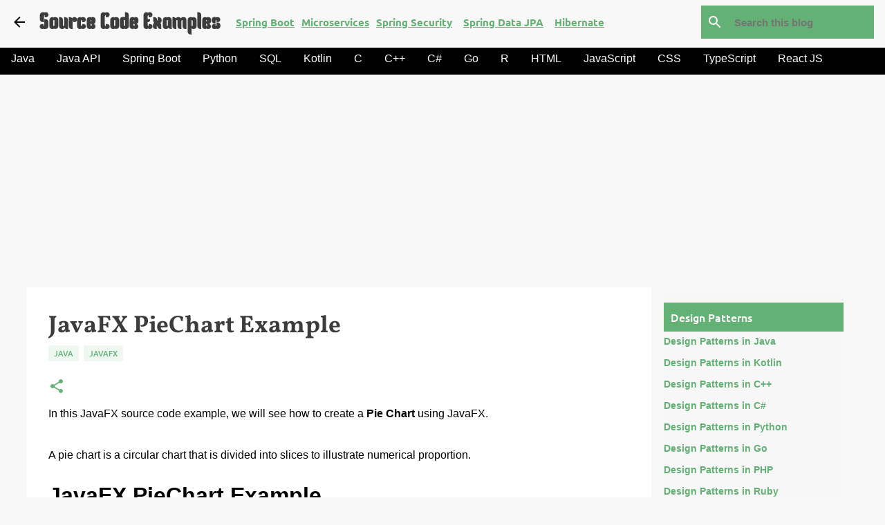

--- FILE ---
content_type: text/html; charset=UTF-8
request_url: https://www.sourcecodeexamples.net/2022/02/javafx-piechart-example.html
body_size: 37355
content:
<!DOCTYPE html>
<html dir='ltr' xmlns='http://www.w3.org/1999/xhtml' xmlns:b='http://www.google.com/2005/gml/b' xmlns:data='http://www.google.com/2005/gml/data' xmlns:expr='http://www.google.com/2005/gml/expr'>
<head>
<script async='async' crossorigin='anonymous' src='https://pagead2.googlesyndication.com/pagead/js/adsbygoogle.js?client=ca-pub-5573295123036731'></script>
<style type='text/css'>@font-face{font-family:'Allerta';font-style:normal;font-weight:400;font-display:swap;src:url(//fonts.gstatic.com/s/allerta/v19/TwMO-IAHRlkbx940YnYXSA.woff2)format('woff2');unicode-range:U+0000-00FF,U+0131,U+0152-0153,U+02BB-02BC,U+02C6,U+02DA,U+02DC,U+0304,U+0308,U+0329,U+2000-206F,U+20AC,U+2122,U+2191,U+2193,U+2212,U+2215,U+FEFF,U+FFFD;}@font-face{font-family:'Arvo';font-style:normal;font-weight:700;font-display:swap;src:url(//fonts.gstatic.com/s/arvo/v23/tDbM2oWUg0MKoZw1-LPK8w.woff2)format('woff2');unicode-range:U+0000-00FF,U+0131,U+0152-0153,U+02BB-02BC,U+02C6,U+02DA,U+02DC,U+0304,U+0308,U+0329,U+2000-206F,U+20AC,U+2122,U+2191,U+2193,U+2212,U+2215,U+FEFF,U+FFFD;}@font-face{font-family:'Kenia';font-style:normal;font-weight:400;font-display:swap;src:url(//fonts.gstatic.com/s/kenia/v30/jizURE5PuHQH9pCJP0A.woff2)format('woff2');unicode-range:U+0000-00FF,U+0131,U+0152-0153,U+02BB-02BC,U+02C6,U+02DA,U+02DC,U+0304,U+0308,U+0329,U+2000-206F,U+20AC,U+2122,U+2191,U+2193,U+2212,U+2215,U+FEFF,U+FFFD;}@font-face{font-family:'Lato';font-style:normal;font-weight:400;font-display:swap;src:url(//fonts.gstatic.com/s/lato/v25/S6uyw4BMUTPHjxAwXjeu.woff2)format('woff2');unicode-range:U+0100-02BA,U+02BD-02C5,U+02C7-02CC,U+02CE-02D7,U+02DD-02FF,U+0304,U+0308,U+0329,U+1D00-1DBF,U+1E00-1E9F,U+1EF2-1EFF,U+2020,U+20A0-20AB,U+20AD-20C0,U+2113,U+2C60-2C7F,U+A720-A7FF;}@font-face{font-family:'Lato';font-style:normal;font-weight:400;font-display:swap;src:url(//fonts.gstatic.com/s/lato/v25/S6uyw4BMUTPHjx4wXg.woff2)format('woff2');unicode-range:U+0000-00FF,U+0131,U+0152-0153,U+02BB-02BC,U+02C6,U+02DA,U+02DC,U+0304,U+0308,U+0329,U+2000-206F,U+20AC,U+2122,U+2191,U+2193,U+2212,U+2215,U+FEFF,U+FFFD;}@font-face{font-family:'Lato';font-style:normal;font-weight:700;font-display:swap;src:url(//fonts.gstatic.com/s/lato/v25/S6u9w4BMUTPHh6UVSwaPGR_p.woff2)format('woff2');unicode-range:U+0100-02BA,U+02BD-02C5,U+02C7-02CC,U+02CE-02D7,U+02DD-02FF,U+0304,U+0308,U+0329,U+1D00-1DBF,U+1E00-1E9F,U+1EF2-1EFF,U+2020,U+20A0-20AB,U+20AD-20C0,U+2113,U+2C60-2C7F,U+A720-A7FF;}@font-face{font-family:'Lato';font-style:normal;font-weight:700;font-display:swap;src:url(//fonts.gstatic.com/s/lato/v25/S6u9w4BMUTPHh6UVSwiPGQ.woff2)format('woff2');unicode-range:U+0000-00FF,U+0131,U+0152-0153,U+02BB-02BC,U+02C6,U+02DA,U+02DC,U+0304,U+0308,U+0329,U+2000-206F,U+20AC,U+2122,U+2191,U+2193,U+2212,U+2215,U+FEFF,U+FFFD;}@font-face{font-family:'Lato';font-style:normal;font-weight:900;font-display:swap;src:url(//fonts.gstatic.com/s/lato/v25/S6u9w4BMUTPHh50XSwaPGR_p.woff2)format('woff2');unicode-range:U+0100-02BA,U+02BD-02C5,U+02C7-02CC,U+02CE-02D7,U+02DD-02FF,U+0304,U+0308,U+0329,U+1D00-1DBF,U+1E00-1E9F,U+1EF2-1EFF,U+2020,U+20A0-20AB,U+20AD-20C0,U+2113,U+2C60-2C7F,U+A720-A7FF;}@font-face{font-family:'Lato';font-style:normal;font-weight:900;font-display:swap;src:url(//fonts.gstatic.com/s/lato/v25/S6u9w4BMUTPHh50XSwiPGQ.woff2)format('woff2');unicode-range:U+0000-00FF,U+0131,U+0152-0153,U+02BB-02BC,U+02C6,U+02DA,U+02DC,U+0304,U+0308,U+0329,U+2000-206F,U+20AC,U+2122,U+2191,U+2193,U+2212,U+2215,U+FEFF,U+FFFD;}@font-face{font-family:'Merriweather';font-style:italic;font-weight:300;font-stretch:100%;font-display:swap;src:url(//fonts.gstatic.com/s/merriweather/v33/u-4c0qyriQwlOrhSvowK_l5-eTxCVx0ZbwLvKH2Gk9hLmp0v5yA-xXPqCzLvF-adrGGj.woff2)format('woff2');unicode-range:U+0460-052F,U+1C80-1C8A,U+20B4,U+2DE0-2DFF,U+A640-A69F,U+FE2E-FE2F;}@font-face{font-family:'Merriweather';font-style:italic;font-weight:300;font-stretch:100%;font-display:swap;src:url(//fonts.gstatic.com/s/merriweather/v33/u-4c0qyriQwlOrhSvowK_l5-eTxCVx0ZbwLvKH2Gk9hLmp0v5yA-xXPqCzLvF--drGGj.woff2)format('woff2');unicode-range:U+0301,U+0400-045F,U+0490-0491,U+04B0-04B1,U+2116;}@font-face{font-family:'Merriweather';font-style:italic;font-weight:300;font-stretch:100%;font-display:swap;src:url(//fonts.gstatic.com/s/merriweather/v33/u-4c0qyriQwlOrhSvowK_l5-eTxCVx0ZbwLvKH2Gk9hLmp0v5yA-xXPqCzLvF-SdrGGj.woff2)format('woff2');unicode-range:U+0102-0103,U+0110-0111,U+0128-0129,U+0168-0169,U+01A0-01A1,U+01AF-01B0,U+0300-0301,U+0303-0304,U+0308-0309,U+0323,U+0329,U+1EA0-1EF9,U+20AB;}@font-face{font-family:'Merriweather';font-style:italic;font-weight:300;font-stretch:100%;font-display:swap;src:url(//fonts.gstatic.com/s/merriweather/v33/u-4c0qyriQwlOrhSvowK_l5-eTxCVx0ZbwLvKH2Gk9hLmp0v5yA-xXPqCzLvF-WdrGGj.woff2)format('woff2');unicode-range:U+0100-02BA,U+02BD-02C5,U+02C7-02CC,U+02CE-02D7,U+02DD-02FF,U+0304,U+0308,U+0329,U+1D00-1DBF,U+1E00-1E9F,U+1EF2-1EFF,U+2020,U+20A0-20AB,U+20AD-20C0,U+2113,U+2C60-2C7F,U+A720-A7FF;}@font-face{font-family:'Merriweather';font-style:italic;font-weight:300;font-stretch:100%;font-display:swap;src:url(//fonts.gstatic.com/s/merriweather/v33/u-4c0qyriQwlOrhSvowK_l5-eTxCVx0ZbwLvKH2Gk9hLmp0v5yA-xXPqCzLvF-udrA.woff2)format('woff2');unicode-range:U+0000-00FF,U+0131,U+0152-0153,U+02BB-02BC,U+02C6,U+02DA,U+02DC,U+0304,U+0308,U+0329,U+2000-206F,U+20AC,U+2122,U+2191,U+2193,U+2212,U+2215,U+FEFF,U+FFFD;}@font-face{font-family:'Merriweather';font-style:italic;font-weight:400;font-stretch:100%;font-display:swap;src:url(//fonts.gstatic.com/s/merriweather/v33/u-4c0qyriQwlOrhSvowK_l5-eTxCVx0ZbwLvKH2Gk9hLmp0v5yA-xXPqCzLvF-adrGGj.woff2)format('woff2');unicode-range:U+0460-052F,U+1C80-1C8A,U+20B4,U+2DE0-2DFF,U+A640-A69F,U+FE2E-FE2F;}@font-face{font-family:'Merriweather';font-style:italic;font-weight:400;font-stretch:100%;font-display:swap;src:url(//fonts.gstatic.com/s/merriweather/v33/u-4c0qyriQwlOrhSvowK_l5-eTxCVx0ZbwLvKH2Gk9hLmp0v5yA-xXPqCzLvF--drGGj.woff2)format('woff2');unicode-range:U+0301,U+0400-045F,U+0490-0491,U+04B0-04B1,U+2116;}@font-face{font-family:'Merriweather';font-style:italic;font-weight:400;font-stretch:100%;font-display:swap;src:url(//fonts.gstatic.com/s/merriweather/v33/u-4c0qyriQwlOrhSvowK_l5-eTxCVx0ZbwLvKH2Gk9hLmp0v5yA-xXPqCzLvF-SdrGGj.woff2)format('woff2');unicode-range:U+0102-0103,U+0110-0111,U+0128-0129,U+0168-0169,U+01A0-01A1,U+01AF-01B0,U+0300-0301,U+0303-0304,U+0308-0309,U+0323,U+0329,U+1EA0-1EF9,U+20AB;}@font-face{font-family:'Merriweather';font-style:italic;font-weight:400;font-stretch:100%;font-display:swap;src:url(//fonts.gstatic.com/s/merriweather/v33/u-4c0qyriQwlOrhSvowK_l5-eTxCVx0ZbwLvKH2Gk9hLmp0v5yA-xXPqCzLvF-WdrGGj.woff2)format('woff2');unicode-range:U+0100-02BA,U+02BD-02C5,U+02C7-02CC,U+02CE-02D7,U+02DD-02FF,U+0304,U+0308,U+0329,U+1D00-1DBF,U+1E00-1E9F,U+1EF2-1EFF,U+2020,U+20A0-20AB,U+20AD-20C0,U+2113,U+2C60-2C7F,U+A720-A7FF;}@font-face{font-family:'Merriweather';font-style:italic;font-weight:400;font-stretch:100%;font-display:swap;src:url(//fonts.gstatic.com/s/merriweather/v33/u-4c0qyriQwlOrhSvowK_l5-eTxCVx0ZbwLvKH2Gk9hLmp0v5yA-xXPqCzLvF-udrA.woff2)format('woff2');unicode-range:U+0000-00FF,U+0131,U+0152-0153,U+02BB-02BC,U+02C6,U+02DA,U+02DC,U+0304,U+0308,U+0329,U+2000-206F,U+20AC,U+2122,U+2191,U+2193,U+2212,U+2215,U+FEFF,U+FFFD;}@font-face{font-family:'Merriweather';font-style:normal;font-weight:400;font-stretch:100%;font-display:swap;src:url(//fonts.gstatic.com/s/merriweather/v33/u-4e0qyriQwlOrhSvowK_l5UcA6zuSYEqOzpPe3HOZJ5eX1WtLaQwmYiSeqnJ-mFqA.woff2)format('woff2');unicode-range:U+0460-052F,U+1C80-1C8A,U+20B4,U+2DE0-2DFF,U+A640-A69F,U+FE2E-FE2F;}@font-face{font-family:'Merriweather';font-style:normal;font-weight:400;font-stretch:100%;font-display:swap;src:url(//fonts.gstatic.com/s/merriweather/v33/u-4e0qyriQwlOrhSvowK_l5UcA6zuSYEqOzpPe3HOZJ5eX1WtLaQwmYiSequJ-mFqA.woff2)format('woff2');unicode-range:U+0301,U+0400-045F,U+0490-0491,U+04B0-04B1,U+2116;}@font-face{font-family:'Merriweather';font-style:normal;font-weight:400;font-stretch:100%;font-display:swap;src:url(//fonts.gstatic.com/s/merriweather/v33/u-4e0qyriQwlOrhSvowK_l5UcA6zuSYEqOzpPe3HOZJ5eX1WtLaQwmYiSeqlJ-mFqA.woff2)format('woff2');unicode-range:U+0102-0103,U+0110-0111,U+0128-0129,U+0168-0169,U+01A0-01A1,U+01AF-01B0,U+0300-0301,U+0303-0304,U+0308-0309,U+0323,U+0329,U+1EA0-1EF9,U+20AB;}@font-face{font-family:'Merriweather';font-style:normal;font-weight:400;font-stretch:100%;font-display:swap;src:url(//fonts.gstatic.com/s/merriweather/v33/u-4e0qyriQwlOrhSvowK_l5UcA6zuSYEqOzpPe3HOZJ5eX1WtLaQwmYiSeqkJ-mFqA.woff2)format('woff2');unicode-range:U+0100-02BA,U+02BD-02C5,U+02C7-02CC,U+02CE-02D7,U+02DD-02FF,U+0304,U+0308,U+0329,U+1D00-1DBF,U+1E00-1E9F,U+1EF2-1EFF,U+2020,U+20A0-20AB,U+20AD-20C0,U+2113,U+2C60-2C7F,U+A720-A7FF;}@font-face{font-family:'Merriweather';font-style:normal;font-weight:400;font-stretch:100%;font-display:swap;src:url(//fonts.gstatic.com/s/merriweather/v33/u-4e0qyriQwlOrhSvowK_l5UcA6zuSYEqOzpPe3HOZJ5eX1WtLaQwmYiSeqqJ-k.woff2)format('woff2');unicode-range:U+0000-00FF,U+0131,U+0152-0153,U+02BB-02BC,U+02C6,U+02DA,U+02DC,U+0304,U+0308,U+0329,U+2000-206F,U+20AC,U+2122,U+2191,U+2193,U+2212,U+2215,U+FEFF,U+FFFD;}@font-face{font-family:'Merriweather';font-style:normal;font-weight:700;font-stretch:100%;font-display:swap;src:url(//fonts.gstatic.com/s/merriweather/v33/u-4e0qyriQwlOrhSvowK_l5UcA6zuSYEqOzpPe3HOZJ5eX1WtLaQwmYiSeqnJ-mFqA.woff2)format('woff2');unicode-range:U+0460-052F,U+1C80-1C8A,U+20B4,U+2DE0-2DFF,U+A640-A69F,U+FE2E-FE2F;}@font-face{font-family:'Merriweather';font-style:normal;font-weight:700;font-stretch:100%;font-display:swap;src:url(//fonts.gstatic.com/s/merriweather/v33/u-4e0qyriQwlOrhSvowK_l5UcA6zuSYEqOzpPe3HOZJ5eX1WtLaQwmYiSequJ-mFqA.woff2)format('woff2');unicode-range:U+0301,U+0400-045F,U+0490-0491,U+04B0-04B1,U+2116;}@font-face{font-family:'Merriweather';font-style:normal;font-weight:700;font-stretch:100%;font-display:swap;src:url(//fonts.gstatic.com/s/merriweather/v33/u-4e0qyriQwlOrhSvowK_l5UcA6zuSYEqOzpPe3HOZJ5eX1WtLaQwmYiSeqlJ-mFqA.woff2)format('woff2');unicode-range:U+0102-0103,U+0110-0111,U+0128-0129,U+0168-0169,U+01A0-01A1,U+01AF-01B0,U+0300-0301,U+0303-0304,U+0308-0309,U+0323,U+0329,U+1EA0-1EF9,U+20AB;}@font-face{font-family:'Merriweather';font-style:normal;font-weight:700;font-stretch:100%;font-display:swap;src:url(//fonts.gstatic.com/s/merriweather/v33/u-4e0qyriQwlOrhSvowK_l5UcA6zuSYEqOzpPe3HOZJ5eX1WtLaQwmYiSeqkJ-mFqA.woff2)format('woff2');unicode-range:U+0100-02BA,U+02BD-02C5,U+02C7-02CC,U+02CE-02D7,U+02DD-02FF,U+0304,U+0308,U+0329,U+1D00-1DBF,U+1E00-1E9F,U+1EF2-1EFF,U+2020,U+20A0-20AB,U+20AD-20C0,U+2113,U+2C60-2C7F,U+A720-A7FF;}@font-face{font-family:'Merriweather';font-style:normal;font-weight:700;font-stretch:100%;font-display:swap;src:url(//fonts.gstatic.com/s/merriweather/v33/u-4e0qyriQwlOrhSvowK_l5UcA6zuSYEqOzpPe3HOZJ5eX1WtLaQwmYiSeqqJ-k.woff2)format('woff2');unicode-range:U+0000-00FF,U+0131,U+0152-0153,U+02BB-02BC,U+02C6,U+02DA,U+02DC,U+0304,U+0308,U+0329,U+2000-206F,U+20AC,U+2122,U+2191,U+2193,U+2212,U+2215,U+FEFF,U+FFFD;}@font-face{font-family:'Merriweather';font-style:normal;font-weight:900;font-stretch:100%;font-display:swap;src:url(//fonts.gstatic.com/s/merriweather/v33/u-4e0qyriQwlOrhSvowK_l5UcA6zuSYEqOzpPe3HOZJ5eX1WtLaQwmYiSeqnJ-mFqA.woff2)format('woff2');unicode-range:U+0460-052F,U+1C80-1C8A,U+20B4,U+2DE0-2DFF,U+A640-A69F,U+FE2E-FE2F;}@font-face{font-family:'Merriweather';font-style:normal;font-weight:900;font-stretch:100%;font-display:swap;src:url(//fonts.gstatic.com/s/merriweather/v33/u-4e0qyriQwlOrhSvowK_l5UcA6zuSYEqOzpPe3HOZJ5eX1WtLaQwmYiSequJ-mFqA.woff2)format('woff2');unicode-range:U+0301,U+0400-045F,U+0490-0491,U+04B0-04B1,U+2116;}@font-face{font-family:'Merriweather';font-style:normal;font-weight:900;font-stretch:100%;font-display:swap;src:url(//fonts.gstatic.com/s/merriweather/v33/u-4e0qyriQwlOrhSvowK_l5UcA6zuSYEqOzpPe3HOZJ5eX1WtLaQwmYiSeqlJ-mFqA.woff2)format('woff2');unicode-range:U+0102-0103,U+0110-0111,U+0128-0129,U+0168-0169,U+01A0-01A1,U+01AF-01B0,U+0300-0301,U+0303-0304,U+0308-0309,U+0323,U+0329,U+1EA0-1EF9,U+20AB;}@font-face{font-family:'Merriweather';font-style:normal;font-weight:900;font-stretch:100%;font-display:swap;src:url(//fonts.gstatic.com/s/merriweather/v33/u-4e0qyriQwlOrhSvowK_l5UcA6zuSYEqOzpPe3HOZJ5eX1WtLaQwmYiSeqkJ-mFqA.woff2)format('woff2');unicode-range:U+0100-02BA,U+02BD-02C5,U+02C7-02CC,U+02CE-02D7,U+02DD-02FF,U+0304,U+0308,U+0329,U+1D00-1DBF,U+1E00-1E9F,U+1EF2-1EFF,U+2020,U+20A0-20AB,U+20AD-20C0,U+2113,U+2C60-2C7F,U+A720-A7FF;}@font-face{font-family:'Merriweather';font-style:normal;font-weight:900;font-stretch:100%;font-display:swap;src:url(//fonts.gstatic.com/s/merriweather/v33/u-4e0qyriQwlOrhSvowK_l5UcA6zuSYEqOzpPe3HOZJ5eX1WtLaQwmYiSeqqJ-k.woff2)format('woff2');unicode-range:U+0000-00FF,U+0131,U+0152-0153,U+02BB-02BC,U+02C6,U+02DA,U+02DC,U+0304,U+0308,U+0329,U+2000-206F,U+20AC,U+2122,U+2191,U+2193,U+2212,U+2215,U+FEFF,U+FFFD;}@font-face{font-family:'Ubuntu';font-style:normal;font-weight:400;font-display:swap;src:url(//fonts.gstatic.com/s/ubuntu/v21/4iCs6KVjbNBYlgoKcg72j00.woff2)format('woff2');unicode-range:U+0460-052F,U+1C80-1C8A,U+20B4,U+2DE0-2DFF,U+A640-A69F,U+FE2E-FE2F;}@font-face{font-family:'Ubuntu';font-style:normal;font-weight:400;font-display:swap;src:url(//fonts.gstatic.com/s/ubuntu/v21/4iCs6KVjbNBYlgoKew72j00.woff2)format('woff2');unicode-range:U+0301,U+0400-045F,U+0490-0491,U+04B0-04B1,U+2116;}@font-face{font-family:'Ubuntu';font-style:normal;font-weight:400;font-display:swap;src:url(//fonts.gstatic.com/s/ubuntu/v21/4iCs6KVjbNBYlgoKcw72j00.woff2)format('woff2');unicode-range:U+1F00-1FFF;}@font-face{font-family:'Ubuntu';font-style:normal;font-weight:400;font-display:swap;src:url(//fonts.gstatic.com/s/ubuntu/v21/4iCs6KVjbNBYlgoKfA72j00.woff2)format('woff2');unicode-range:U+0370-0377,U+037A-037F,U+0384-038A,U+038C,U+038E-03A1,U+03A3-03FF;}@font-face{font-family:'Ubuntu';font-style:normal;font-weight:400;font-display:swap;src:url(//fonts.gstatic.com/s/ubuntu/v21/4iCs6KVjbNBYlgoKcQ72j00.woff2)format('woff2');unicode-range:U+0100-02BA,U+02BD-02C5,U+02C7-02CC,U+02CE-02D7,U+02DD-02FF,U+0304,U+0308,U+0329,U+1D00-1DBF,U+1E00-1E9F,U+1EF2-1EFF,U+2020,U+20A0-20AB,U+20AD-20C0,U+2113,U+2C60-2C7F,U+A720-A7FF;}@font-face{font-family:'Ubuntu';font-style:normal;font-weight:400;font-display:swap;src:url(//fonts.gstatic.com/s/ubuntu/v21/4iCs6KVjbNBYlgoKfw72.woff2)format('woff2');unicode-range:U+0000-00FF,U+0131,U+0152-0153,U+02BB-02BC,U+02C6,U+02DA,U+02DC,U+0304,U+0308,U+0329,U+2000-206F,U+20AC,U+2122,U+2191,U+2193,U+2212,U+2215,U+FEFF,U+FFFD;}@font-face{font-family:'Ubuntu';font-style:normal;font-weight:500;font-display:swap;src:url(//fonts.gstatic.com/s/ubuntu/v21/4iCv6KVjbNBYlgoCjC3jvWyNL4U.woff2)format('woff2');unicode-range:U+0460-052F,U+1C80-1C8A,U+20B4,U+2DE0-2DFF,U+A640-A69F,U+FE2E-FE2F;}@font-face{font-family:'Ubuntu';font-style:normal;font-weight:500;font-display:swap;src:url(//fonts.gstatic.com/s/ubuntu/v21/4iCv6KVjbNBYlgoCjC3jtGyNL4U.woff2)format('woff2');unicode-range:U+0301,U+0400-045F,U+0490-0491,U+04B0-04B1,U+2116;}@font-face{font-family:'Ubuntu';font-style:normal;font-weight:500;font-display:swap;src:url(//fonts.gstatic.com/s/ubuntu/v21/4iCv6KVjbNBYlgoCjC3jvGyNL4U.woff2)format('woff2');unicode-range:U+1F00-1FFF;}@font-face{font-family:'Ubuntu';font-style:normal;font-weight:500;font-display:swap;src:url(//fonts.gstatic.com/s/ubuntu/v21/4iCv6KVjbNBYlgoCjC3js2yNL4U.woff2)format('woff2');unicode-range:U+0370-0377,U+037A-037F,U+0384-038A,U+038C,U+038E-03A1,U+03A3-03FF;}@font-face{font-family:'Ubuntu';font-style:normal;font-weight:500;font-display:swap;src:url(//fonts.gstatic.com/s/ubuntu/v21/4iCv6KVjbNBYlgoCjC3jvmyNL4U.woff2)format('woff2');unicode-range:U+0100-02BA,U+02BD-02C5,U+02C7-02CC,U+02CE-02D7,U+02DD-02FF,U+0304,U+0308,U+0329,U+1D00-1DBF,U+1E00-1E9F,U+1EF2-1EFF,U+2020,U+20A0-20AB,U+20AD-20C0,U+2113,U+2C60-2C7F,U+A720-A7FF;}@font-face{font-family:'Ubuntu';font-style:normal;font-weight:500;font-display:swap;src:url(//fonts.gstatic.com/s/ubuntu/v21/4iCv6KVjbNBYlgoCjC3jsGyN.woff2)format('woff2');unicode-range:U+0000-00FF,U+0131,U+0152-0153,U+02BB-02BC,U+02C6,U+02DA,U+02DC,U+0304,U+0308,U+0329,U+2000-206F,U+20AC,U+2122,U+2191,U+2193,U+2212,U+2215,U+FEFF,U+FFFD;}@font-face{font-family:'Ubuntu';font-style:normal;font-weight:700;font-display:swap;src:url(//fonts.gstatic.com/s/ubuntu/v21/4iCv6KVjbNBYlgoCxCvjvWyNL4U.woff2)format('woff2');unicode-range:U+0460-052F,U+1C80-1C8A,U+20B4,U+2DE0-2DFF,U+A640-A69F,U+FE2E-FE2F;}@font-face{font-family:'Ubuntu';font-style:normal;font-weight:700;font-display:swap;src:url(//fonts.gstatic.com/s/ubuntu/v21/4iCv6KVjbNBYlgoCxCvjtGyNL4U.woff2)format('woff2');unicode-range:U+0301,U+0400-045F,U+0490-0491,U+04B0-04B1,U+2116;}@font-face{font-family:'Ubuntu';font-style:normal;font-weight:700;font-display:swap;src:url(//fonts.gstatic.com/s/ubuntu/v21/4iCv6KVjbNBYlgoCxCvjvGyNL4U.woff2)format('woff2');unicode-range:U+1F00-1FFF;}@font-face{font-family:'Ubuntu';font-style:normal;font-weight:700;font-display:swap;src:url(//fonts.gstatic.com/s/ubuntu/v21/4iCv6KVjbNBYlgoCxCvjs2yNL4U.woff2)format('woff2');unicode-range:U+0370-0377,U+037A-037F,U+0384-038A,U+038C,U+038E-03A1,U+03A3-03FF;}@font-face{font-family:'Ubuntu';font-style:normal;font-weight:700;font-display:swap;src:url(//fonts.gstatic.com/s/ubuntu/v21/4iCv6KVjbNBYlgoCxCvjvmyNL4U.woff2)format('woff2');unicode-range:U+0100-02BA,U+02BD-02C5,U+02C7-02CC,U+02CE-02D7,U+02DD-02FF,U+0304,U+0308,U+0329,U+1D00-1DBF,U+1E00-1E9F,U+1EF2-1EFF,U+2020,U+20A0-20AB,U+20AD-20C0,U+2113,U+2C60-2C7F,U+A720-A7FF;}@font-face{font-family:'Ubuntu';font-style:normal;font-weight:700;font-display:swap;src:url(//fonts.gstatic.com/s/ubuntu/v21/4iCv6KVjbNBYlgoCxCvjsGyN.woff2)format('woff2');unicode-range:U+0000-00FF,U+0131,U+0152-0153,U+02BB-02BC,U+02C6,U+02DA,U+02DC,U+0304,U+0308,U+0329,U+2000-206F,U+20AC,U+2122,U+2191,U+2193,U+2212,U+2215,U+FEFF,U+FFFD;}@font-face{font-family:'Vollkorn';font-style:normal;font-weight:700;font-display:swap;src:url(//fonts.gstatic.com/s/vollkorn/v30/0ybgGDoxxrvAnPhYGzMlQLzuMasz6Df213aeE2mcIbA.woff2)format('woff2');unicode-range:U+0460-052F,U+1C80-1C8A,U+20B4,U+2DE0-2DFF,U+A640-A69F,U+FE2E-FE2F;}@font-face{font-family:'Vollkorn';font-style:normal;font-weight:700;font-display:swap;src:url(//fonts.gstatic.com/s/vollkorn/v30/0ybgGDoxxrvAnPhYGzMlQLzuMasz6Df213aeGmmcIbA.woff2)format('woff2');unicode-range:U+0301,U+0400-045F,U+0490-0491,U+04B0-04B1,U+2116;}@font-face{font-family:'Vollkorn';font-style:normal;font-weight:700;font-display:swap;src:url(//fonts.gstatic.com/s/vollkorn/v30/0ybgGDoxxrvAnPhYGzMlQLzuMasz6Df213aeHWmcIbA.woff2)format('woff2');unicode-range:U+0370-0377,U+037A-037F,U+0384-038A,U+038C,U+038E-03A1,U+03A3-03FF;}@font-face{font-family:'Vollkorn';font-style:normal;font-weight:700;font-display:swap;src:url(//fonts.gstatic.com/s/vollkorn/v30/0ybgGDoxxrvAnPhYGzMlQLzuMasz6Df213aeEWmcIbA.woff2)format('woff2');unicode-range:U+0102-0103,U+0110-0111,U+0128-0129,U+0168-0169,U+01A0-01A1,U+01AF-01B0,U+0300-0301,U+0303-0304,U+0308-0309,U+0323,U+0329,U+1EA0-1EF9,U+20AB;}@font-face{font-family:'Vollkorn';font-style:normal;font-weight:700;font-display:swap;src:url(//fonts.gstatic.com/s/vollkorn/v30/0ybgGDoxxrvAnPhYGzMlQLzuMasz6Df213aeEGmcIbA.woff2)format('woff2');unicode-range:U+0100-02BA,U+02BD-02C5,U+02C7-02CC,U+02CE-02D7,U+02DD-02FF,U+0304,U+0308,U+0329,U+1D00-1DBF,U+1E00-1E9F,U+1EF2-1EFF,U+2020,U+20A0-20AB,U+20AD-20C0,U+2113,U+2C60-2C7F,U+A720-A7FF;}@font-face{font-family:'Vollkorn';font-style:normal;font-weight:700;font-display:swap;src:url(//fonts.gstatic.com/s/vollkorn/v30/0ybgGDoxxrvAnPhYGzMlQLzuMasz6Df213aeHmmc.woff2)format('woff2');unicode-range:U+0000-00FF,U+0131,U+0152-0153,U+02BB-02BC,U+02C6,U+02DA,U+02DC,U+0304,U+0308,U+0329,U+2000-206F,U+20AC,U+2122,U+2191,U+2193,U+2212,U+2215,U+FEFF,U+FFFD;}</style>
<style>
/* Popup styles */
#popupContact {
    display: none;
    position: fixed;
    width: 100%;
    height: 100%;
    background: rgba(0,0,0,0.7);
    top: 0;
    left: 0;
    z-index: 1001;
    align-items: center;
    justify-content: center;
    font-family: -apple-system, BlinkMacSystemFont, "Segoe UI", Helvetica, Arial, sans-serif, "Apple Color Emoji", "Segoe UI Emoji", "Segoe UI Symbol";
}
.popupContent {
    background: #fff;
    padding: 20px;
    border-radius: 5px;
    text-align: center;
}

/* Label link styles below each posts (related posts) */
.label-link-class {
    font-size: medium !important;
    text-decoration: underline;
    font-weight: bold;
    background-color: white !important;
    /* color: white; */
    text-transform: capitalize !important;
}
      
      .quiz-related-posts {
    font-size: medium !important;
    /* text-decoration: underline; */
    font-weight: bold;
    background-color: white !important;
    /* color: white; */
    text-transform: capitalize !important;
    background-color: #63B175 !important;
    color: white !important;
    margin: 5px !important;
    padding: 15px !important;
    transition: transform 0.3s ease, background-color 0.3s ease; /* Smooth transition for hover effects */
    display: inline-block;
}

.quiz-related-posts:hover {
  transform: scale(1.05); /* Scales the column up by 5% when hovered */
  background-color:#535353 !important; /* Change background color on hover */
}
          
      
</style>
<!-- Google tag (gtag.js) -->
<script async='async' src='https://www.googletagmanager.com/gtag/js?id=G-TQT54VFM4D'></script>
<script>
  window.dataLayer = window.dataLayer || [];
  function gtag(){dataLayer.push(arguments);}
  gtag('js', new Date());

  gtag('config', 'G-TQT54VFM4D');
</script>
<meta content='width=device-width, initial-scale=1' name='viewport'/>
<meta content='KEYWORDS' name='learn java online, python, c programming, c++ programming, r progamming, scala, ruby, kotlin, java programs with output,java coding, java mcq, java quiz, java tutorial, java examples, string, spring boot tutorial, learn java ,java programming tutorials, java developer interview questions, spring boot interview questions and answers, coding algorithm,java developers,string, array, microservices, restful web services, java udemy courses, react js, angular, javascript, typescript, full-stack web development'/>
<title>Source Code Examples</title>
<link crossorigin='anonymous' href='https://cdnjs.cloudflare.com/ajax/libs/highlight.js/10.5.0/styles/github-gist.min.css' integrity='sha512-od7JLoOTxM8w/HSKGzP9Kexc20K9p/M2zxSWsd7H1e4Ctf+8SQFtCWEZnW5u6ul5ehSECa5QmOk9ju2nQMmlVA==' rel='stylesheet'/>
<script src='//cdnjs.cloudflare.com/ajax/libs/highlight.js/10.5.0/highlight.min.js'></script>
<script>hljs.initHighlightingOnLoad();</script>
<meta content='text/html; charset=UTF-8' http-equiv='Content-Type'/>
<!-- Chrome, Firefox OS and Opera -->
<meta content='#f8f8f8' name='theme-color'/>
<!-- Windows Phone -->
<meta content='#f8f8f8' name='msapplication-navbutton-color'/>
<meta content='blogger' name='generator'/>
<link href='https://www.sourcecodeexamples.net/favicon.ico' rel='icon' type='image/x-icon'/>
<link href='https://www.sourcecodeexamples.net/2022/02/javafx-piechart-example.html' rel='canonical'/>
<link rel="alternate" type="application/atom+xml" title="Source Code Examples - Atom" href="https://www.sourcecodeexamples.net/feeds/posts/default" />
<link rel="alternate" type="application/rss+xml" title="Source Code Examples - RSS" href="https://www.sourcecodeexamples.net/feeds/posts/default?alt=rss" />
<link rel="service.post" type="application/atom+xml" title="Source Code Examples - Atom" href="https://draft.blogger.com/feeds/1528176096915527879/posts/default" />

<link rel="alternate" type="application/atom+xml" title="Source Code Examples - Atom" href="https://www.sourcecodeexamples.net/feeds/6075671145740703817/comments/default" />
<!--Can't find substitution for tag [blog.ieCssRetrofitLinks]-->
<link href='https://blogger.googleusercontent.com/img/a/AVvXsEjGdK466LbqjnvFk5snNQd8kB_hca25TvEAL-4z6NezZbThbV9pRpFeMznsbXqg9aFWiuky8tgeW6WLC0Mku9LkdJJf17oM6obnh6_HthwIUGenXn-gfCjK8Z9DHVMzPZGoujDkv51huAPUq6vggCkHb2phi9hoc4k09wGPsqdoctqddlcTBXGJs_rJfg=s16000' rel='image_src'/>
<meta content='In this JavaFX source code example, we will see how to create a Pie Chart using JavaFX.' name='description'/>
<meta content='https://www.sourcecodeexamples.net/2022/02/javafx-piechart-example.html' property='og:url'/>
<meta content='JavaFX PieChart Example' property='og:title'/>
<meta content='In this JavaFX source code example, we will see how to create a Pie Chart using JavaFX.' property='og:description'/>
<meta content='https://blogger.googleusercontent.com/img/a/AVvXsEjGdK466LbqjnvFk5snNQd8kB_hca25TvEAL-4z6NezZbThbV9pRpFeMznsbXqg9aFWiuky8tgeW6WLC0Mku9LkdJJf17oM6obnh6_HthwIUGenXn-gfCjK8Z9DHVMzPZGoujDkv51huAPUq6vggCkHb2phi9hoc4k09wGPsqdoctqddlcTBXGJs_rJfg=w1200-h630-p-k-no-nu' property='og:image'/>
<style id='page-skin-1' type='text/css'><!--
/*! normalize.css v3.0.1 | MIT License | git.io/normalize */html{font-family:sans-serif;-ms-text-size-adjust:100%;-webkit-text-size-adjust:100%}body{margin:0}article,aside,details,figcaption,figure,footer,header,hgroup,main,nav,section,summary{display:block}audio,canvas,progress,video{display:inline-block;vertical-align:baseline}audio:not([controls]){display:none;height:0}[hidden],template{display:none}a{background:transparent}a:active,a:hover{outline:0}abbr[title]{border-bottom:1px dotted}b,strong{font-weight:bold}dfn{font-style:italic}h1{font-size:2em;line-height: 45px;margin:.67em 0}mark{background:#ff0;color:#000}small{font-size:80%}sub,sup{font-size:75%;line-height:0;position:relative;vertical-align:baseline}sup{top:-0.5em}sub{bottom:-0.25em}img{border:0}svg:not(:root){overflow:hidden}figure{margin:1em 40px}hr{-moz-box-sizing:content-box;box-sizing:content-box;height:0}pre{overflow:auto}code,kbd,pre,samp{font-family:monospace,monospace;font-size:1em}button,input,optgroup,select,textarea{color:inherit;font:inherit;margin:0}button{overflow:visible}button,select{text-transform:none}button,html input[type="button"],input[type="reset"],input[type="submit"]{-webkit-appearance:button;cursor:pointer}button[disabled],html input[disabled]{cursor:default}button::-moz-focus-inner,input::-moz-focus-inner{border:0;padding:0}input{line-height:normal}input[type="checkbox"],input[type="radio"]{box-sizing:border-box;padding:0}input[type="number"]::-webkit-inner-spin-button,input[type="number"]::-webkit-outer-spin-button{height:auto}input[type="search"]{-webkit-appearance:textfield;-moz-box-sizing:content-box;-webkit-box-sizing:content-box;box-sizing:content-box}input[type="search"]::-webkit-search-cancel-button,input[type="search"]::-webkit-search-decoration{-webkit-appearance:none}fieldset{border:1px solid #c0c0c0;margin:0 2px;padding:.35em .625em .75em}legend{border:0;padding:0}textarea{overflow:auto}optgroup{font-weight:bold}table{border-collapse:collapse;border-spacing:0}td,th{padding:0}
/*!************************************************
* Blogger Template Style
* Name: Emporio
**************************************************/
body{
overflow-wrap:break-word;
word-break:break-word;
word-wrap:break-word
}
.hidden{
display:none
}
.invisible{
visibility:hidden
}
.container::after,.float-container::after{
clear:both;
content:'';
display:table
}
.clearboth{
clear:both
}
#comments .comment .comment-actions,.subscribe-popup .FollowByEmail .follow-by-email-submit{
background:0 0;
border:0;
box-shadow:none;
color:#63b175;
cursor:pointer;
font-size:14px;
font-weight:700;
outline:0;
text-decoration:none;
text-transform:uppercase;
width:auto
}
.dim-overlay{
background-color:rgba(0,0,0,.54);
height:100vh;
left:0;
position:fixed;
top:0;
width:100%
}
#sharing-dim-overlay{
background-color:transparent
}
input::-ms-clear{
display:none
}
.blogger-logo,.svg-icon-24.blogger-logo{
fill:#ff9800;
opacity:1
}
.skip-navigation{
background-color:#fff;
box-sizing:border-box;
color:#000;
display:block;
height:0;
left:0;
line-height:50px;
overflow:hidden;
padding-top:0;
position:fixed;
text-align:center;
top:0;
-webkit-transition:box-shadow .3s,height .3s,padding-top .3s;
transition:box-shadow .3s,height .3s,padding-top .3s;
width:100%;
z-index:900
}
.skip-navigation:focus{
box-shadow:0 4px 5px 0 rgba(0,0,0,.14),0 1px 10px 0 rgba(0,0,0,.12),0 2px 4px -1px rgba(0,0,0,.2);
height:50px
}
#main{
outline:0
}
.main-heading{
position:absolute;
clip:rect(1px,1px,1px,1px);
padding:0;
border:0;
height:1px;
width:1px;
overflow:hidden
}
.Attribution{
margin-top:1em;
text-align:center
}
.Attribution .blogger img,.Attribution .blogger svg{
vertical-align:bottom
}
.Attribution .blogger img{
margin-right:.5em
}
.Attribution div{
line-height:24px;
margin-top:.5em
}
.Attribution .copyright,.Attribution .image-attribution{
font-size:.7em;
margin-top:1.5em
}
.BLOG_mobile_video_class{
display:none
}
.bg-photo{
background-attachment:scroll!important
}
body .CSS_LIGHTBOX{
z-index:900
}
.extendable .show-less,.extendable .show-more{
border-color:#63b175;
color:#63b175;
margin-top:8px
}
.extendable .show-less.hidden,.extendable .show-more.hidden{
display:none
}
.inline-ad{
display:none;
max-width:100%;
overflow:hidden
}
.adsbygoogle{
display:block
}
#cookieChoiceInfo{
bottom:0;
top:auto
}
iframe.b-hbp-video{
border:0
}
.post-body img{
max-width:100%
}
.post-body iframe{
max-width:100%
}
.post-body a[imageanchor="1"]{
display:inline-block
}
.byline{
margin-right:1em
}
.byline:last-child{
margin-right:0
}
.link-copied-dialog{
max-width:520px;
outline:0
}
.link-copied-dialog .modal-dialog-buttons{
margin-top:8px
}
.link-copied-dialog .goog-buttonset-default{
background:0 0;
border:0
}
.link-copied-dialog .goog-buttonset-default:focus{
outline:0
}
.paging-control-container{
margin-bottom:16px
}
.paging-control-container .paging-control{
display:inline-block
}
.paging-control-container .comment-range-text::after,.paging-control-container .paging-control{
color:#63b175
}
.paging-control-container .comment-range-text,.paging-control-container .paging-control{
margin-right:8px
}
.paging-control-container .comment-range-text::after,.paging-control-container .paging-control::after{
content:'\00B7';
cursor:default;
padding-left:8px;
pointer-events:none
}
.paging-control-container .comment-range-text:last-child::after,.paging-control-container .paging-control:last-child::after{
content:none
}
.byline.reactions iframe{
height:20px
}
.b-notification{
color:#000;
background-color:#fff;
border-bottom:solid 1px #000;
box-sizing:border-box;
padding:16px 32px;
text-align:center
}
.b-notification.visible{
-webkit-transition:margin-top .3s cubic-bezier(.4,0,.2,1);
transition:margin-top .3s cubic-bezier(.4,0,.2,1)
}
.b-notification.invisible{
position:absolute
}
.b-notification-close{
position:absolute;
right:8px;
top:8px
}
.no-posts-message{
line-height:40px;
text-align:center
}
@media screen and (max-width:745px){
#blog-tabs {
visibility: hidden;
display: none;
}
body.item-view .post-body a[imageanchor="1"][style*="float: left;"],body.item-view .post-body a[imageanchor="1"][style*="float: right;"]{
float:none!important;
clear:none!important
}
body.item-view .post-body a[imageanchor="1"] img{
display:block;
height:auto;
margin:0 auto
}
body.item-view .post-body>.separator:first-child>a[imageanchor="1"]:first-child{
margin-top:20px
}
.post-body a[imageanchor]{
display:block
}
body.item-view .post-body a[imageanchor="1"]{
margin-left:0!important;
margin-right:0!important
}
body.item-view .post-body a[imageanchor="1"]+a[imageanchor="1"]{
margin-top:16px
}
}
.item-control{
display:none
}
#comments{
border-top:1px dashed rgba(0,0,0,.54);
margin-top:20px;
padding:20px
}
#comments .comment-thread ol{
margin:0;
padding-left:0;
padding-left:0
}
#comments .comment .comment-replybox-single,#comments .comment-thread .comment-replies{
margin-left:60px
}
#comments .comment-thread .thread-count{
display:none
}
#comments .comment{
list-style-type:none;
padding:0 0 30px;
position:relative
}
#comments .comment .comment{
padding-bottom:8px
}
.comment .avatar-image-container{
position:absolute
}
.comment .avatar-image-container img{
border-radius:50%
}
.avatar-image-container svg,.comment .avatar-image-container .avatar-icon{
border-radius:50%;
border:solid 1px #63b175;
box-sizing:border-box;
fill:#63b175;
height:35px;
margin:0;
padding:7px;
width:35px
}
.comment .comment-block{
margin-top:10px;
margin-left:60px;
padding-bottom:0
}
#comments .comment-author-header-wrapper{
margin-left:40px
}
#comments .comment .thread-expanded .comment-block{
padding-bottom:20px
}
#comments .comment .comment-header .user,#comments .comment .comment-header .user a{
color:#3c3c3c;
font-style:normal;
font-weight:700
}
#comments .comment .comment-actions{
bottom:0;
margin-bottom:15px;
position:absolute
}
#comments .comment .comment-actions>*{
margin-right:8px
}
#comments .comment .comment-header .datetime{
bottom:0;
color:rgba(60,60,60,.54);
display:inline-block;
font-size:13px;
font-style:italic;
margin-left:8px
}
#comments .comment .comment-footer .comment-timestamp a,#comments .comment .comment-header .datetime a{
color:rgba(60,60,60,.54)
}
#comments .comment .comment-content,.comment .comment-body{
margin-top:12px;
word-break:break-word
}
.comment-body{
margin-bottom:12px
}
#comments.embed[data-num-comments="0"]{
border:0;
margin-top:0;
padding-top:0
}
#comments.embed[data-num-comments="0"] #comment-post-message,#comments.embed[data-num-comments="0"] div.comment-form>p,#comments.embed[data-num-comments="0"] p.comment-footer{
display:none
}
#comment-editor-src{
display:none
}
.comments .comments-content .loadmore.loaded{
max-height:0;
opacity:0;
overflow:hidden
}
.extendable .remaining-items{
height:0;
overflow:hidden;
-webkit-transition:height .3s cubic-bezier(.4,0,.2,1);
transition:height .3s cubic-bezier(.4,0,.2,1)
}
.extendable .remaining-items.expanded{
height:auto
}
.svg-icon-24,.svg-icon-24-button{
cursor:pointer;
height:24px;
width:24px;
min-width:24px
}
.touch-icon{
margin:-12px;
padding:12px
}
.touch-icon:active,.touch-icon:focus{
background-color:rgba(153,153,153,.4);
border-radius:50%
}
svg:not(:root).touch-icon{
overflow:visible
}
html[dir=rtl] .rtl-reversible-icon{
-webkit-transform:scaleX(-1);
-ms-transform:scaleX(-1);
transform:scaleX(-1)
}
.svg-icon-24-button,.touch-icon-button{
background:0 0;
border:0;
margin:0;
outline:0;
padding:0
}
.touch-icon-button .touch-icon:active,.touch-icon-button .touch-icon:focus{
background-color:transparent
}
.touch-icon-button:active .touch-icon,.touch-icon-button:focus .touch-icon{
background-color:rgba(153,153,153,.4);
border-radius:50%
}
.Profile .default-avatar-wrapper .avatar-icon{
border-radius:50%;
border:solid 1px #0b5394;
box-sizing:border-box;
fill:#0b5394;
margin:0
}
.Profile .individual .default-avatar-wrapper .avatar-icon{
padding:25px
}
.Profile .individual .avatar-icon,.Profile .individual .profile-img{
height:90px;
width:90px
}
.Profile .team .default-avatar-wrapper .avatar-icon{
padding:8px
}
.Profile .team .avatar-icon,.Profile .team .default-avatar-wrapper,.Profile .team .profile-img{
height:40px;
width:40px
}
.snippet-container{
margin:0;
position:relative;
overflow:hidden
}
.snippet-fade{
bottom:0;
box-sizing:border-box;
position:absolute;
width:96px
}
.snippet-fade{
right:0
}
.snippet-fade:after{
content:'\2026'
}
.snippet-fade:after{
float:right
}
.centered-top-container.sticky{
left:0;
position:fixed;
right:0;
top:0;
width:auto;
z-index:8;
-webkit-transition-property:opacity,-webkit-transform;
transition-property:opacity,-webkit-transform;
transition-property:transform,opacity;
transition-property:transform,opacity,-webkit-transform;
-webkit-transition-duration:.2s;
transition-duration:.2s;
-webkit-transition-timing-function:cubic-bezier(.4,0,.2,1);
transition-timing-function:cubic-bezier(.4,0,.2,1)
}
.centered-top-placeholder{
display:none
}
.collapsed-header .centered-top-placeholder{
display:block
}
.centered-top-container .Header .replaced h1,.centered-top-placeholder .Header .replaced h1{
display:none
}
.centered-top-container.sticky .Header .replaced h1{
display:block
}
.centered-top-container.sticky .Header .header-widget{
background:0 0
}
.centered-top-container.sticky .Header .header-image-wrapper{
display:none
}
.centered-top-container img,.centered-top-placeholder img{
max-width:100%
}
.collapsible{
-webkit-transition:height .3s cubic-bezier(.4,0,.2,1);
transition:height .3s cubic-bezier(.4,0,.2,1)
}
.collapsible,.collapsible>summary{
display:block;
overflow:hidden
}
.collapsible>:not(summary){
display:none
}
.collapsible[open]>:not(summary){
display:block
}
.collapsible:focus,.collapsible>summary:focus{
outline:0
}
.collapsible>summary{
cursor:pointer;
display:block;
padding:0
}
.collapsible:focus>summary,.collapsible>summary:focus{
background-color:transparent
}
.collapsible>summary::-webkit-details-marker{
display:none
}
.collapsible-title{
-webkit-box-align:center;
-webkit-align-items:center;
-ms-flex-align:center;
align-items:center;
display:-webkit-box;
display:-webkit-flex;
display:-ms-flexbox;
display:flex
}
.collapsible-title .title{
-webkit-box-flex:1;
-webkit-flex:1 1 auto;
-ms-flex:1 1 auto;
flex:1 1 auto;
-webkit-box-ordinal-group:1;
-webkit-order:0;
-ms-flex-order:0;
order:0;
overflow:hidden;
text-overflow:ellipsis;
white-space:nowrap
}
.collapsible-title .chevron-down,.collapsible[open] .collapsible-title .chevron-up{
display:block
}
.collapsible-title .chevron-up,.collapsible[open] .collapsible-title .chevron-down{
display:none
}
.flat-button{
cursor:pointer;
display:inline-block;
font-weight:700;
text-transform:uppercase;
border-radius:2px;
padding:8px;
margin:-8px
}
.flat-icon-button{
background:0 0;
border:0;
margin:0;
outline:0;
padding:0;
margin:-12px;
padding:12px;
cursor:pointer;
box-sizing:content-box;
display:inline-block;
line-height:0
}
.flat-icon-button,.flat-icon-button .splash-wrapper{
border-radius:50%
}
.flat-icon-button .splash.animate{
-webkit-animation-duration:.3s;
animation-duration:.3s
}
body#layout .bg-photo,body#layout .bg-photo-overlay{
display:none
}
body#layout .page_body{
padding:0;
position:relative;
top:0
}
body#layout .page{
display:inline-block;
left:inherit;
position:relative;
vertical-align:top;
width:540px
}
body#layout .centered{
max-width:954px
}
body#layout .navigation{
display:none
}
body#layout .sidebar-container{
display:inline-block;
width:40%
}
body#layout .hamburger-menu,body#layout .search{
display:none
}
.overflowable-container{
max-height:44px;
overflow:hidden;
position:relative
}
.overflow-button{
cursor:pointer
}
#overflowable-dim-overlay{
background:0 0
}
.overflow-popup{
box-shadow:0 2px 2px 0 rgba(0,0,0,.14),0 3px 1px -2px rgba(0,0,0,.2),0 1px 5px 0 rgba(0,0,0,.12);
background-color:#ffffff;
left:0;
max-width:calc(100% - 32px);
position:absolute;
top:0;
visibility:hidden;
z-index:101
}
.overflow-popup ul{
list-style:none
}
.overflow-popup .tabs li,.overflow-popup li{
display:block;
height:auto
}
.overflow-popup .tabs li{
padding-left:0;
padding-right:0
}
.overflow-button.hidden,.overflow-popup .tabs li.hidden,.overflow-popup li.hidden{
display:none
}
.widget.Sharing .sharing-button{
display:none
}
.widget.Sharing .sharing-buttons li{
padding:0
}
.widget.Sharing .sharing-buttons li span{
display:none
}
.post-share-buttons{
position:relative
}
.centered-bottom .share-buttons .svg-icon-24,.share-buttons .svg-icon-24{
fill:#000000
}
.sharing-open.touch-icon-button:active .touch-icon,.sharing-open.touch-icon-button:focus .touch-icon{
background-color:transparent
}
.share-buttons{
background-color:#ffffff;
border-radius:2px;
box-shadow:0 2px 2px 0 rgba(0,0,0,.14),0 3px 1px -2px rgba(0,0,0,.2),0 1px 5px 0 rgba(0,0,0,.12);
color:#000000;
list-style:none;
margin:0;
padding:8px 0;
position:absolute;
top:-11px;
min-width:200px;
z-index:101
}
.share-buttons.hidden{
display:none
}
.sharing-button{
background:0 0;
border:0;
margin:0;
outline:0;
padding:0;
cursor:pointer
}
.share-buttons li{
margin:0;
height:48px
}
.share-buttons li:last-child{
margin-bottom:0
}
.share-buttons li .sharing-platform-button{
box-sizing:border-box;
cursor:pointer;
display:block;
height:100%;
margin-bottom:0;
padding:0 16px;
position:relative;
width:100%
}
.share-buttons li .sharing-platform-button:focus,.share-buttons li .sharing-platform-button:hover{
background-color:rgba(128,128,128,.1);
outline:0
}
.share-buttons li svg[class*=" sharing-"],.share-buttons li svg[class^=sharing-]{
position:absolute;
top:10px
}
.share-buttons li span.sharing-platform-button{
position:relative;
top:0
}
.share-buttons li .platform-sharing-text{
display:block;
font-size:16px;
line-height:48px;
white-space:nowrap
}
.share-buttons li .platform-sharing-text{
margin-left:56px
}
.sidebar-container{
background-color:#f7f7f7;
max-width:280px;
-webkit-transition-property:-webkit-transform;
transition-property:-webkit-transform;
transition-property:transform;
transition-property:transform,-webkit-transform;
-webkit-transition-duration:.3s;
transition-duration:.3s;
-webkit-transition-timing-function:cubic-bezier(0,0,.2,1);
transition-timing-function:cubic-bezier(0,0,.2,1);
width:280px;
z-index:101;
-webkit-overflow-scrolling:touch
}
.sidebar-container .navigation{
line-height:0;
padding:16px
}
.sidebar-container .sidebar-back{
cursor:pointer
}
.sidebar-container .widget{
background:0 0;
margin:0 16px;
padding:16px 0;
}
.sidebar-container .widget .title{
color:white;
margin:0;
background-color: #63b175;
padding: 10px;
margin-bottom: 2px !important
}
.sidebar-container .widget ul{
list-style:none;
margin:0;
padding:0
}
.sidebar-container .widget ul ul{
margin-left:1em
}
.sidebar-container .widget li{
font-size:16px;
line-height:normal
}
.sidebar-container .widget+.widget{
border-top:1px solid rgba(60, 60, 60, 0.12)
}
.BlogArchive li{
margin:16px 0
}
.BlogArchive li:last-child{
margin-bottom:0
}
.Label li a{
display:inline-block
}
.BlogArchive .post-count,.Label .label-count{
float:right;
margin-left:.25em
}
.BlogArchive .post-count::before,.Label .label-count::before{
content:'('
}
.BlogArchive .post-count::after,.Label .label-count::after{
content:')'
}
.widget.Translate .skiptranslate>div{
display:block!important
}
.widget.Profile .profile-link{
display:-webkit-box;
display:-webkit-flex;
display:-ms-flexbox;
display:flex
}
.widget.Profile .team-member .default-avatar-wrapper,.widget.Profile .team-member .profile-img{
-webkit-box-flex:0;
-webkit-flex:0 0 auto;
-ms-flex:0 0 auto;
flex:0 0 auto;
margin-right:1em
}
.widget.Profile .individual .profile-link{
-webkit-box-orient:vertical;
-webkit-box-direction:normal;
-webkit-flex-direction:column;
-ms-flex-direction:column;
flex-direction:column
}
.widget.Profile .team .profile-link .profile-name{
-webkit-align-self:center;
-ms-flex-item-align:center;
-ms-grid-row-align:center;
align-self:center;
display:block;
-webkit-box-flex:1;
-webkit-flex:1 1 auto;
-ms-flex:1 1 auto;
flex:1 1 auto
}
.dim-overlay{
background-color:rgba(0,0,0,.54);
z-index:100
}
body.sidebar-visible{
overflow-y:hidden
}
@media screen and (max-width:680px){
.sidebar-container{
bottom:0;
position:fixed;
top:0;
left:auto;
right:0
}
.sidebar-container.sidebar-invisible{
-webkit-transition-timing-function:cubic-bezier(.4,0,.6,1);
transition-timing-function:cubic-bezier(.4,0,.6,1);
-webkit-transform:translateX(100%);
-ms-transform:translateX(100%);
transform:translateX(100%)
}
}
.dialog{
box-shadow:0 2px 2px 0 rgba(0,0,0,.14),0 3px 1px -2px rgba(0,0,0,.2),0 1px 5px 0 rgba(0,0,0,.12);
background:#FFFFFF;
box-sizing:border-box;
color:#000000;
padding:30px;
position:fixed;
text-align:center;
width:calc(100% - 24px);
z-index:101
}
.dialog input[type=email],.dialog input[type=text]{
background-color:transparent;
border:0;
border-bottom:solid 1px rgba(0,0,0,.12);
color:#000000;
display:block;
font-family:Ubuntu, sans-serif;
font-size:16px;
line-height:24px;
margin:auto;
padding-bottom:7px;
outline:0;
text-align:center;
width:100%
}
.dialog input[type=email]::-webkit-input-placeholder,.dialog input[type=text]::-webkit-input-placeholder{
color:rgba(0,0,0,.5)
}
.dialog input[type=email]::-moz-placeholder,.dialog input[type=text]::-moz-placeholder{
color:rgba(0,0,0,.5)
}
.dialog input[type=email]:-ms-input-placeholder,.dialog input[type=text]:-ms-input-placeholder{
color:rgba(0,0,0,.5)
}
.dialog input[type=email]::placeholder,.dialog input[type=text]::placeholder{
color:rgba(0,0,0,.5)
}
.dialog input[type=email]:focus,.dialog input[type=text]:focus{
border-bottom:solid 2px #63b175;
padding-bottom:6px
}
.dialog input.no-cursor{
color:transparent;
text-shadow:0 0 0 #000000
}
.dialog input.no-cursor:focus{
outline:0
}
.dialog input.no-cursor:focus{
outline:0
}
.dialog input[type=submit]{
font-family:Ubuntu, sans-serif
}
.dialog .goog-buttonset-default{
color:#63b175
}
.loading-spinner-large{
-webkit-animation:mspin-rotate 1.568s infinite linear;
animation:mspin-rotate 1.568s infinite linear;
height:48px;
overflow:hidden;
position:absolute;
width:48px;
z-index:200
}
.loading-spinner-large>div{
-webkit-animation:mspin-revrot 5332ms infinite steps(4);
animation:mspin-revrot 5332ms infinite steps(4)
}
.loading-spinner-large>div>div{
-webkit-animation:mspin-singlecolor-large-film 1333ms infinite steps(81);
animation:mspin-singlecolor-large-film 1333ms infinite steps(81);
background-size:100%;
height:48px;
width:3888px
}
.mspin-black-large>div>div,.mspin-grey_54-large>div>div{
background-image:url(https://www.blogblog.com/indie/mspin_black_large.svg)
}
.mspin-white-large>div>div{
background-image:url(https://www.blogblog.com/indie/mspin_white_large.svg)
}
.mspin-grey_54-large{
opacity:.54
}
@-webkit-keyframes mspin-singlecolor-large-film{
from{
-webkit-transform:translateX(0);
transform:translateX(0)
}
to{
-webkit-transform:translateX(-3888px);
transform:translateX(-3888px)
}
}
@keyframes mspin-singlecolor-large-film{
from{
-webkit-transform:translateX(0);
transform:translateX(0)
}
to{
-webkit-transform:translateX(-3888px);
transform:translateX(-3888px)
}
}
@-webkit-keyframes mspin-rotate{
from{
-webkit-transform:rotate(0);
transform:rotate(0)
}
to{
-webkit-transform:rotate(360deg);
transform:rotate(360deg)
}
}
@keyframes mspin-rotate{
from{
-webkit-transform:rotate(0);
transform:rotate(0)
}
to{
-webkit-transform:rotate(360deg);
transform:rotate(360deg)
}
}
@-webkit-keyframes mspin-revrot{
from{
-webkit-transform:rotate(0);
transform:rotate(0)
}
to{
-webkit-transform:rotate(-360deg);
transform:rotate(-360deg)
}
}
@keyframes mspin-revrot{
from{
-webkit-transform:rotate(0);
transform:rotate(0)
}
to{
-webkit-transform:rotate(-360deg);
transform:rotate(-360deg)
}
}
.subscribe-popup{
max-width:364px
}
.subscribe-popup h3{
color:#3c3c3c;
font-size:1.8em;
margin-top:0
}
.subscribe-popup .FollowByEmail h3{
display:none
}
.subscribe-popup .FollowByEmail .follow-by-email-submit{
color:#63b175;
display:inline-block;
margin:0 auto;
margin-top:24px;
width:auto;
white-space:normal
}
.subscribe-popup .FollowByEmail .follow-by-email-submit:disabled{
cursor:default;
opacity:.3
}
@media (max-width:800px){
.blog-name div.widget.Subscribe{
margin-bottom:16px
}
body.item-view .blog-name div.widget.Subscribe{
margin:8px auto 16px auto;
width:100%
}
}
.sidebar-container .svg-icon-24{
fill:#0b5394
}
.centered-top .svg-icon-24{
fill:#000000
}
.centered-bottom .svg-icon-24.touch-icon,.centered-bottom a .svg-icon-24,.centered-bottom button .svg-icon-24{
fill:#63b175
}
.post-wrapper .svg-icon-24.touch-icon,.post-wrapper a .svg-icon-24,.post-wrapper button .svg-icon-24{
fill:#63b175
}
.centered-bottom .share-buttons .svg-icon-24,.share-buttons .svg-icon-24{
fill:#000000
}
.svg-icon-24.hamburger-menu{
fill:#63b175
}
body#layout .page_body{
padding:0;
position:relative;
top:0
}
body#layout .page{
display:inline-block;
left:inherit;
position:relative;
vertical-align:top;
width:540px
}
body{
background:#f7f7f7 none repeat scroll top left;
background-color:#f8f8f8;
background-size:cover;
color:#000000;
font:400 16px Ubuntu, sans-serif;
margin:0;
min-height:100vh
}
h3,h3.title{
color:#000000
}
.post-wrapper .post-title,.post-wrapper .post-title a,.post-wrapper .post-title a:hover,.post-wrapper .post-title a:visited{
color:#3c3c3c
}
a{
color:#63b175;
font-style:normal;
text-decoration:none
}
a:visited{
color:#ee3333
}
a:hover{
color:#000000
}
blockquote{
color: #4f4f4f;
border-left: 8px solid tomato;
padding-left: 15px;
padding-top: 20px;
padding-bottom: 20px;
line-height: 1.8;
}
.dim-overlay{
z-index:100
}
.page{
box-sizing:border-box;
display:-webkit-box;
display:-webkit-flex;
display:-ms-flexbox;
display:flex;
-webkit-box-orient:vertical;
-webkit-box-direction:normal;
-webkit-flex-direction:column;
-ms-flex-direction:column;
flex-direction:column;
min-height:100vh;
padding-bottom:1em
}
.page>*{
-webkit-box-flex:0;
-webkit-flex:0 0 auto;
-ms-flex:0 0 auto;
flex:0 0 auto
}
.page>#footer{
margin-top:auto
}
.bg-photo-container{
overflow:hidden
}
.bg-photo-container,.bg-photo-container .bg-photo{
height:464px;
width:100%
}
.bg-photo-container .bg-photo{
background-position:center;
background-size:cover;
z-index:-1
}
.centered{
margin:0 auto;
position:relative;
width:1482px
}
.centered .main,.centered .main-container{
float:left
}
.centered .main{
padding-bottom:1em
}
.centered .centered-bottom::after{
clear:both;
content:'';
display:table
}
@media (min-width:1626px){
.page_body.has-vertical-ads .centered{
width:1224px;
}
}
@media (min-width:1225px) and (max-width:1482px){
.centered{
width:1081px
}
}
@media (min-width:1225px) and (max-width:1625px){
.page_body.has-vertical-ads .centered{
width:1224px
}
}
@media (max-width:1224px){
.centered{
width:680px
}
}
@media (max-width:680px){
.centered{
max-width:600px;
width:100%
}
}
.feed-view .post-wrapper.hero,.main,.main-container,.post-filter-message,.top-nav .section{
width:100%;
}
@media (min-width:1225px) and (max-width:1482px){
.feed-view .post-wrapper.hero,.main,.main-container,.post-filter-message,.top-nav .section{
width:100%;
}
}
@media (min-width:1225px) and (max-width:1625px){
.feed-view .page_body.has-vertical-ads .post-wrapper.hero,.page_body.has-vertical-ads .feed-view .post-wrapper.hero,.page_body.has-vertical-ads .main,.page_body.has-vertical-ads .main-container,.page_body.has-vertical-ads .post-filter-message,.page_body.has-vertical-ads .top-nav .section{
width:786px
}
}
@media (max-width:1224px){
.feed-view .post-wrapper.hero,.main,.main-container,.post-filter-message,.top-nav .section{
width:auto
}
}
.widget .title{
font-size:18px;
line-height:28px;
margin:18px 0
}
.extendable .show-less,.extendable .show-more{
color:#63b175;
font:500 12px Ubuntu, sans-serif;
cursor:pointer;
text-transform:uppercase;
margin:0 -16px;
padding:16px
}
.widget.Profile{
font:400 16px Ubuntu, sans-serif
}
.sidebar-container .widget.Profile{
padding:16px
}
.widget.Profile h2{
display:none
}
.widget.Profile .title{
margin:16px 32px
}
.widget.Profile .profile-img{
border-radius:50%
}
.widget.Profile .individual{
display:-webkit-box;
display:-webkit-flex;
display:-ms-flexbox;
display:flex
}
.widget.Profile .individual .profile-info{
-webkit-align-self:center;
-ms-flex-item-align:center;
-ms-grid-row-align:center;
align-self:center;
margin-left:16px
}
.widget.Profile .profile-datablock{
margin-top:0;
margin-bottom:.75em
}
.widget.Profile .profile-link{
background-image:none!important;
font-family:inherit;
overflow:hidden;
max-width:100%
}
.widget.Profile .individual .profile-link{
margin:0 -10px;
padding:0 10px;
display:block
}
.widget.Profile .individual .profile-data a.profile-link.g-profile,.widget.Profile .team a.profile-link.g-profile .profile-name{
font:500 16px Ubuntu, sans-serif;
color:#0b5394;
margin-bottom:.75em
}
.widget.Profile .individual .profile-data a.profile-link.g-profile{
line-height:1.25
}
.widget.Profile .individual>a:first-child{
-webkit-flex-shrink:0;
-ms-flex-negative:0;
flex-shrink:0
}
.widget.Profile .profile-textblock{
display:none
}
.widget.Profile dd{
margin:0
}
.widget.Profile ul{
list-style:none;
padding:0
}
.widget.Profile ul li{
margin:10px 0 30px
}
.widget.Profile .team .extendable,.widget.Profile .team .extendable .first-items,.widget.Profile .team .extendable .remaining-items{
margin:0;
padding:0;
max-width:100%
}
.widget.Profile .team-member .profile-name-container{
-webkit-box-flex:0;
-webkit-flex:0 1 auto;
-ms-flex:0 1 auto;
flex:0 1 auto
}
.widget.Profile .team .extendable .show-less,.widget.Profile .team .extendable .show-more{
position:relative;
left:56px
}
#comments a,.post-wrapper a{
color:#63b175
}
div.widget.Blog .blog-posts .post-outer{
border:0
}
div.widget.Blog .post-outer{
padding-bottom:0
}
.post .thumb{
float:left;
height:20%;
width:20%
}
.no-posts-message,.status-msg-body{
margin:10px 0
}
.blog-pager{
text-align:center
}
.post-title{
margin:0
}
.post-title,.post-title a{
font:normal bold 35px Vollkorn
}
.post-body{
color:#000000;
display:block;
font:normal 400 16px Verdana, Geneva, sans-serif;
line-height:30px;
margin:0;
font-family: -apple-system, BlinkMacSystemFont, "Segoe UI", Helvetica, Arial, sans-serif, "Apple Color Emoji", "Segoe UI Emoji", "Segoe UI Symbol";
}
.post-snippet{
color:#000000;
font:400 14px Merriweather, Georgia, serif;
line-height:30px;
margin:8px 0;
max-height:90px
}
.post-snippet .snippet-fade{
background:-webkit-linear-gradient(left,#FFFFFF 0,#FFFFFF 20%,rgba(255, 255, 255, 0) 100%);
background:linear-gradient(to left,#FFFFFF 0,#FFFFFF 20%,rgba(255, 255, 255, 0) 100%);
color:#000000;
bottom:0;
position:absolute
}
.post-body img{
height:inherit;
max-width:100%
}
.byline,.byline.post-author a,.byline.post-timestamp a{
color:#7a7a7a;
font:italic 400 12px Merriweather, Georgia, serif
}
.byline.post-author{
text-transform:lowercase
}
.byline.post-author a{
text-transform:none
}
.item-byline .byline,.post-header .byline{
margin-right:0
}
.post-share-buttons .share-buttons{
background:#ffffff;
color:#000000;
font:400 14px Ubuntu, sans-serif
}
.tr-caption{
color:#4f4f4f;
font:400 16px Ubuntu, sans-serif;
font-size:1.1em;
font-style:italic
}
.post-filter-message{
background-color:#000000;
box-sizing:border-box;
color:#ffffff;
display:-webkit-box;
display:-webkit-flex;
display:-ms-flexbox;
display:flex;
font:italic 400 18px Merriweather, Georgia, serif;
margin-bottom:16px;
margin-top:32px;
padding:12px 16px
}
.post-filter-message>div:first-child{
-webkit-box-flex:1;
-webkit-flex:1 0 auto;
-ms-flex:1 0 auto;
flex:1 0 auto
}
.post-filter-message a{
color:#63b175;
font:500 12px Ubuntu, sans-serif;
cursor:pointer;
text-transform:uppercase;
color:#ffffff;
padding-left:30px;
white-space:nowrap
}
.post-filter-message .search-label,.post-filter-message .search-query{
font-style:italic;
quotes:'\201c' '\201d' '\2018' '\2019'
}
.post-filter-message .search-label::before,.post-filter-message .search-query::before{
content:open-quote
}
.post-filter-message .search-label::after,.post-filter-message .search-query::after{
content:close-quote
}
#blog-pager{
margin-top:2em;
margin-bottom:1em
}
#blog-pager a{
color:#63b175;
font:500 12px Ubuntu, sans-serif;
cursor:pointer;
text-transform:uppercase
}
.Label{
overflow-x:hidden
}
.Label ul{
list-style:none;
padding:0
}
.Label li{
display:inline-block;
overflow:hidden;
max-width:100%;
text-overflow:ellipsis;
white-space:nowrap
}
.Label .first-ten{
margin-top:16px
}
.Label .show-all{
border-color:#63b175;
color:#63b175;
cursor:pointer;
display:inline-block;
font-style:normal;
margin-top:8px;
text-transform:uppercase
}
.Label .show-all.hidden{
display:inline-block
}
.Label li a,.Label span.label-size,.byline.post-labels a{
background-color:rgba(99,177,117,.1);
border-radius:2px;
color:#63b175;
cursor:pointer;
display:inline-block;
font:500 10.5px Ubuntu, sans-serif;
line-height:1.5;
margin:4px 4px 4px 0;
padding:4px 8px;
text-transform:uppercase;
vertical-align:middle
}
body.item-view .byline.post-labels a{
background-color:rgba(99,177,117,.1);
color:#63b175
}
.FeaturedPost .item-thumbnail img{
max-width:100%
}
.sidebar-container .FeaturedPost .post-title a{
color:#63b175;
font:normal normal 12px Allerta
}
body.item-view .PopularPosts{
display:inline-block;
overflow-y:auto;
vertical-align:top;
width:280px
}
.PopularPosts h3.title{
font:500 16px Ubuntu, sans-serif
}
.PopularPosts .post-title{
margin:0 0 16px
}
.PopularPosts .post-title a{
color:#63b175;
font:normal normal 12px Allerta;
line-height:20.571px
}
.PopularPosts .item-thumbnail{
clear:both;
height:152px;
overflow-y:hidden;
width:100%
}
.PopularPosts .item-thumbnail img{
padding:0;
width:100%
}
.PopularPosts .popular-posts-snippet{
color:#000000;
font:italic normal 12px Allerta;
line-height:20.571px;
max-height:calc(20.571px * 4);
overflow:hidden
}
.PopularPosts .popular-posts-snippet .snippet-fade{
color:#000000
}
.PopularPosts .post{
margin:30px 0;
position:relative
}
.PopularPosts .post+.post{
padding-top:1em
}
.popular-posts-snippet .snippet-fade{
background:-webkit-linear-gradient(left,#f7f7f7 0,#f7f7f7 20%,rgba(247, 247, 247, 0) 100%);
background:linear-gradient(to left,#f7f7f7 0,#f7f7f7 20%,rgba(247, 247, 247, 0) 100%);
right:0;
height:20.571px;
line-height:20.571px;
position:absolute;
top:calc(20.571px * 3);
width:96px
}
.Attribution{
color:#000000
}
.Attribution a,.Attribution a:hover,.Attribution a:visited{
color:#729c0b
}
.Attribution svg{
fill:#7a7a7a
}
.inline-ad{
margin-bottom:16px
}
.item-view .inline-ad{
display:block
}
.vertical-ad-container{
float:left;
margin-left:15px;
min-height:1px;
width:128px
}
.item-view .vertical-ad-container{
margin-top:30px
}
.inline-ad-placeholder,.vertical-ad-placeholder{
background:#FFFFFF;
border:1px solid #000;
opacity:.9;
vertical-align:middle;
text-align:center
}
.inline-ad-placeholder span,.vertical-ad-placeholder span{
margin-top:290px;
display:block;
text-transform:uppercase;
font-weight:700;
color:#3c3c3c
}
.vertical-ad-placeholder{
height:600px
}
.vertical-ad-placeholder span{
margin-top:290px;
padding:0 40px
}
.inline-ad-placeholder{
height:90px
}
.inline-ad-placeholder span{
margin-top:35px
}
.centered-top-container.sticky,.sticky .centered-top{
background-color:#f8f8f8
}
.centered-top{
-webkit-box-align:start;
-webkit-align-items:flex-start;
-ms-flex-align:start;
align-items:flex-start;
display:-webkit-box;
display:-webkit-flex;
display:-ms-flexbox;
display:flex;
-webkit-flex-wrap:wrap;
-ms-flex-wrap:wrap;
flex-wrap:wrap;
margin:0 auto;
padding-top:40px;
max-width:1482px
}
.page_body.has-vertical-ads .centered-top{
max-width:1625px
}
.centered-top .blog-name,.centered-top .hamburger-section,.centered-top .search{
margin-left:16px
}
.centered-top .return_link{
-webkit-box-flex:0;
-webkit-flex:0 0 auto;
-ms-flex:0 0 auto;
flex:0 0 auto;
height:24px;
-webkit-box-ordinal-group:1;
-webkit-order:0;
-ms-flex-order:0;
order:0;
width:24px
}
.centered-top .blog-name{
-webkit-box-flex:1;
-webkit-flex:1 1 0;
-ms-flex:1 1 0px;
flex:1 1 0;
-webkit-box-ordinal-group:2;
-webkit-order:1;
-ms-flex-order:1;
order:1
}
.centered-top .search{
-webkit-box-flex:0;
-webkit-flex:0 0 auto;
-ms-flex:0 0 auto;
flex:0 0 auto;
-webkit-box-ordinal-group:3;
-webkit-order:2;
-ms-flex-order:2;
order:2
}
.centered-top .hamburger-section{
display:none;
-webkit-box-flex:0;
-webkit-flex:0 0 auto;
-ms-flex:0 0 auto;
flex:0 0 auto;
-webkit-box-ordinal-group:4;
-webkit-order:3;
-ms-flex-order:3;
order:3
}
.centered-top .subscribe-section-container{
-webkit-box-flex:1;
-webkit-flex:1 0 100%;
-ms-flex:1 0 100%;
flex:1 0 100%;
-webkit-box-ordinal-group:5;
-webkit-order:4;
-ms-flex-order:4;
order:4
}
.centered-top .top-nav{
-webkit-box-flex:1;
-webkit-flex:1 0 100%;
-ms-flex:1 0 100%;
flex:1 0 100%;
margin-top:32px;
-webkit-box-ordinal-group:6;
-webkit-order:5;
-ms-flex-order:5;
order:5
}
.sticky .centered-top{
-webkit-box-align:center;
-webkit-align-items:center;
-ms-flex-align:center;
align-items:center;
box-sizing:border-box;
-webkit-flex-wrap:nowrap;
-ms-flex-wrap:nowrap;
flex-wrap:nowrap;
padding:0 16px;
margin-top: -5px;
}
.sticky .centered-top .blog-name{
-webkit-box-flex:0;
-webkit-flex:0 1 auto;
-ms-flex:0 1 auto;
flex:0 1 auto;
max-width:none;
min-width:0
}
.sticky .centered-top .subscribe-section-container{
border-left:1px solid #f8f8f8;
-webkit-box-flex:1;
-webkit-flex:1 0 auto;
-ms-flex:1 0 auto;
flex:1 0 auto;
margin:0 16px;
-webkit-box-ordinal-group:3;
-webkit-order:2;
-ms-flex-order:2;
order:2
}
.sticky .centered-top .search{
-webkit-box-flex:1;
-webkit-flex:1 0 auto;
-ms-flex:1 0 auto;
flex:1 0 auto;
-webkit-box-ordinal-group:4;
-webkit-order:3;
-ms-flex-order:3;
order:3
}
.sticky .centered-top .hamburger-section{
-webkit-box-ordinal-group:5;
-webkit-order:4;
-ms-flex-order:4;
order:4
}
.sticky .centered-top .top-nav{
display:none
}
.search{
position:relative;
width:250px
}
.search,.search .search-expand,.search .section{
height:48px
}
.search .search-expand{
background:0 0;
border:0;
margin:0;
outline:0;
padding:0;
display:none;
margin-left:auto
}
.search .search-expand-text{
display:none
}
.search .search-expand .svg-icon-24,.search .search-submit-container .svg-icon-24{
fill:#ffffff;
-webkit-transition:.3s fill cubic-bezier(.4,0,.2,1);
transition:.3s fill cubic-bezier(.4,0,.2,1)
}
.search h3{
display:none
}
.search .section{
background-color:#63b175;
box-sizing:border-box;
right:0;
line-height:24px;
overflow-x:hidden;
position:absolute;
top:0;
-webkit-transition-duration:.3s;
transition-duration:.3s;
-webkit-transition-property:background-color,width;
transition-property:background-color,width;
-webkit-transition-timing-function:cubic-bezier(.4,0,.2,1);
transition-timing-function:cubic-bezier(.4,0,.2,1);
width:250px;
z-index:8
}
.search.focused .section{
background-color:#63b175
}
.search form{
display:-webkit-box;
display:-webkit-flex;
display:-ms-flexbox;
display:flex
}
.search form .search-submit-container{
-webkit-box-align:center;
-webkit-align-items:center;
-ms-flex-align:center;
align-items:center;
display:-webkit-box;
display:-webkit-flex;
display:-ms-flexbox;
display:flex;
-webkit-box-flex:0;
-webkit-flex:0 0 auto;
-ms-flex:0 0 auto;
flex:0 0 auto;
height:48px;
-webkit-box-ordinal-group:1;
-webkit-order:0;
-ms-flex-order:0;
order:0
}
.search form .search-input{
-webkit-box-flex:1;
-webkit-flex:1 1 auto;
-ms-flex:1 1 auto;
flex:1 1 auto;
-webkit-box-ordinal-group:2;
-webkit-order:1;
-ms-flex-order:1;
order:1
}
.search form .search-input input{
box-sizing:border-box;
height:48px;
width:100%
}
.search .search-submit-container input[type=submit]{
display:none
}
.search .search-submit-container .search-icon{
margin:0;
padding:12px 8px
}
.search .search-input input{
background:0 0;
border:0;
color:#ffffff;
font:400 16px Merriweather, Georgia, serif;
outline:0;
padding:0 8px
}
.search .search-input input::-webkit-input-placeholder{
color:normal normal 100% Georgia, Utopia, 'Palatino Linotype', Palatino, serif;
font:normal bold 15px Arial, Tahoma, Helvetica, FreeSans, sans-serif;
line-height:48px
}
.search .search-input input::-moz-placeholder{
color:normal normal 100% Georgia, Utopia, 'Palatino Linotype', Palatino, serif;
font:normal bold 15px Arial, Tahoma, Helvetica, FreeSans, sans-serif;
line-height:48px
}
.search .search-input input:-ms-input-placeholder{
color:normal normal 100% Georgia, Utopia, 'Palatino Linotype', Palatino, serif;
font:normal bold 15px Arial, Tahoma, Helvetica, FreeSans, sans-serif;
line-height:48px
}
.search .search-input input::placeholder{
color:normal normal 100% Georgia, Utopia, 'Palatino Linotype', Palatino, serif;
font:normal bold 15px Arial, Tahoma, Helvetica, FreeSans, sans-serif;
line-height:48px
}
.search .dim-overlay{
background-color:transparent
}
.centered-top .Header h1{
box-sizing:border-box;
color:#3c3c3c;
font:normal bold 35px Kenia;
margin:0;
padding:0
}
.centered-top .Header h1 a,.centered-top .Header h1 a:hover,.centered-top .Header h1 a:visited{
color:inherit;
font-size:inherit
}
.centered-top .Header p{
color:#63b175;
font:normal bold 16px Arvo;
line-height:1.7;
margin:16px 0;
padding:0
}
.sticky .centered-top .Header h1{
color:#3c3c3c;
font-size:32px;
margin:16px 0;
padding:0;
overflow:hidden;
text-overflow:ellipsis;
white-space:nowrap
}
.sticky .centered-top .Header p{
display:none
}
.subscribe-section-container{
border-left:0;
margin:0
}
.subscribe-section-container .subscribe-button{
background:0 0;
border:0;
margin:0;
outline:0;
padding:0;
color:#63b175;
cursor:pointer;
display:inline-block;
font:700 12px Ubuntu, sans-serif;
margin:0 auto;
padding:16px;
text-transform:uppercase;
white-space:nowrap
}
.top-nav .PageList h3{
margin-left:16px
}
.top-nav .PageList ul{
list-style:none;
margin:0;
padding:0
}
.top-nav .PageList ul li{
color:#63b175;
font:500 12px Ubuntu, sans-serif;
cursor:pointer;
text-transform:uppercase;
font:700 12px Ubuntu, sans-serif
}
.top-nav .PageList ul li a{
background-color:#ffffff;
color:#729c0b;
display:block;
height:44px;
line-height:44px;
overflow:hidden;
padding:0 22px;
text-overflow:ellipsis;
vertical-align:middle
}
.top-nav .PageList ul li.selected a{
color:#729c0b
}
.top-nav .PageList ul li:first-child a{
padding-left:16px
}
.top-nav .PageList ul li:last-child a{
padding-right:16px
}
.top-nav .PageList .dim-overlay{
opacity:0
}
.top-nav .overflowable-contents li{
float:left;
max-width:100%
}
.top-nav .overflow-button{
-webkit-box-align:center;
-webkit-align-items:center;
-ms-flex-align:center;
align-items:center;
display:-webkit-box;
display:-webkit-flex;
display:-ms-flexbox;
display:flex;
height:44px;
-webkit-box-flex:0;
-webkit-flex:0 0 auto;
-ms-flex:0 0 auto;
flex:0 0 auto;
padding:0 16px;
position:relative;
-webkit-transition:opacity .3s cubic-bezier(.4,0,.2,1);
transition:opacity .3s cubic-bezier(.4,0,.2,1);
width:24px
}
.top-nav .overflow-button.hidden{
display:none
}
.top-nav .overflow-button svg{
margin-top:0
}
@media (max-width:1224px){
.search{
width:24px
}
.search .search-expand{
display:block;
position:relative;
z-index:8
}
.search .search-expand .search-expand-icon{
fill:transparent
}
.search .section{
background-color:rgba(99, 177, 117, 0);
width:32px;
z-index:7
}
.search.focused .section{
width:250px;
z-index:8
}
.search .search-submit-container .svg-icon-24{
fill:#000000
}
.search.focused .search-submit-container .svg-icon-24{
fill:#ffffff
}
.blog-name,.return_link,.subscribe-section-container{
opacity:1;
-webkit-transition:opacity .3s cubic-bezier(.4,0,.2,1);
transition:opacity .3s cubic-bezier(.4,0,.2,1)
}
.centered-top.search-focused .blog-name,.centered-top.search-focused .return_link,.centered-top.search-focused .subscribe-section-container{
opacity:0
}
body.search-view .centered-top.search-focused .blog-name .section,body.search-view .centered-top.search-focused .subscribe-section-container{
display:none
}
}
@media (max-width:745px){
.top-nav .section.no-items#page_list_top{
display:none
}
.centered-top{
padding-top:16px
}
.centered-top .header_container{
margin:0 auto;
max-width:600px
}
.centered-top .hamburger-section{
-webkit-box-align:center;
-webkit-align-items:center;
-ms-flex-align:center;
align-items:center;
display:-webkit-box;
display:-webkit-flex;
display:-ms-flexbox;
display:flex;
height:48px;
margin-right:24px
}
.widget.Header h1{
font:normal bold 35px Georgia, Utopia, 'Palatino Linotype', Palatino, serif;
padding:0
}
.top-nav .PageList{
max-width:100%;
overflow-x:auto
}
.centered-top-container.sticky .centered-top{
-webkit-flex-wrap:wrap;
-ms-flex-wrap:wrap;
flex-wrap:wrap
}
.centered-top-container.sticky .blog-name{
-webkit-box-flex:1;
-webkit-flex:1 1 0;
-ms-flex:1 1 0px;
flex:1 1 0
}
.centered-top-container.sticky .search{
-webkit-box-flex:0;
-webkit-flex:0 0 auto;
-ms-flex:0 0 auto;
flex:0 0 auto
}
.centered-top-container.sticky .hamburger-section,.centered-top-container.sticky .search{
margin-bottom:8px;
margin-top:8px
}
.centered-top-container.sticky .subscribe-section-container{
border:0;
-webkit-box-flex:1;
-webkit-flex:1 0 100%;
-ms-flex:1 0 100%;
flex:1 0 100%;
margin:-16px 0 0;
-webkit-box-ordinal-group:6;
-webkit-order:5;
-ms-flex-order:5;
order:5
}
body.item-view .centered-top-container.sticky .subscribe-section-container{
margin-left:24px
}
.centered-top-container.sticky .subscribe-button{
padding:8px 16px 16px;
margin-bottom:0
}
.centered-top-container.sticky .widget.Header h1{
font-size:16px;
margin:0
}
}
body.sidebar-visible .page{
overflow-y:scroll
}
.sidebar-container{
float:left;
margin-left:15px
}
.sidebar-container a{
font:normal normal 12px Verdana, Geneva, sans-serif;
color:#63b175;
font-family: -apple-system, BlinkMacSystemFont, "Segoe UI", Helvetica, Arial, sans-serif, "Apple Color Emoji", "Segoe UI Emoji", "Segoe UI Symbol";
/* font-weight: 500; */
font-size: 14px;
font-weight: bold;
}
.sidebar-container .sidebar-back{
float:right
}
.sidebar-container .navigation{
display:none
}
.sidebar-container .widget{
margin:auto 0;
padding:24px
}
.sidebar-container .widget .title{
font:500 16px Ubuntu, sans-serif
}
@media (min-width:681px) and (max-width:1224px){
.error-view .sidebar-container{
display:none
}
}
@media (max-width:680px){
.sidebar-container{
margin-left:0;
max-width:none;
width:100%
}
.sidebar-container .navigation{
display:block;
padding:24px
}
.sidebar-container .navigation+.sidebar.section{
clear:both
}
.sidebar-container .widget{
padding-left:32px
}
.sidebar-container .widget.Profile{
padding-left:24px
}
}
.post-wrapper{
background-color:#FFFFFF;
position:relative
}
.feed-view .blog-posts{
margin-right:-15px;
width:calc(100% + 15px)
}
.feed-view .post-wrapper{
border-radius:0px;
float:left;
overflow:hidden;
-webkit-transition:.3s box-shadow cubic-bezier(.4,0,.2,1);
transition:.3s box-shadow cubic-bezier(.4,0,.2,1);
width:385px
}
.feed-view .post-wrapper:hover{
box-shadow:0 4px 5px 0 rgba(0,0,0,.14),0 1px 10px 0 rgba(0,0,0,.12),0 2px 4px -1px rgba(0,0,0,.2)
}
.feed-view .post-wrapper.hero{
background-position:center;
background-size:cover;
position:relative
}
.feed-view .post-wrapper .post,.feed-view .post-wrapper .post .snippet-thumbnail{
background-color:#FFFFFF;
padding:0px 16px
}
.feed-view .post-wrapper .snippet-thumbnail{
-webkit-transition:.3s opacity cubic-bezier(.4,0,.2,1);
transition:.3s opacity cubic-bezier(.4,0,.2,1)
}
.feed-view .post-wrapper.has-labels.image .snippet-thumbnail-container{
background-color:rgba(0, 0, 0, 1)
}
.feed-view .post-wrapper.has-labels:hover .snippet-thumbnail{
opacity:.7
}
.feed-view .inline-ad,.feed-view .post-wrapper{
margin-bottom:15px;
margin-top:0;
margin-right:15px;
margin-left:0
}
.feed-view .post-wrapper.hero .post-title a{
font-size:29.167px;
line-height:35px
}
.feed-view .post-wrapper.not-hero .post-title a{
font-size:23.333px;
line-height:35px
}
.feed-view .post-wrapper .post-title a{
margin:-296px -16px;
padding:296px 16px;
position:relative;
text-overflow:ellipsis;
}
.feed-view .post-wrapper .byline,.feed-view .post-wrapper .comment-link{
position:relative;
z-index:3
}
.feed-view .not-hero.post-wrapper.no-image .post-title-container{
position:relative;
top:0px
}
.feed-view .post-wrapper .post-header{
padding:5px 0
}
.feed-view .byline{
line-height:12px
}
.feed-view .hero .byline{
line-height:15.6px
}
.feed-view .hero .byline,.feed-view .hero .byline.post-author a,.feed-view .hero .byline.post-timestamp a{
font-size:14px
}
.feed-view .post-comment-link{
float:left
}
.feed-view .post-share-buttons{
float:right
}
.feed-view .header-buttons-byline{
margin-top:16px;
height:24px
}
.feed-view .header-buttons-byline .byline{
height:24px
}
.feed-view .post-header-right-buttons .post-comment-link,.feed-view .post-header-right-buttons .post-jump-link{
display:block;
float:left;
margin-left:16px
}
.feed-view .post .num_comments{
display:inline-block;
font:normal bold 35px Vollkorn;
font-size:17.5px;
margin:-14px 6px 0;
vertical-align:middle
}
.feed-view .post-wrapper .post-jump-link{
float:right
}
.feed-view .post-wrapper .post-footer{
margin-top:15px
}
.feed-view .post-wrapper .snippet-thumbnail,.feed-view .post-wrapper .snippet-thumbnail-container{
height:40px;
overflow-y:hidden
}
.feed-view .post-wrapper .snippet-thumbnail{
display:block;
background-position:center;
background-size:cover;
width:100%
}
.feed-view .post-wrapper.hero .snippet-thumbnail,.feed-view .post-wrapper.hero .snippet-thumbnail-container{
height:272px;
overflow-y:hidden
}
@media (min-width:681px){
.feed-view .post-title a .snippet-container{
height:70px;
max-height:70px
}
.feed-view .post-title a .snippet-fade{
background:-webkit-linear-gradient(left,#FFFFFF 0,#FFFFFF 20%,rgba(255, 255, 255, 0) 100%);
background:linear-gradient(to left,#FFFFFF 0,#FFFFFF 20%,rgba(255, 255, 255, 0) 100%);
color:transparent;
height:35px;
width:96px
}
.feed-view .hero .post-title-container .post-title a .snippet-container{
height:35px;
max-height:35px
}
.feed-view .hero .post-title a .snippet-fade{
height:35px
}
.feed-view .post-header-left-buttons{
position:relative
}
.feed-view .post-header-left-buttons:hover .touch-icon{
opacity:1
}
.feed-view .hero.post-wrapper.no-image .post-authordate,.feed-view .hero.post-wrapper.no-image .post-title-container{
position:relative;
top:-150px
}
.feed-view .hero.post-wrapper.no-image .post-title-container{
text-align:center
}
.feed-view .hero.post-wrapper.no-image .post-authordate{
-webkit-box-pack:center;
-webkit-justify-content:center;
-ms-flex-pack:center;
justify-content:center
}
.feed-view .labels-outer-container{
margin:0 -4px;
opacity:0;
position:absolute;
top:20px;
-webkit-transition:.2s opacity;
transition:.2s opacity;
width:calc(100% - 2 * 16px)
}
.feed-view .post-wrapper.has-labels:hover .labels-outer-container{
opacity:1
}
.feed-view .labels-container{
max-height:calc(23.75px + 2 * 4px);
overflow:hidden
}
.feed-view .labels-container .labels-more,.feed-view .labels-container .overflow-button-container{
display:inline-block;
float:right
}
.feed-view .labels-items{
padding:0 4px
}
.feed-view .labels-container a{
display:inline-block;
max-width:calc(100% - 16px);
overflow-x:hidden;
text-overflow:ellipsis;
white-space:nowrap;
vertical-align:top
}
.feed-view .labels-more{
min-width:23.75px;
padding:0;
width:23.75px
}
.feed-view .labels-more{
margin-left:8px
}
.feed-view .byline.post-labels{
margin:0
}
.feed-view .byline.post-labels a,.feed-view .labels-more a{
background-color:#FFFFFF;
color:#63b175;
box-shadow:0 0 2px 0 rgba(0,0,0,.18);
opacity:.9
}
.feed-view .labels-more a{
border-radius:50%;
display:inline-block;
font:500 10.5px Ubuntu, sans-serif;
line-height:23.75px;
height:23.75px;
padding:0;
text-align:center;
width:23.75px;
max-width:23.75px
}
}
@media (max-width:1224px){
.feed-view .centered{
padding-right:0
}
.feed-view .centered .main-container{
float:none
}
.feed-view .blog-posts{
margin-right:0;
width:auto
}
.feed-view .post-wrapper{
float:none
}
.feed-view .post-wrapper.hero{
width:680px
}
.feed-view .page_body .centered div.widget.FeaturedPost,.feed-view div.widget.Blog{
width:385px
}
.post-filter-message,.top-nav{
margin-top:32px
}
.widget.Header h1{
font:normal bold 35px Georgia, Utopia, 'Palatino Linotype', Palatino, serif
}
.post-filter-message{
display:block
}
.post-filter-message a{
display:block;
margin-top:8px;
padding-left:0
}
.feed-view .not-hero .post-title-container .post-title a .snippet-container{
height:auto
}
.feed-view .vertical-ad-container{
display:none
}
.feed-view .blog-posts .inline-ad{
display:block
}
}
@media (max-width:680px){
.feed-view .centered .main{
float:none;
width:100%
}
.feed-view .centered .centered-bottom{
max-width:600px;
width:auto
}
.feed-view .centered-bottom .hero.post-wrapper,.feed-view .centered-bottom .post-wrapper{
max-width:600px;
width:auto
}
.feed-view #header{
width:auto
}
.feed-view .page_body .centered div.widget.FeaturedPost,.feed-view div.widget.Blog{
top:50px;
width:100%;
z-index:6
}
.feed-view .main>.widget .title,.feed-view .post-filter-message{
margin-left:8px;
margin-right:8px
}
.feed-view .hero.post-wrapper{
background-color:#63b175;
border-radius:0;
height:416px
}
.feed-view .hero.post-wrapper .post{
bottom:0;
box-sizing:border-box;
margin:16px;
position:absolute;
width:calc(100% - 32px)
}
.feed-view .hero.no-image.post-wrapper .post{
box-shadow:0 0 16px rgba(0,0,0,.2);
padding-top:120px;
top:0
}
.feed-view .hero.no-image.post-wrapper .post-footer{
position:absolute;
bottom:16px;
width:calc(100% - 32px)
}
.hero.post-wrapper h3{
white-space:normal
}
.feed-view .post-wrapper h3,.feed-view .post-wrapper:hover h3{
width:auto
}
.feed-view .hero.post-wrapper{
margin:0 0 15px 0
}
.feed-view .inline-ad,.feed-view .post-wrapper{
margin:0 8px 16px
}
.feed-view .post-labels{
display:none
}
.feed-view .post-wrapper .snippet-thumbnail{
background-size:cover;
display:block;
height:184px;
margin:0;
max-height:184px;
width:100%
}
.feed-view .post-wrapper.hero .snippet-thumbnail,.feed-view .post-wrapper.hero .snippet-thumbnail-container{
height:416px;
max-height:416px
}
.feed-view .header-author-byline{
display:none
}
.feed-view .hero .header-author-byline{
display:block
}
}
.item-view .page_body{
padding-top:70px
}
.item-view .centered,.item-view .centered .main,.item-view .centered .main-container,.item-view .page_body.has-vertical-ads .centered,.item-view .page_body.has-vertical-ads .centered .main,.item-view .page_body.has-vertical-ads .centered .main-container{
width:100%
}
.item-view .main-container{
max-width:920px;
margin-right:10px;
margin-left: 30px
}
.item-view .centered-bottom{
max-width:1335px;
margin-left:auto;
margin-right:auto;
padding-right:0;
padding-top:0;
width:100%;
margin-top: 5px;
}
.item-view .page_body.has-vertical-ads .centered-bottom{
max-width:1328px;
width:100%
}
.item-view .bg-photo{
-webkit-filter:blur(12px);
filter:blur(12px);
-webkit-transform:scale(1.05);
-ms-transform:scale(1.05);
transform:scale(1.05)
}
.item-view .bg-photo-container+.centered .centered-bottom{
margin-top:15px;
}
.item-view .bg-photo-container+.centered .centered-bottom .post-wrapper{
margin-top:-368px
}
.item-view .bg-photo-container+.centered-bottom{
margin-top:0
}
.item-view .inline-ad{
margin-bottom:0;
margin-top:30px;
padding-bottom:16px
}
.item-view .post-wrapper{
border-radius:0px 0px 0 0;
float:none;
height:auto;
margin:0;
padding:32px;
width:auto
}
.item-view .post-outer{
padding:8px
}
.item-view .comments{
border-radius:0 0 0px 0px;
color:#000000;
margin:0 8px 8px
}
.item-view .post-title{
font:normal bold 35px Vollkorn
}
.item-view .post-header{
display:block;
width:auto
}
.item-view .post-share-buttons{
display:block;
margin-bottom:10px;
margin-top:20px
}
.item-view .post-footer{
display:block
}
.item-view .post-footer a{
color:#63b175;
font:500 12px Ubuntu, sans-serif;
cursor:pointer;
text-transform:uppercase;
color:#63b175
}
.item-view .post-footer-line{
border:0
}
.item-view .sidebar-container{
box-sizing:border-box;
margin-left:0;
margin-top:15px;
max-width:260px;
padding:0;
width:280px
}
.item-view .sidebar-container .widget{
padding:15px 0
}
@media (max-width:1260px){
.item-view .centered{
width:100%
}
.item-view .centered .centered-bottom{
margin-left:auto;
margin-right:auto;
padding-right:0;
padding-top:0;
width:100%;
margin-top: 200px;
}
.item-view .centered .main-container{
float:none;
margin:0 auto
}
.item-view div.section.main div.widget.PopularPosts{
margin:0 2.5%;
position:relative;
top:0;
width:95%
}
.item-view .bg-photo-container+.centered .main{
margin-top:0
}
.item-view div.widget.Blog{
margin:auto;
width:100%
}
.item-view .post-share-buttons{
margin-bottom:32px
}
.item-view .sidebar-container{
float:none;
margin:0;
max-height:none;
max-width:none;
padding:0 15px;
position:static;
width:100%
}
.item-view .sidebar-container .section{
margin:15px auto;
max-width:480px
}
.item-view .sidebar-container .section .widget{
position:static;
width:100%
}
.item-view .vertical-ad-container{
display:none
}
.item-view .blog-posts .inline-ad{
display:block
}
}
@media (max-width:745px){
.item-view.has-subscribe .bg-photo-container,.item-view.has-subscribe .centered-bottom{
padding-top:88px
}
.item-view .bg-photo,.item-view .bg-photo-container{
width:auto;
height:296px
}
.item-view .bg-photo-container+.centered .centered-bottom .post-wrapper{
margin-top:-210px;
}
.item-view .bg-photo-container+.centered .centered-bottom,.item-view .page_body.has-subscribe .bg-photo-container+.centered .centered-bottom{
margin-top:0
}
.item-view .post-outer{
background:#FFFFFF
}
.item-view .post-outer .post-wrapper{
padding:16px
}
.item-view .comments{
margin:0
}
}
#comments{
background:#FFFFFF;
border-top:1px solid rgba(60, 60, 60, 0.12);
margin-top:0;
padding:32px
}
#comments .comment-form .title,#comments h3.title{
position:absolute;
clip:rect(1px,1px,1px,1px);
padding:0;
border:0;
height:1px;
width:1px;
overflow:hidden
}
#comments .comment-form{
border-bottom:1px solid rgba(60, 60, 60, 0.12);
border-top:1px solid rgba(60, 60, 60, 0.12)
}
.item-view #comments .comment-form h4{
position:absolute;
clip:rect(1px,1px,1px,1px);
padding:0;
border:0;
height:1px;
width:1px;
overflow:hidden
}
#comment-holder .continue{
display:none
}
.navbar {
overflow: hidden;
background-color: black;
font-family: Arial, Helvetica, sans-serif;
margin-bottom: 20px;
margin-top: -8px;
}
.navbar a {
float: left;
font-size: 16px;
color: white;
text-align: center;
padding: 14px 16px;
text-decoration: none;
}
.dropdown {
float: left;
overflow: hidden;
}
.dropdown .dropbtn {
font-size: 14px;
border: none;
outline: none;
color: white;
padding: 16px 10px;
background-color: inherit;
font-family: verdana;
margin: 0;
}
.navbar a:hover, .dropdown:hover .dropbtn {
background-color: #535353;
}
.dropdown-content {
display: none;
position: absolute;
background-color: #535353;
min-width: 120px;
box-shadow: 0px 8px 16px 0px rgba(0,0,0,0.2);
z-index: 1;
}
.dropdown-content a {
float: none;
color: white;
padding: 12px 10px;
text-decoration: none;
display: block;
text-align: left;
font-size: 13px;
font-family: verdana;
}
.dropdown-content a:hover {
background-color: #63B175;
color: white
}
.dropdown:hover .dropdown-content {
display: block;
}
@media (max-width: 1482px) and (min-width: 1225px){
#page_list_top {
width:1220px;
}
}
.centered {
width:1224px;
}
.centered-top .top-nav {
margin-bottom: 10px; !important;
margin-top: 0px; !important;
}a:hover { COLOR: #ff0000; TEXT-DECORATION: none; font-weight: none }
pre[style] {
font-size: 14px !important;
line-height: 1.8 !important;
border: solid 1px #3d85c6;
}.post-body i {
padding: 0.2em 0.4em;
font-size: 90%;
background-color: rgba(27,31,35,0.05);
color: #d73a49;
font-family: Consolas,liberation mono,Courier,monospace;
font-style: initial;
}.tcb-icon {
display: inline-block;
width: 1em;
height: 1em;
line-height: 1em;
vertical-align: middle;
stroke-width: 0;
stroke: currentColor;
fill: currentColor;
-webkit-box-sizing: content-box;
box-sizing: content-box;
}.post-custom-sidebar {
width: 28%;
float: left;
margin-right: 15px;
font-size: 14px;
font-weight: 650;
background-color: #f6f8fa;
}.try-it-yourself {
background-color: tomato;
color: white !important;
cursor: pointer;
font-size: 16px;
line-height: 1.5;
margin: 0px;
overflow: visible;
padding: 0.5rem 1rem;
}
.dev-tools-container {
max-width: 820px;
margin: 0px auto;
margin-top: 50px;
}
.textinput_number {
border-color: tomato;
border-radius: 15px;
font-family: sans-serif;
font-size: 1.1rem;
min-height: 100px;
outline: 0px;
padding: 15px;
width: 750px;
}
.dev-tools-heading {
font-size: 2.6rem;
line-height: 1.2;
text-align: center;
}
.dev-tools-button {
background-color: tomato;
color: white;
cursor: pointer;
font-size: 1.25rem;
line-height: 1.5;
margin: 0px;
overflow: visible;
padding: 0.5rem 1rem;
}
table.dtable, table.ntable {
border: 1px #ccc solid;
border-collapse: collapse;
padding: 5px;
}
table.dtable th, table.dtable td, table.ntable th, table.ntable td {
border: 1px #ccc solid;
border-collapse: collapse;
padding: 5px;
font-weight: normal;
}
.next {
background-color: black;
color: white !important;
font-size: 15px;
float: right;
padding: 3px 15px;
}
.previous {
background-color: black;
color: white !important;
font-size: 15px;
padding: 9px 15px;
}.post-body a {
font-weight: bold;
}pre {
background-color: white !important;
}.back-to-tutorial-button {
background-color: #63B175;
box-shadow: rgb(212 212 212) 4px 4px 2px;
color: white !important;
float: right;
font-family: & quot;
line-height: 1.5;
padding: 9px 10px;
text-align: justify;
}thead {
background-color: #63b175;
color: white;
}.answer-explanation {
padding: 10px 18px !important;
margin-top: 15px;
background-color: #63B175;
color: #fff;
cursor: pointer;
border: 0px;
}
.answer-explanation:hover {
background-color: black;
}
.optioncontainer {
background-color: #E7E9EB;
padding: 10px 10px 10px 50px;
margin-bottom: 2px;
cursor: pointer;
}
.code-sce{
background-color: #f6f8fa !important;
padding: 18px 25px !important;
}
.code-sce-pre{
font-family: SFMono-Regular, Consolas, "Liberation Mono", Menlo, monospace;
font-size: 13.6px;
padding: 16px;
line-height: 1.8 !important;
border: solid 1px #3d85c6;
border-radius: 6px;
background-color: #f6f8fa !important;
}
--></style>
<style id='template-skin-1' type='text/css'><!--
body#layout .hidden,
body#layout .invisible {
display: inherit;
}
body#layout .centered-bottom {
position: relative;
}
body#layout .section.featured-post,
body#layout .section.main,
body#layout .section.vertical-ad-container {
float: left;
width: 55%;
}
body#layout .sidebar-container {
display: inline-block;
width: 39%;
}
body#layout .centered-bottom:after {
clear: both;
content: "";
display: table;
}
body#layout .hamburger-menu,
body#layout .search {
display: none;
}
--></style>
<script async='async' src='https://www.gstatic.com/external_hosted/clipboardjs/clipboard.min.js'></script>
<!-- <script src='http://ajax.googleapis.com/ajax/libs/jquery/1.3/jquery.min.js' type='text/javascript'/> <script type='text/javascript'> $(function() { var ks_widget_top = $(&#39;#HTML4&#39;).offset().top; var ks_sticky_widgets = function(){ var ks_current_top = $(window).scrollTop(); if (ks_current_top &gt; ks_widget_top) { $(&#39;#HTML4&#39;).css({ &#39;position&#39;: &#39;fixed&#39;, &#39;top&#39;:0, &#39;z-index&#39;:999999 }); } else { $(&#39;#HTML4&#39;).css({ &#39;position&#39;: &#39;relative&#39; }); } }; ks_sticky_widgets(); $(window).scroll(function() { ks_sticky_widgets(); }); }); </script> -->
<link href='https://draft.blogger.com/dyn-css/authorization.css?targetBlogID=1528176096915527879&amp;zx=3b930ec3-7871-488a-9ab5-e0352ac82678' media='none' onload='if(media!=&#39;all&#39;)media=&#39;all&#39;' rel='stylesheet'/><noscript><link href='https://draft.blogger.com/dyn-css/authorization.css?targetBlogID=1528176096915527879&amp;zx=3b930ec3-7871-488a-9ab5-e0352ac82678' rel='stylesheet'/></noscript>
<meta name='google-adsense-platform-account' content='ca-host-pub-1556223355139109'/>
<meta name='google-adsense-platform-domain' content='blogspot.com'/>

<!-- data-ad-client=ca-pub-5573295123036731 -->

</head>
<body class='item-view version-1-3-0'>
<a class='skip-navigation' href='#main' tabindex='0'>
Skip to main content
</a>
<div class='page'>
<div class='page_body'>
<style>
    .bg-photo {background-image:url(https\:\/\/blogger.googleusercontent.com\/img\/a\/AVvXsEjGdK466LbqjnvFk5snNQd8kB_hca25TvEAL-4z6NezZbThbV9pRpFeMznsbXqg9aFWiuky8tgeW6WLC0Mku9LkdJJf17oM6obnh6_HthwIUGenXn-gfCjK8Z9DHVMzPZGoujDkv51huAPUq6vggCkHb2phi9hoc4k09wGPsqdoctqddlcTBXGJs_rJfg=s16000);}
    
@media (max-width: 200px) { .bg-photo {background-image:url(https\:\/\/blogger.googleusercontent.com\/img\/a\/AVvXsEjGdK466LbqjnvFk5snNQd8kB_hca25TvEAL-4z6NezZbThbV9pRpFeMznsbXqg9aFWiuky8tgeW6WLC0Mku9LkdJJf17oM6obnh6_HthwIUGenXn-gfCjK8Z9DHVMzPZGoujDkv51huAPUq6vggCkHb2phi9hoc4k09wGPsqdoctqddlcTBXGJs_rJfg=w200);}}
@media (max-width: 400px) and (min-width: 201px) { .bg-photo {background-image:url(https\:\/\/blogger.googleusercontent.com\/img\/a\/AVvXsEjGdK466LbqjnvFk5snNQd8kB_hca25TvEAL-4z6NezZbThbV9pRpFeMznsbXqg9aFWiuky8tgeW6WLC0Mku9LkdJJf17oM6obnh6_HthwIUGenXn-gfCjK8Z9DHVMzPZGoujDkv51huAPUq6vggCkHb2phi9hoc4k09wGPsqdoctqddlcTBXGJs_rJfg=w400);}}
@media (max-width: 800px) and (min-width: 401px) { .bg-photo {background-image:url(https\:\/\/blogger.googleusercontent.com\/img\/a\/AVvXsEjGdK466LbqjnvFk5snNQd8kB_hca25TvEAL-4z6NezZbThbV9pRpFeMznsbXqg9aFWiuky8tgeW6WLC0Mku9LkdJJf17oM6obnh6_HthwIUGenXn-gfCjK8Z9DHVMzPZGoujDkv51huAPUq6vggCkHb2phi9hoc4k09wGPsqdoctqddlcTBXGJs_rJfg=w800);}}
@media (max-width: 1200px) and (min-width: 801px) { .bg-photo {background-image:url(https\:\/\/blogger.googleusercontent.com\/img\/a\/AVvXsEjGdK466LbqjnvFk5snNQd8kB_hca25TvEAL-4z6NezZbThbV9pRpFeMznsbXqg9aFWiuky8tgeW6WLC0Mku9LkdJJf17oM6obnh6_HthwIUGenXn-gfCjK8Z9DHVMzPZGoujDkv51huAPUq6vggCkHb2phi9hoc4k09wGPsqdoctqddlcTBXGJs_rJfg=w1200);}}
/* Last tag covers anything over one higher than the previous max-size cap. */
@media (min-width: 1201px) { .bg-photo {background-image:url(https\:\/\/blogger.googleusercontent.com\/img\/a\/AVvXsEjGdK466LbqjnvFk5snNQd8kB_hca25TvEAL-4z6NezZbThbV9pRpFeMznsbXqg9aFWiuky8tgeW6WLC0Mku9LkdJJf17oM6obnh6_HthwIUGenXn-gfCjK8Z9DHVMzPZGoujDkv51huAPUq6vggCkHb2phi9hoc4k09wGPsqdoctqddlcTBXGJs_rJfg=w1600);}}
  </style>
<div class='centered'>
<header class='centered-top-container sticky' role='banner'>
<div class='centered-top'>
<a class='return_link' href='https://www.sourcecodeexamples.net/'>
<svg class='svg-icon-24 touch-icon back-button rtl-reversible-icon'>
<use xlink:href='/responsive/sprite_v1_6.css.svg#ic_arrow_back_black_24dp' xmlns:xlink='http://www.w3.org/1999/xlink'></use>
</svg>
</a>
<div class='blog-name'>
<div class='section' id='header' name='Header'><div class='widget Header' data-version='2' id='Header1'>
<div class='header-widget'>
<a class='header-image-wrapper' href='https://www.sourcecodeexamples.net/'>
<img alt='Source Code Examples' data-original-height='30' data-original-width='150' src='https://blogger.googleusercontent.com/img/a/AVvXsEirQnxrQt5vnpRmXQBhkgWGeGsxvw9ImUAveiGs2Rrc4kelsSue1gsPo-B-9MwsT8YXcBi9K3fH91bJqU7nPEr4ZAEO6ebY72y2sQEvONzhUBM_wwY2REm2yK_KGdXsj3tJ-jH_DleFQ2A1HGy7kEfvKYXjkFO3Gy6MYYy7W2gB26EmKK-34-TNGLQ4alaT=s150' srcset='https://blogger.googleusercontent.com/img/a/AVvXsEirQnxrQt5vnpRmXQBhkgWGeGsxvw9ImUAveiGs2Rrc4kelsSue1gsPo-B-9MwsT8YXcBi9K3fH91bJqU7nPEr4ZAEO6ebY72y2sQEvONzhUBM_wwY2REm2yK_KGdXsj3tJ-jH_DleFQ2A1HGy7kEfvKYXjkFO3Gy6MYYy7W2gB26EmKK-34-TNGLQ4alaT=w120 120w, https://blogger.googleusercontent.com/img/a/AVvXsEirQnxrQt5vnpRmXQBhkgWGeGsxvw9ImUAveiGs2Rrc4kelsSue1gsPo-B-9MwsT8YXcBi9K3fH91bJqU7nPEr4ZAEO6ebY72y2sQEvONzhUBM_wwY2REm2yK_KGdXsj3tJ-jH_DleFQ2A1HGy7kEfvKYXjkFO3Gy6MYYy7W2gB26EmKK-34-TNGLQ4alaT=w240 240w, https://blogger.googleusercontent.com/img/a/AVvXsEirQnxrQt5vnpRmXQBhkgWGeGsxvw9ImUAveiGs2Rrc4kelsSue1gsPo-B-9MwsT8YXcBi9K3fH91bJqU7nPEr4ZAEO6ebY72y2sQEvONzhUBM_wwY2REm2yK_KGdXsj3tJ-jH_DleFQ2A1HGy7kEfvKYXjkFO3Gy6MYYy7W2gB26EmKK-34-TNGLQ4alaT=w480 480w, https://blogger.googleusercontent.com/img/a/AVvXsEirQnxrQt5vnpRmXQBhkgWGeGsxvw9ImUAveiGs2Rrc4kelsSue1gsPo-B-9MwsT8YXcBi9K3fH91bJqU7nPEr4ZAEO6ebY72y2sQEvONzhUBM_wwY2REm2yK_KGdXsj3tJ-jH_DleFQ2A1HGy7kEfvKYXjkFO3Gy6MYYy7W2gB26EmKK-34-TNGLQ4alaT=w640 640w, https://blogger.googleusercontent.com/img/a/AVvXsEirQnxrQt5vnpRmXQBhkgWGeGsxvw9ImUAveiGs2Rrc4kelsSue1gsPo-B-9MwsT8YXcBi9K3fH91bJqU7nPEr4ZAEO6ebY72y2sQEvONzhUBM_wwY2REm2yK_KGdXsj3tJ-jH_DleFQ2A1HGy7kEfvKYXjkFO3Gy6MYYy7W2gB26EmKK-34-TNGLQ4alaT=w800 800w'/>
</a>
<div class='replaced'>
<h1>
<a href='https://www.sourcecodeexamples.net/'>
Source Code Examples
</a>
</h1>
</div>
</div>
</div></div>
</div>
<div class='blog-name' id='blog-tabs'>
<a href='https://www.sourcecodeexamples.net/p/spring-boot-source-code-examples.html' style='line-height: 1.5;padding: 10px 6px;text-decoration-line: underline;font-weight: bold;font-size: 15px;' target='_blank'>Spring Boot</a>
<a href='https://www.sourcecodeexamples.net/p/spring-boot-microservices.html' style='line-height: 1.5;text-decoration-line: underline;font-weight: bold;font-size: 15px;' target='_blank'>Microservices</a>
<a href='https://www.sourcecodeexamples.net/p/spring-security-examples.html' style='line-height: 1.5;padding: 10px 6px;text-decoration-line: underline;font-weight: bold;font-size: 15px;' target='_blank'>Spring Security</a>
<a href='https://www.sourcecodeexamples.net/p/spring-data-jpa-examples.html' style='line-height: 1.5;padding: 10px 6px;text-decoration-line: underline;font-weight: bold;font-size: 15px;' target='_blank'>Spring Data JPA</a>
<a href='https://www.sourcecodeexamples.net/p/hibernate-examples.html' style='line-height: 1.5;padding: 10px 6px;text-decoration-line: underline;font-weight: bold;font-size: 15px;' target='_blank'>Hibernate</a>
</div>
<div class='search'>
<button aria-label='Search' class='search-expand touch-icon-button'>
<div class='search-expand-text'>Search</div>
<svg class='svg-icon-24 touch-icon search-expand-icon'>
<use xlink:href='/responsive/sprite_v1_6.css.svg#ic_search_black_24dp' xmlns:xlink='http://www.w3.org/1999/xlink'></use>
</svg>
</button>
<div class='section' id='search_top' name='Search (Top)'><div class='widget BlogSearch' data-version='2' id='BlogSearch1'>
<h3 class='title'>
Search This Blog
</h3>
<div class='widget-content' role='search'>
<form action='https://www.sourcecodeexamples.net/search' target='_top'>
<div class='search-input'>
<input aria-label='Search this blog' autocomplete='off' name='q' placeholder='Search this blog' value=''/>
</div>
<label class='search-submit-container'>
<input type='submit'/>
<svg class='svg-icon-24 touch-icon search-icon'>
<use xlink:href='/responsive/sprite_v1_6.css.svg#ic_search_black_24dp' xmlns:xlink='http://www.w3.org/1999/xlink'></use>
</svg>
</label>
</form>
</div>
</div></div>
</div>
</div>
</header>
<div class='navbar'>
<div class='dropdown'>
<a href='https://www.rameshfadatare.com/learn-java-programming/'>Java</a>
</div>
<div class='dropdown'>
<a href='https://www.rameshfadatare.com/java-api-documentation/'>Java API</a>
</div>
<div class='dropdown'>
<a href='https://www.rameshfadatare.com/spring-boot-tutorials/'>Spring Boot</a>
</div>
<div class='dropdown'>
<a href='https://www.rameshfadatare.com/learn-python-programming/'>Python</a>
</div>
<div class='dropdown'>
<a href='https://www.rameshfadatare.com/sql-tutorial/'>SQL</a>
</div>
<div class='dropdown'>
<a href='https://www.rameshfadatare.com/learn-kotlin/'>Kotlin</a>
</div>
<div class='dropdown'>
<a href='https://www.rameshfadatare.com/learn-c-programming/'>C</a>
</div>
<div class='dropdown'>
<a href='https://www.rameshfadatare.com/learn-cpp-programming/'>C++</a>
</div>
<div class='dropdown'>
<a href='https://www.rameshfadatare.com/learn-c-sharp-programming/'>C#</a>
</div>
<div class='dropdown'>
<a href='https://www.rameshfadatare.com/learn-go-programming/'>Go</a>
</div>
<div class='dropdown'>
<a href='https://www.rameshfadatare.com/learn-r-programming/'>R</a>
</div>
<div class='dropdown'>
<a href='https://www.rameshfadatare.com/html-tutorial'>HTML</a>
</div>
<div class='dropdown'>
<a href='https://www.rameshfadatare.com/learn-javascript-programming/'>JavaScript</a>
</div>
<div class='dropdown'>
<a href='https://www.rameshfadatare.com/css-tutorial'>CSS</a>
</div>
<div class='dropdown'>
<a href='https://www.rameshfadatare.com/typescript-tutorial/'>TypeScript</a>
</div>
<div class='dropdown'>
<a href='https://www.rameshfadatare.com/react-tutorial/'>React JS</a>
</div>
</div>
<!-- <link href='https://cdnjs.cloudflare.com/ajax/libs/font-awesome/4.7.0/css/font-awesome.min.css' rel='stylesheet'/> <div class='navbar' style='background-color:#63B175 !important'> <div class='dropdown'> <button class='dropbtn'>Source Code Examples <i class='fa fa-caret-down'/> </button> <div class='dropdown-content'> <div style='width: 50%; float:left'> <a href='https://www.sourcecodeexamples.net/p/search-source-code-examples.html' target='_blank'>Search Source Code Examples</a> <a href='https://www.sourcecodeexamples.net/p/c-source-code-examples.html' target='_blank'>C Source Code Examples</a> <a href='https://www.sourcecodeexamples.net/p/cpp-source-code-examples.html' target='_blank'>C++ Source Code Examples</a> <a href='https://www.sourcecodeexamples.net/p/java-source-code-examples.html' target='_blank'>Java Source Code Examples</a> <a href='https://www.sourcecodeexamples.net/p/java-8-source-code-examples.html' target='_blank'>Java 8 Source Code Examples</a> <a href='https://www.sourcecodeexamples.net/p/javafx-examples.html' target='_blank'>JavaFX Source Code Examples</a> <a href='https://www.sourcecodeexamples.net/p/spring-boot-source-code-examples.html' target='_blank'>Spring Boot Source Code Examples</a> <a href='https://www.sourcecodeexamples.net/p/scala-source-code-examples.html' target='_blank'>Scala Source Code Examples</a> </div> <div style='width: 50%; float:right'> <a href='https://www.sourcecodeexamples.net/p/python-source-code-examples.html' target='_blank'>Python Source Code Examples</a> <a href='https://www.sourcecodeexamples.net/p/kotlin-source-code-examples.html' target='_blank'>Kotlin Source Code Examples</a> <a href='https://www.sourcecodeexamples.net/p/golang-source-code-examples.html' target='_blank'>Golang Source Code Examples</a> <a href='https://www.sourcecodeexamples.net/p/typescript-source-code-examples.html' target='_blank'>TypeScript Source Code Examples</a> <a href='https://www.sourcecodeexamples.net/p/typescript-source-code-examples.html' target='_blank'>JavaScript Source Code Examples</a> <a href='https://www.sourcecodeexamples.net/p/php-source-code-examples.html' target='_blank'>PHP Source Code Examples</a> <a href='https://www.sourcecodeexamples.net/p/swift-source-code-examples.html' target='_blank'>Swift Source Code Examples</a> </div> </div> </div> <div class='dropdown'> <button class='dropbtn'>Java <i class='fa fa-caret-down'/> </button> <div class='dropdown-content'> <div style='width: 50%; float:left'> <a href='https://www.sourcecodeexamples.net/p/java-programs.html' target='_blank'>Java Programs with Output</a> <a href='https://www.sourcecodeexamples.net/p/java-source-code-examples.html' target='_blank'>Java Source Code Examples</a> <a href='https://www.sourcecodeexamples.net/p/java-8-source-code-examples.html' target='_blank'>Java 8 Source Code Examples</a> <a href='https://www.sourcecodeexamples.net/p/javafx-examples.html' target='_blank'>JavaFX Examples</a> <a href='https://www.sourcecodeexamples.net/p/java-mockito-examples.html' target='_blank'>Java Mockito Examples</a> <a href='https://www.sourcecodeexamples.net/p/java-jsp-examples.html' target='_blank'>JSP Examples</a> </div> <div style='width: 50%; float:left'> <a href='https://www.sourcecodeexamples.net/p/spring-boot-source-code-examples.html' target='_blank'>Spring Boot Examples</a> <a href='https://www.sourcecodeexamples.net/p/free-spring-boot-projects.html' target='_blank'>Spring Boot Projects</a> <a href='https://www.sourcecodeexamples.net/p/core.html' target='_blank'>Design Patterns in Java</a> <a href='https://www.sourcecodeexamples.net/p/data-structures-and-algorithms-in-java.html' target='_blank'>DSA in Java</a> <a href='https://www.sourcecodeexamples.net/p/java-multiple-choice-questions.html' target='_blank'>500+ Java MCQs</a> <a href='https://www.sourcecodeexamples.net/p/java-jackson-json-examples.html' target='_blank'>Java Jackson JSON Examples</a> </div> </div> </div> <div class='dropdown'> <button class='dropbtn'>Ruby <i class='fa fa-caret-down'> </i></button> <div class='dropdown-content'> <a href='https://www.sourcecodeexamples.net/p/ruby-source-code-examples.html' target='_blank'>Source Code Examples in Ruby</a> <a href='https://www.sourcecodeexamples.net/p/design-patterns-in-ruby.html' target='_blank'>Design Patterns in Ruby</a> <a href='https://www.sourcecodeexamples.net/p/data-structures-and-algorithms-in-ruby.html' target='_blank'>DSA in Ruby</a> </div> </div> <div class='dropdown'> <button class='dropbtn'>C <i class='fa fa-caret-down'> </i></button> <div class='dropdown-content'> <a href='https://www.sourcecodeexamples.net/p/c-programs-with-output.html' target='_blank'>C Programs with Output</a> <a href='https://www.sourcecodeexamples.net/p/c-source-code-examples.html' target='_blank'>C Source Code Examples</a> <a href='https://www.sourcecodeexamples.net/p/c-programming-multiple-choice-questions.html' target='_blank'>MCQs on C Programming</a> <a href='https://www.sourcecodeexamples.net/p/data-structures-and-algorithms-in-c.html' target='_blank'>DSA in C Programming</a> </div> </div> <div class='dropdown'> <button class='dropbtn'>C++ <i class='fa fa-caret-down'> </i></button> <div class='dropdown-content'> <a href='https://www.javaguides.net/p/cpp-programs-with-output.html' target='_blank'>C++ Programs with Output</a> <a href='https://www.sourcecodeexamples.net/p/cpp-source-code-examples.html' target='_blank'>C++ Source Code Examples</a> <a href='https://www.sourcecodeexamples.net/p/design-patterns-in-cpp.html' target='_blank'>Design Patterns in C++</a> <a href='https://www.sourcecodeexamples.net/p/c-multiple-choice-questions-and-answers.html' target='_blank'>MCQs on C++</a> <a href='https://www.sourcecodeexamples.net/p/data-structures-and-algorithms-in-cpp.html' target='_blank'>DSA on C++</a> </div> </div> <div class='dropdown'> <button class='dropbtn'>C# <i class='fa fa-caret-down'> </i></button> <div class='dropdown-content'> <a href='https://www.sourcecodeexamples.net/search/label/C%23' target='_blank'>C# Source Code Examples</a> <a href='https://www.sourcecodeexamples.net/p/design-patterns-in-csharp.html' target='_blank'>Design Patterns in C#</a> <a href='https://www.sourcecodeexamples.net/p/data-structures-and-algorithms-in-csharp.html' target='_blank'>DSA in C#</a> </div> </div> <div class='dropdown'> <button class='dropbtn'>Python <i class='fa fa-caret-down'> </i></button> <div class='dropdown-content'> <a href='https://www.sourcecodeexamples.net/p/python-programs.html' target='_blank'>Python Programs with Output</a> <a href='https://www.sourcecodeexamples.net/p/python-source-code-examples.html' target='_blank'>Python Source Code Examples</a> <a href='https://www.sourcecodeexamples.net/p/design-patterns-in-python.html' target='_blank'>Design Patterns in Python</a> <a href='https://www.sourcecodeexamples.net/p/python-multiple-choice-questions.html' target='_blank'>MCQs in Python</a> <a href='https://www.sourcecodeexamples.net/p/data-structures-and-algorithms-in-python.html' target='_blank'>DSA in Python</a> </div> </div> <div class='dropdown'> <button class='dropbtn'>Kotlin <i class='fa fa-caret-down'/> </button> <div class='dropdown-content'> <a href='https://www.sourcecodeexamples.net/p/kotlin-programs.html' target='_blank'>Kotlin Programs with Output</a> <a href='https://www.sourcecodeexamples.net/p/kotlin-examples-learn-kotlin.html' target='_blank'>Kotlin Source Code Examples</a> <a href='https://www.sourcecodeexamples.net/p/design-patterns-in-kotlin.html' target='_blank'>Design Patterns in Kotlin</a> <a href='https://www.sourcecodeexamples.net/p/data-structures-and-algorithms-in-kotlin.html' target='_blank'>DSA in Kotlin</a> </div> </div> <div class='dropdown'> <button class='dropbtn'>Go <i class='fa fa-caret-down'> </i></button> <div class='dropdown-content'> <a href='https://www.javaguides.net/p/go-programs-with-output.html' target='_blank'>Go Programs with Output</a> <a href='https://www.sourcecodeexamples.net/p/golang-source-code-examples.html' target='_blank'>Go Source Code Examples</a> <a href='https://www.sourcecodeexamples.net/p/design-patterns-in-go-golang.html' target='_blank'>Design Patterns in Go</a> <a href='https://www.sourcecodeexamples.net/p/go-data-structures-and-algorithms.html' target='_blank'>DSA in Golang</a> </div> </div> <div class='dropdown'> <button class='dropbtn'>PHP <i class='fa fa-caret-down'> </i></button> <div class='dropdown-content'> <a href='https://www.sourcecodeexamples.net/p/php-source-code-examples.html' target='_blank'>PHP Source Code Examples</a> <a href='https://www.sourcecodeexamples.net/p/design-patterns-in-php.html' target='_blank'>Design Patterns in PHP</a> <a href='https://www.sourcecodeexamples.net/p/php-mcq-questions-and-answers.html' target='_blank'>PHP MCQ Questions and Answers</a> </div> </div> <div class='dropdown'> <button class='dropbtn'>JS <i class='fa fa-caret-down'> </i></button> <div class='dropdown-content'> <a href='https://www.sourcecodeexamples.net/p/javascript-programs.html' target='_blank'>JavaScript Programs with Output</a> <a href='https://www.sourcecodeexamples.net/p/javascript-examples.html' target='_blank'>JavaScript Examples</a> <a href='https://www.sourcecodeexamples.net/p/free-javascript-projects.html' target='_blank'>Free JavaScript Projects</a> <a href='https://www.sourcecodeexamples.net/p/design-patterns-in-javascript.html' target='_blank'>Design Patterns in JavaScript</a> </div> </div> <div class='dropdown'> <button class='dropbtn'>TS <i class='fa fa-caret-down'> </i></button> <div class='dropdown-content'> <a href='https://www.sourcecodeexamples.net/p/typescript-source-code-examples.html' target='_blank'>TypeScript Source Code Examples</a> <a href='https://www.sourcecodeexamples.net/p/typescript-design-patterns.html' target='_blank'>TypeScript Design Patterns</a> <a href='https://www.sourcecodeexamples.net/search/label/ReactJS' target='_blank'>ReactJS Examples</a> <a href='https://www.sourcecodeexamples.net/search/label/React-Projects' target='_blank'>ReactJS Projects</a> <a href='https://www.sourcecodeexamples.net/search/label/Angular' target='_blank'>Angular Examples</a> </div> </div> <div class='dropdown'> <button class='dropbtn'>Quiz <i class='fa fa-caret-down'> </i></button> <div class='dropdown-content'> <div style='width: 50%; float:left'> <a href='https://www.javaguides.net/2020/12/ava-string-quiz-multiple-choice-questions.html' target='_blank'>Java String Quiz</a> <a href='https://www.javaguides.net/2021/10/java-arrays-quiz-multiple-choice.html' target='_blank'>Java Arrays Quiz</a> <a href='https://www.javaguides.net/2021/10/java-loops-quiz-multiple-choice.html' target='_blank'>Java Loops Quiz</a> <a href='https://www.javaguides.net/2020/04/java-oops-quiz-coding-programs.html' target='_blank'>Java OOPS Quiz</a> <a href='https://www.javaguides.net/2020/03/java-oops-quiz-java-interview-oops-programs.html' target='_blank'>Java OOPS Quiz - Part 1</a> <a href='https://www.javaguides.net/2020/03/java-oops-quiz-java-interview-oops-programs-part2.html' target='_blank'>Java OOPS Quiz - Part 2</a> <a href='https://www.javaguides.net/2020/12/java-exception-handling-quiz-multiple-choice-questions.html' target='_blank'>Java Exception Handling Quiz</a> <a href='https://www.sourcecodeexamples.net/2021/11/java-collections-quiz-mcq-multiple-choice-questions.html' target='_blank'>Java Collections Quiz</a> </div> <div style='width: 50%; float:right'> <a href='https://www.sourcecodeexamples.net/2021/11/java-generics-quiz-mcq-multiple-choice-questions.html' target='_blank'>Java Generics Quiz</a> <a href='https://www.javaguides.net/2020/03/java-multithreading-quiz-multiple-questions.html' target='_blank'>Java Multithreading Quiz</a> <a href='https://www.javaguides.net/2020/04/jdbc-quiz-multiple-choice-questions.html' target='_blank'>JDBC Quiz</a> <a href='https://www.sourcecodeexamples.net/2021/11/java-lambda-expressions-quiz-mcq.html' target='_blank'>Java Lambda Expressions Quiz</a> <a href='https://www.sourcecodeexamples.net/2021/11/java-functional-interfaces-quiz-mcq.html' target='_blank'>Java Functional Interfaces Quiz</a> <a href='https://www.sourcecodeexamples.net/2021/11/java-streams-api-quiz-mcq.html' target='_blank'>Java Streams API Quiz</a> <a href='https://www.sourcecodeexamples.net/2021/11/java-date-time-quiz-mcq-multiple-choice-questions.html' target='_blank'>Java Date Time Quiz</a> <a href='https://www.javaguides.net/2021/11/java-8-quiz-mcq-multiple-choice-questions.html' target='_blank'>Java 8 Quiz</a> </div> </div> </div> <div class='dropdown'> <button class='dropbtn'>Rust <i class='fa fa-caret-down'> </i></button> <div class='dropdown-content'> <a href='https://www.sourcecodeexamples.net/p/design-patterns-in-rust.html' target='_blank'>Design Patterns in Rust</a> <a href='https://www.sourcecodeexamples.net/p/data-structures-and-algorithms-in-rust.html' target='_blank'>DSA in Rust</a> </div> </div> <div class='dropdown'> <button class='dropbtn'>Swift <i class='fa fa-caret-down'> </i></button> <div class='dropdown-content'> <a href='https://www.sourcecodeexamples.net/p/swift-source-code-examples.html' target='_blank'>Swift Source Code Examples</a> <a href='https://www.sourcecodeexamples.net/p/design-patterns-in-swift.html' target='_blank'>Design Patterns in Swift</a> <a href='https://www.sourcecodeexamples.net/p/data-structures-and-algorithms-in-swift.html' target='_blank'>DSA in Swift</a> </div> </div> <div class='dropdown'> <button class='dropbtn'>Scala <i class='fa fa-caret-down'> </i></button> <div class='dropdown-content'> <a href='https://www.sourcecodeexamples.net/p/scala-source-code-examples.html' target='_blank'>Scala Source Code Examples</a> <a href='https://www.sourcecodeexamples.net/p/design-patterns-in-scala.html' target='_blank'>Design Patterns in Scala</a> <a href='https://www.sourcecodeexamples.net/p/data-structures-and-algorithms-in-scala.html' target='_blank'>DSA in Scala</a> </div> </div> </div> -->
<div class='centered-bottom'>
<!-- sourcecodeexamples-home-page-ads -->
<script async='async' src='https://pagead2.googlesyndication.com/pagead/js/adsbygoogle.js'></script>
<ins class='adsbygoogle' data-ad-client='ca-pub-5573295123036731' data-ad-format='auto' data-ad-slot='4141587733' data-full-width-responsive='true' style='display:block'></ins>
<script>
                             (adsbygoogle = window.adsbygoogle || []).push({});
                        </script>
<main class='main-container' id='main' role='main' tabindex='-1'>
<div class='featured-post no-items section' id='featured_post' name='Featured Post'>
</div>
<div class='main section' id='page_body' name='Page body'><div class='widget Blog' data-version='2' id='Blog1'>
<div class='blog-posts hfeed container'>
<article class='post-outer-container'>
<div class='post-outer'>
<div class='post-wrapper not-hero post-6075671145740703817 image has-labels'>
<div class='snippet-thumbnail-container'>
<div class='snippet-thumbnail post-thumb-6075671145740703817'></div>
</div>
<div class='slide'>
<div class='post'>
<script type='application/ld+json'>{
  "@context": "http://schema.org",
  "@type": "BlogPosting",
  "mainEntityOfPage": {
    "@type": "WebPage",
    "@id": "https://www.sourcecodeexamples.net/2022/02/javafx-piechart-example.html"
  },
  "headline": "JavaFX PieChart Example","description": "In this JavaFX source code example, we will see how to create a Pie Chart  using JavaFX. A pie chart is a circular chart that is divided in...","datePublished": "2022-02-04T19:31:00-08:00",
  "dateModified": "2023-11-06T03:49:14-08:00","image": {
    "@type": "ImageObject","url": "https://blogger.googleusercontent.com/img/a/AVvXsEjGdK466LbqjnvFk5snNQd8kB_hca25TvEAL-4z6NezZbThbV9pRpFeMznsbXqg9aFWiuky8tgeW6WLC0Mku9LkdJJf17oM6obnh6_HthwIUGenXn-gfCjK8Z9DHVMzPZGoujDkv51huAPUq6vggCkHb2phi9hoc4k09wGPsqdoctqddlcTBXGJs_rJfg=w1200-h630-p-k-no-nu",
    "height": 630,
    "width": 1200},"publisher": {
    "@type": "Organization",
    "name": "Blogger",
    "logo": {
      "@type": "ImageObject",
      "url": "https://lh3.googleusercontent.com/ULB6iBuCeTVvSjjjU1A-O8e9ZpVba6uvyhtiWRti_rBAs9yMYOFBujxriJRZ-A=h60",
      "width": 206,
      "height": 60
    }
  },"author": {
    "@type": "Person",
    "name": "Ramesh Fadatare"
  }
}</script>
<div class='post-title-container'>
<a name='6075671145740703817'></a>
<h1 class='post-title entry-title'>
JavaFX PieChart Example
</h1>
</div>
<div class='post-header'>
<div class='post-header-line-1'>
<span class='byline post-labels'>
<span class='byline-label'>
</span>
<a href='https://www.sourcecodeexamples.net/search/label/Java' rel='tag'>Java</a>
<a href='https://www.sourcecodeexamples.net/search/label/JavaFX' rel='tag'>JavaFX</a>
</span>
</div>
</div>
<div class='post-share-buttons post-share-buttons-top'>
<div class='byline post-share-buttons goog-inline-block'>
<div aria-owns='sharing-popup-Blog1-byline-6075671145740703817' class='sharing' data-title='JavaFX PieChart Example'>
<button aria-controls='sharing-popup-Blog1-byline-6075671145740703817' aria-label='Share' class='sharing-button touch-icon-button' id='sharing-button-Blog1-byline-6075671145740703817' role='button'>
<div class='flat-icon-button ripple'>
<svg class='svg-icon-24'>
<use xlink:href='/responsive/sprite_v1_6.css.svg#ic_share_black_24dp' xmlns:xlink='http://www.w3.org/1999/xlink'></use>
</svg>
</div>
</button>
<div class='share-buttons-container'>
<ul aria-hidden='true' aria-label='Share' class='share-buttons hidden' id='sharing-popup-Blog1-byline-6075671145740703817' role='menu'>
<li>
<span aria-label='Get link' class='sharing-platform-button sharing-element-link' data-href='https://draft.blogger.com/share-post.g?blogID=1528176096915527879&postID=6075671145740703817&target=' data-url='https://www.sourcecodeexamples.net/2022/02/javafx-piechart-example.html' role='menuitem' tabindex='-1' title='Get link'>
<svg class='svg-icon-24 touch-icon sharing-link'>
<use xlink:href='/responsive/sprite_v1_6.css.svg#ic_24_link_dark' xmlns:xlink='http://www.w3.org/1999/xlink'></use>
</svg>
<span class='platform-sharing-text'>Get link</span>
</span>
</li>
<li>
<span aria-label='Share to Facebook' class='sharing-platform-button sharing-element-facebook' data-href='https://draft.blogger.com/share-post.g?blogID=1528176096915527879&postID=6075671145740703817&target=facebook' data-url='https://www.sourcecodeexamples.net/2022/02/javafx-piechart-example.html' role='menuitem' tabindex='-1' title='Share to Facebook'>
<svg class='svg-icon-24 touch-icon sharing-facebook'>
<use xlink:href='/responsive/sprite_v1_6.css.svg#ic_24_facebook_dark' xmlns:xlink='http://www.w3.org/1999/xlink'></use>
</svg>
<span class='platform-sharing-text'>Facebook</span>
</span>
</li>
<li>
<span aria-label='Share to X' class='sharing-platform-button sharing-element-twitter' data-href='https://draft.blogger.com/share-post.g?blogID=1528176096915527879&postID=6075671145740703817&target=twitter' data-url='https://www.sourcecodeexamples.net/2022/02/javafx-piechart-example.html' role='menuitem' tabindex='-1' title='Share to X'>
<svg class='svg-icon-24 touch-icon sharing-twitter'>
<use xlink:href='/responsive/sprite_v1_6.css.svg#ic_24_twitter_dark' xmlns:xlink='http://www.w3.org/1999/xlink'></use>
</svg>
<span class='platform-sharing-text'>X</span>
</span>
</li>
<li>
<span aria-label='Share to Pinterest' class='sharing-platform-button sharing-element-pinterest' data-href='https://draft.blogger.com/share-post.g?blogID=1528176096915527879&postID=6075671145740703817&target=pinterest' data-url='https://www.sourcecodeexamples.net/2022/02/javafx-piechart-example.html' role='menuitem' tabindex='-1' title='Share to Pinterest'>
<svg class='svg-icon-24 touch-icon sharing-pinterest'>
<use xlink:href='/responsive/sprite_v1_6.css.svg#ic_24_pinterest_dark' xmlns:xlink='http://www.w3.org/1999/xlink'></use>
</svg>
<span class='platform-sharing-text'>Pinterest</span>
</span>
</li>
<li>
<span aria-label='Email' class='sharing-platform-button sharing-element-email' data-href='https://draft.blogger.com/share-post.g?blogID=1528176096915527879&postID=6075671145740703817&target=email' data-url='https://www.sourcecodeexamples.net/2022/02/javafx-piechart-example.html' role='menuitem' tabindex='-1' title='Email'>
<svg class='svg-icon-24 touch-icon sharing-email'>
<use xlink:href='/responsive/sprite_v1_6.css.svg#ic_24_email_dark' xmlns:xlink='http://www.w3.org/1999/xlink'></use>
</svg>
<span class='platform-sharing-text'>Email</span>
</span>
</li>
<li aria-hidden='true' class='hidden'>
<span aria-label='Share to other apps' class='sharing-platform-button sharing-element-other' data-url='https://www.sourcecodeexamples.net/2022/02/javafx-piechart-example.html' role='menuitem' tabindex='-1' title='Share to other apps'>
<svg class='svg-icon-24 touch-icon sharing-sharingOther'>
<use xlink:href='/responsive/sprite_v1_6.css.svg#ic_more_horiz_black_24dp' xmlns:xlink='http://www.w3.org/1999/xlink'></use>
</svg>
<span class='platform-sharing-text'>Other Apps</span>
</span>
</li>
</ul>
</div>
</div>
</div>
</div>
<div class='post-body entry-content float-container' id='post-body-6075671145740703817'>
 In this JavaFX source code example, we will see how to create a <b>Pie Chart</b> using JavaFX.<div><br /></div><div>A pie chart is a circular chart that is divided into slices to illustrate numerical proportion.<h1 style="text-align: left;"><span><a name="more"></a></span>JavaFX PieChart Example</h1>The example uses a pie chart to show the market share of web servers:</div><div><pre style="border-radius: 6px; box-sizing: border-box; color: #24292f; font-family: ui-monospace, SFMono-Regular, &quot;SF Mono&quot;, Menlo, Consolas, &quot;Liberation Mono&quot;, monospace; font-size: 13.6px; line-height: 1.45; margin-bottom: 16px; margin-top: 0px; overflow-wrap: normal; overflow: auto; padding: 16px;"><code style="background-attachment: initial; background-clip: initial; background-image: initial; background-origin: initial; background-position: initial; background-repeat: initial; background-size: initial; border-radius: 6px; border: 0px; box-sizing: border-box; display: inline; font-family: ui-monospace, SFMono-Regular, &quot;SF Mono&quot;, Menlo, Consolas, &quot;Liberation Mono&quot;, monospace; line-height: inherit; margin: 0px; overflow-wrap: normal; overflow: visible; padding: 0px; word-break: normal;">package sample;

import javafx.application.Application;
import javafx.collections.FXCollections;
import javafx.collections.ObservableList;
import javafx.scene.Scene;
import javafx.scene.chart.PieChart;
import javafx.scene.layout.HBox;
import javafx.stage.Stage;

public class Main extends Application {

    @Override
    public void start(Stage stage) {

        initUI(stage);
    }

    private void initUI(Stage stage) {

        HBox root = new HBox();

        Scene scene = new Scene(root, 450, 330);

        ObservableList&lt;PieChart.Data&gt; pieChartData
                = FXCollections.observableArrayList(
                new PieChart.Data("Apache", 52),
                new PieChart.Data("Nginx", 31),
                new PieChart.Data("IIS", 12),
                new PieChart.Data("LiteSpeed", 2),
                new PieChart.Data("Google server", 1),
                new PieChart.Data("Others", 2));

        PieChart pieChart = new PieChart(pieChartData);
        pieChart.setTitle("Web servers market share (2022)");

        root.getChildren().add(pieChart);

        stage.setTitle("PieChart");
        stage.setScene(scene);
        stage.show();
    }

    public static void main(String[] args) {
        launch(args);
    }
}</code></pre></div><div>Output:</div><div class="separator" style="clear: both; text-align: center;"><a href="https://blogger.googleusercontent.com/img/a/AVvXsEjGdK466LbqjnvFk5snNQd8kB_hca25TvEAL-4z6NezZbThbV9pRpFeMznsbXqg9aFWiuky8tgeW6WLC0Mku9LkdJJf17oM6obnh6_HthwIUGenXn-gfCjK8Z9DHVMzPZGoujDkv51huAPUq6vggCkHb2phi9hoc4k09wGPsqdoctqddlcTBXGJs_rJfg=s920" imageanchor="1" style="margin-left: 1em; margin-right: 1em;"><img border="0" data-original-height="732" data-original-width="920" src="https://blogger.googleusercontent.com/img/a/AVvXsEjGdK466LbqjnvFk5snNQd8kB_hca25TvEAL-4z6NezZbThbV9pRpFeMznsbXqg9aFWiuky8tgeW6WLC0Mku9LkdJJf17oM6obnh6_HthwIUGenXn-gfCjK8Z9DHVMzPZGoujDkv51huAPUq6vggCkHb2phi9hoc4k09wGPsqdoctqddlcTBXGJs_rJfg=s16000" /></a></div><div><br /></div>
<br/>
<div style='float: left;'>
<span class='post-label post-labels'>
<div>
<h1> Related Java Source Code Examples: </h1>
<a class='quiz-related-posts' href='https://www.sourcecodeexamples.net/2023/12/java-record-class-example.html' target='_blank'>Java Record Class Example</a>
<a class='quiz-related-posts' href='https://www.sourcecodeexamples.net/2023/12/java-text-blocks-example.html' target='_blank'>Java Text Blocks Example</a>
<a class='quiz-related-posts' href='https://www.sourcecodeexamples.net/2023/12/java-record-builder-pattern-example.html' target='_blank'>Java Record Builder Pattern Example</a>
<a class='quiz-related-posts' href='https://www.sourcecodeexamples.net/2023/12/java-record-constructor-example.html' target='_blank'>Java Record Constructor Example</a>
<a class='quiz-related-posts' href='https://www.sourcecodeexamples.net/2023/12/java-record-constructor-validation.html' target='_blank'>Java Record Constructor Validation Example</a>
<a class='quiz-related-posts' href='https://www.sourcecodeexamples.net/2023/12/java-record-serializable-example.html'>Java Record Serializable Example</a>
<a class='quiz-related-posts' href='https://www.sourcecodeexamples.net/2023/12/java-record-getter-example.html' target='_blank'>Java Record Getter Example</a>
<a class='quiz-related-posts' href='https://www.sourcecodeexamples.net/2023/12/java-record-default-constructor.html' target='_blank'>Java Record Default Constructor</a>
<a class='quiz-related-posts' href='https://www.sourcecodeexamples.net/2023/12/java-records-crud-example.html' target='_blank'>Java Records CRUD (Create, Read, Update, Delete) Example</a>
<a class='quiz-related-posts' href='https://www.sourcecodeexamples.net/2023/12/java-record-custom-methods.html' target='_blank'>Java Record Custom Methods</a>
<a class='quiz-related-posts' href='https://www.sourcecodeexamples.net/2023/12/java-record-custom-tostring.html' target='_blank'>Java Record Custom toString</a>
<a class='quiz-related-posts' href='https://www.sourcecodeexamples.net/2023/12/java-record-custom-equals-and-hashcode.html' target='_blank'>Java Record Custom equals and hashCode</a>
<a class='quiz-related-posts' href='https://www.sourcecodeexamples.net/2023/12/java-records-with-spring-boot-crud.html' target='_blank'>Java Records with Spring Boot CRUD Example</a>
<a class='quiz-related-posts' href='https://www.sourcecodeexamples.net/2023/12/java-record-implement-interface-example.html' target='_blank'>Java Record Implement Interface Example</a>
<a class='quiz-related-posts' href='https://www.sourcecodeexamples.net/2023/12/java-switch-expressions-example.html' target='_blank'>Java Switch Expressions Example</a>
<a class='quiz-related-posts' href='https://www.sourcecodeexamples.net/2023/12/java-pattern-matching-for-instanceof.html' target='_blank'>Java Pattern Matching for instanceof</a>
<a class='quiz-related-posts' href='https://www.sourcecodeexamples.net/2023/12/java-sealed-class-example.html' target='_blank'>Java Sealed Class Example</a>
<a class='quiz-related-posts' href='https://www.sourcecodeexamples.net/2023/12/java-sealed-class-vs-final-class.html' target='_blank'>Java Sealed Class vs Final Class</a>
<a class='quiz-related-posts' href='https://www.sourcecodeexamples.net/2023/12/java-sealed-class-record-example.html' target='_blank'>Java Sealed Class Record Example</a>
<a class='quiz-related-posts' href='https://www.sourcecodeexamples.net/2023/12/java-sealed-class-generic-example.html' target='_blank'>Java Sealed Class Generic Example</a>
<a class='quiz-related-posts' href='https://www.sourcecodeexamples.net/2023/12/java-sealed-class-enum-example.html' target='_blank'>Java Sealed Class Enum Example</a>
<a class='quiz-related-posts' href='https://www.sourcecodeexamples.net/2023/12/java-sealed-class-switch-example.html' target='_blank'>Java Sealed Class Switch Example</a>
<a class='quiz-related-posts' href='https://www.sourcecodeexamples.net/2023/12/java-var-keyword-example.html' target='_blank'>Java var Keyword Example</a>
<a class='quiz-related-posts' href='https://www.sourcecodeexamples.net/2023/12/java-compactnumberformat-class-example.html' target='_blank'>Java CompactNumberFormat Class Example</a>
<a class='quiz-related-posts' href='https://www.sourcecodeexamples.net/2023/12/java-vector-api-example.html' target='_blank'>Java Vector API Example</a>
<a class='quiz-related-posts' href='https://www.sourcecodeexamples.net/2023/12/pattern-matching-for-switch-example.html' target='_blank'>Pattern Matching for Switch Example</a>
<a class='quiz-related-posts' href='https://www.sourcecodeexamples.net/2023/12/collectorsteeing-in-stream-api-example.html' target='_blank'>Collectors.teeing() in Stream API Example</a>
<a class='quiz-related-posts' href='https://www.sourcecodeexamples.net/2023/12/java-filesystemsnewfilesystem-method.html' target='_blank'>Java FileSystems.newFileSystem() Method Example</a>
<a class='quiz-related-posts' href='https://www.sourcecodeexamples.net/2023/12/java-files-readstring-and-files-writestring.html' target='_blank'>Java Files.readString() and Files.writeString() Example</a>
<a class='quiz-related-posts' href='https://www.sourcecodeexamples.net/2023/12/java-string-isblank-example.html' target='_blank'>Java String isBlank Example</a>
<a class='quiz-related-posts' href='https://www.sourcecodeexamples.net/2023/12/java-string-strip-example.html' target='_blank'>Java String strip Example</a>
<a class='quiz-related-posts' href='https://www.sourcecodeexamples.net/2023/12/java-string-repeat-example.html' target='_blank'>Java String repeat Example</a>
<a class='quiz-related-posts' href='https://www.sourcecodeexamples.net/2023/12/java-string-lines-example.html' target='_blank'>Java String lines Example</a>
<a class='quiz-related-posts' href='https://www.sourcecodeexamples.net/2023/12/java-string-stripindent-example.html' target='_blank'>Java String stripIndent Example</a>
<a class='quiz-related-posts' href='https://www.sourcecodeexamples.net/2020/11/java-binary-search-recursive-and.html' target='_blank'>Java Binary Search (Recursive and Iterative) Program</a>
<a class='quiz-related-posts' href='https://www.sourcecodeexamples.net/2020/11/java-happy-birthday-program.html' target='_blank'>Java Happy Birthday Program</a>
<a class='quiz-related-posts' href='https://www.sourcecodeexamples.net/2020/08/java-program-that-calculates-age-of.html' target='_blank'>Java Program That Calculates the Age of a Person</a>
<a class='quiz-related-posts' href='https://www.sourcecodeexamples.net/2020/08/java-logical-and-or-xor-examples.html' target='_blank'>Java Logical And Or Xor Examples</a>
<a class='quiz-related-posts' href='https://www.sourcecodeexamples.net/2020/08/java-format-date-and-time-examples.html' target='_blank'>Java Format Date and Time Examples</a>
<a class='quiz-related-posts' href='https://www.sourcecodeexamples.net/2020/08/java-convert-string-to-date-and-time.html' target='_blank'>Java Convert String to Date and Time</a>
<a class='quiz-related-posts' href='https://www.sourcecodeexamples.net/2020/08/java-convert-roman-to-integer-number.html' target='_blank'>Java Convert Roman to Integer Number</a>
<a class='quiz-related-posts' href='https://www.sourcecodeexamples.net/2020/08/java-convert-octal-to-hexadecimal.html' target='_blank'>Java Convert Octal to HexaDecimal</a>
<a class='quiz-related-posts' href='https://www.sourcecodeexamples.net/2020/08/java-convert-octal-to-decimal.html' target='_blank'>Java Convert Octal to Decimal</a>
<a class='quiz-related-posts' href='https://www.sourcecodeexamples.net/2020/08/java-convert-integer-number-to-roman.html' target='_blank'>Java Convert Integer Number to Roman Number</a>
<a class='quiz-related-posts' href='https://www.sourcecodeexamples.net/2020/08/java-convert-hexadecimal-to-binary.html' target='_blank'>Java Convert Hexadecimal to Binary</a>
<a class='quiz-related-posts' href='https://www.sourcecodeexamples.net/2020/08/java-convert-decimal-to-octal.html' target='_blank'>Java Convert Decimal to Octal</a>
<a class='quiz-related-posts' href='https://www.sourcecodeexamples.net/2020/08/java-convert-decimal-to-binary.html' target='_blank'>Java Convert Decimal to Binary</a>
<a class='quiz-related-posts' href='https://www.sourcecodeexamples.net/2020/08/java-convert-binary-to-decimal.html' target='_blank'>Java Convert Binary to Decimal</a>
<a class='quiz-related-posts' href='https://www.sourcecodeexamples.net/2020/08/java-convert-binary-to-octal.html' target='_blank'>Java Convert Binary to an Octal</a>
<a class='quiz-related-posts' href='https://www.sourcecodeexamples.net/2020/08/java-convert-binary-to-hexadecimal.html' target='_blank'>Java Convert Binary to a Hexadecimal</a>
<a class='quiz-related-posts' href='https://www.sourcecodeexamples.net/2020/08/java-convert-unix-timestamp-to-date-time.html' target='_blank'>Java Convert a Unix Timestamp to Date Time</a>
<a class='quiz-related-posts' href='https://www.sourcecodeexamples.net/2020/08/java-check-if-two-integer-arrays-are-equals.html' target='_blank'>Java Check If Two Integer Arrays are Equals</a>
<a class='quiz-related-posts' href='https://www.sourcecodeexamples.net/2020/06/java-program-that-removes-all-white-spaces-from-given-string.html' target='_blank'>Java program that removes all white spaces from the given string</a>
<a class='quiz-related-posts' href='https://www.sourcecodeexamples.net/2020/06/java-8-program-that-counts-number-of-vowels-consonants-in-string.html' target='_blank'>Java 8 program that counts the number of vowels and consonants in a given string</a>
<a class='quiz-related-posts' href='https://www.sourcecodeexamples.net/2020/06/java-8-program-that-reverses-words-of.html' target='_blank'>Java 8 program that reverses words of a given string</a>
<a class='quiz-related-posts' href='https://www.sourcecodeexamples.net/2020/05/java-program-to-count-number-of-digits.html' target='_blank'>Java Program to Count Number of Digits in an Integer</a>
<a class='quiz-related-posts' href='https://www.sourcecodeexamples.net/2020/05/java-program-fibonacci-series-using.html' target='_blank'>Java Program Fibonacci Series Using Recursion</a>
<a class='quiz-related-posts' href='https://www.sourcecodeexamples.net/2020/05/java-program-to-find-factorial-of-number.html' target='_blank'>Java Program to Find Factorial of a Number</a>
<a class='quiz-related-posts' href='https://www.sourcecodeexamples.net/2020/05/java-program-to-calculate-area-of.html' target='_blank'>Java program to calculate the area of Triangle</a>
<a class='quiz-related-posts' href='https://www.sourcecodeexamples.net/2020/05/java-program-to-calculate-area-of-square.html' target='_blank'>Java Program to Calculate Area of Square</a>
<a class='quiz-related-posts' href='https://www.sourcecodeexamples.net/2020/05/java-program-to-calculate-area-of-rectangle.html' target='_blank'>Java Program to Calculate Area of Rectangle</a>
<a class='quiz-related-posts' href='https://www.sourcecodeexamples.net/2020/05/java-program-to-find-smallest-of-three.html' target='_blank'>Java Program to find the Smallest of three numbers using Ternary Operator</a>
<a class='quiz-related-posts' href='https://www.sourcecodeexamples.net/2020/05/java-program-to-find-largest-of-three-numbers.html' target='_blank'>Java Program to Find Largest of Three Numbers</a>
<a class='quiz-related-posts' href='https://www.sourcecodeexamples.net/2020/05/java-program-to-find-gcd-of-two-numbers.html' target='_blank'>Java Program to Find GCD of Two Numbers</a>
<a class='quiz-related-posts' href='https://www.sourcecodeexamples.net/2020/05/java-program-to-check-armstrong-number.html' target='_blank'>Java Program to Check Armstrong Number</a>
<a class='quiz-related-posts' href='https://www.sourcecodeexamples.net/2020/05/java-program-to-generate-random-number.html' target='_blank'>Java Program to Generate Random Number</a>
<a class='quiz-related-posts' href='https://www.sourcecodeexamples.net/2020/05/java-program-to-check-if-number-is.html' target='_blank'>Java Program to Check if Number is Positive or Negative</a>
<a class='quiz-related-posts' href='https://www.sourcecodeexamples.net/2020/05/java-program-to-check-prime-number.html' target='_blank'>Java program to check prime number</a>
<a class='quiz-related-posts' href='https://www.sourcecodeexamples.net/2020/05/java-program-to-calculate-simple-interest.html' target='_blank'>Java Program to Calculate Simple Interest</a>
<a class='quiz-related-posts' href='https://www.sourcecodeexamples.net/2020/05/java-program-to-swap-two-numbers-without-using-a-temp-variable.html' target='_blank'>Java Program to Swap Two Numbers Without using a Temporary Variable</a>
<a class='quiz-related-posts' href='https://www.sourcecodeexamples.net/2020/05/java-program-to-swap-two-numbers.html' target='_blank'>Java Program to Swap Two Numbers</a>
<a class='quiz-related-posts' href='https://www.sourcecodeexamples.net/2020/05/java-program-to-find-ascii-value-of-a-character.html' target='_blank'>Java Program to Find ASCII Value of a Character</a>
<a class='quiz-related-posts' href='https://www.sourcecodeexamples.net/2020/05/java-program-to-check-whether-alphabet-is-vowel-or-consonant.html' target='_blank'>Java Program to Check Whether an Alphabet is Vowel or Consonant</a>
<a class='quiz-related-posts' href='https://www.sourcecodeexamples.net/2020/05/java-program-to-check-leap-year.html' target='_blank'>Java Program to Check Leap Year</a>
<a class='quiz-related-posts' href='https://www.sourcecodeexamples.net/2020/05/java-program-to-check-even-or-odd-number.html' target='_blank'>Java Program to Check Even or Odd Number</a>
<a class='quiz-related-posts' href='https://www.sourcecodeexamples.net/2020/05/java-program-to-add-two-numbers.html' target='_blank'>Java Program to Add Two Numbers</a>
<a class='quiz-related-posts' href='https://www.sourcecodeexamples.net/2020/03/java-program-to-swap-two-strings.html' target='_blank'>Java Program to Swap Two Strings Without Using Third Variable</a>
<a class='quiz-related-posts' href='https://www.sourcecodeexamples.net/2020/03/java-program-to-swap-two-strings-with-third-variable.html' target='_blank'>Java Program to Swap Two Strings with Third Variable</a>
<a class='quiz-related-posts' href='https://www.sourcecodeexamples.net/2019/12/how-to-get-all-digits-from-string-in.html' target='_blank'>How to Get All Digits from String in Java</a>
<a class='quiz-related-posts' href='https://www.sourcecodeexamples.net/2019/07/find-duplicate-number-in-array-in-java.html' target='_blank'>Find Duplicate Number in Array in Java</a>
<a class='quiz-related-posts' href='https://www.sourcecodeexamples.net/2019/06/how-to-get-current-working-directory-in.html' target='_blank'>How to Get Current Working Directory in Java?</a>
<a class='quiz-related-posts' href='https://www.sourcecodeexamples.net/2019/06/check-palindrome-string-in-java.html' target='_blank'>Check Palindrome String in Java</a>
<a class='quiz-related-posts' href='https://www.sourcecodeexamples.net/2019/06/java-program-to-create-pyramid-of-numbers.html' target='_blank'>Java Program to Create Pyramid Of Numbers</a>
<a class='quiz-related-posts' href='https://www.sourcecodeexamples.net/2019/06/create-string-object-in-java-example.html' target='_blank'>Create a String object in Java Example</a>
<a class='quiz-related-posts' href='https://www.sourcecodeexamples.net/2019/06/java-string-valueof-method-example.html' target='_blank'>Java String valueOf() Method Example</a>
<a class='quiz-related-posts' href='https://www.sourcecodeexamples.net/2019/06/java-stringtrim-method-example.html' target='_blank'>Java String.trim() Method Example</a>
<a class='quiz-related-posts' href='https://www.sourcecodeexamples.net/2019/06/java-stringtouppercase-method-example.html' target='_blank'>Java String.toUpperCase() Method Example</a>
<a class='quiz-related-posts' href='https://www.sourcecodeexamples.net/2019/06/java-string-tolowercase-method-example.html' target='_blank'>Java String toLowerCase() Method Example</a>
<a class='quiz-related-posts' href='https://www.sourcecodeexamples.net/2019/06/java-string-tochararray-method-example.html' target='_blank'>Java String toCharArray() Method Example</a>
<a class='quiz-related-posts' href='https://www.sourcecodeexamples.net/2019/06/java-string-substring-method-example.html' target='_blank'>Java String substring() Method Example</a>
<a class='quiz-related-posts' href='https://www.sourcecodeexamples.net/2019/06/java-stringstartswith-method-example.html' target='_blank'>Java String.startsWith() Method Example</a>
<a class='quiz-related-posts' href='https://www.sourcecodeexamples.net/2019/06/java-string-split-method-example.html' target='_blank'>Java String split() Method Example</a>
<a class='quiz-related-posts' href='https://www.sourcecodeexamples.net/2019/06/java-stringreplacefirst-method-example.html' target='_blank'>Java String.replaceFirst() Method Example</a>
<a class='quiz-related-posts' href='https://www.sourcecodeexamples.net/2019/06/java-stringreplaceall-method-example.html' target='_blank'>Java String.replaceAll() Method Example</a>
<a class='quiz-related-posts' href='https://www.sourcecodeexamples.net/2019/06/java-string-replace-method-example.html' target='_blank'>Java String replace() Method Example</a>
<a class='quiz-related-posts' href='https://www.sourcecodeexamples.net/2019/06/java-string-regionmatches-method-example.html' target='_blank'>Java String regionMatches() Method Example</a>
<a class='quiz-related-posts' href='https://www.sourcecodeexamples.net/2019/06/java-string-length-method-example.html' target='_blank'>Java String length() Method Example</a>
<a class='quiz-related-posts' href='https://www.sourcecodeexamples.net/2019/06/java-string-lastindexof-method-example.html' target='_blank'>Java String lastIndexOf() Method Example</a>
<a class='quiz-related-posts' href='https://www.sourcecodeexamples.net/2019/06/java-string-intern-method-example.html' target='_blank'>Java String intern() Method Example</a>
<a class='quiz-related-posts' href='https://www.sourcecodeexamples.net/2019/06/java-string-indexof-method-example.html' target='_blank'>Java String indexOf() Method Example</a>
<a class='quiz-related-posts' href='https://www.sourcecodeexamples.net/2019/06/java-string-getchars-method-example.html' target='_blank'>Java String getChars() Method Example</a>
<a class='quiz-related-posts' href='https://www.sourcecodeexamples.net/2019/06/java-string-getbytes-method-example.html' target='_blank'>Java String getBytes() Method Example</a>
<a class='quiz-related-posts' href='https://www.sourcecodeexamples.net/2019/06/java-string-equals-and-equalsignorecase.html' target='_blank'>Java String equals() and equalsIgnoreCase() Example</a>
<a class='quiz-related-posts' href='https://www.sourcecodeexamples.net/2019/06/java-stringendswith-method-example.html' target='_blank'>Java String.endsWith() Method Example</a>
<a class='quiz-related-posts' href='https://www.sourcecodeexamples.net/2019/06/java-stringcontentequals-method-example.html' target='_blank'>Java String.contentEquals() Method Example</a>
<a class='quiz-related-posts' href='https://www.sourcecodeexamples.net/2019/06/java-stringcontains-method-example.html' target='_blank'>Java String.contains() Method Example</a>
<a class='quiz-related-posts' href='https://www.sourcecodeexamples.net/2019/06/java-string-concat-method-example.html' target='_blank'>Java String concat() Method Example</a>
<a class='quiz-related-posts' href='https://www.sourcecodeexamples.net/2019/06/whats-simplest-way-to-print-java-array.html' target='_blank'>What's the Simplest Way to Print a Java Array?</a>
<a class='quiz-related-posts' href='https://www.sourcecodeexamples.net/2019/06/merge-two-string-arrays-example.html' target='_blank'>Merge two String Arrays Example</a>
<a class='quiz-related-posts' href='https://www.sourcecodeexamples.net/2019/06/checks-if-string-is-not-empty-and-not-in-java.html' target='_blank'>Checks If a String is Not Empty and Not Null in Java</a>
<a class='quiz-related-posts' href='https://www.sourcecodeexamples.net/2019/06/reverse-string-in-java-using.html' target='_blank'>Reverse a String in Java Using StringBuilder</a>
<a class='quiz-related-posts' href='https://www.sourcecodeexamples.net/2019/06/capitalize-first-letter-of-string-in-java-example.html' target='_blank'>Capitalize the First Letter of a String in Java Example</a>
<a class='quiz-related-posts' href='https://www.sourcecodeexamples.net/2019/06/java-string-codepointat-method-example.html' target='_blank'>Java String codePointAt() Method Example</a>
<a class='quiz-related-posts' href='https://www.sourcecodeexamples.net/2019/06/java-string-compare-using-equals-method.html' target='_blank'>Java String Compare Using equals() Method</a>
<a class='quiz-related-posts' href='https://www.sourcecodeexamples.net/2019/06/sort-string-in-descending-order-in-java.html' target='_blank'>Sort String in Descending Order in Java</a>
<a class='quiz-related-posts' href='https://www.sourcecodeexamples.net/2019/06/sort-string-in-ascending-order-in-java.html' target='_blank'>Sort String in Ascending Order in Java</a>
<a class='quiz-related-posts' href='https://www.sourcecodeexamples.net/2019/12/how-to-get-all-digits-from-string-in.html'></a>
<a class='quiz-related-posts' href='https://www.sourcecodeexamples.net/2019/12/how-to-get-all-digits-from-string-in.html'></a>
<a class='quiz-related-posts' href='https://www.sourcecodeexamples.net/2019/12/how-to-get-all-digits-from-string-in.html'>How to Get All Digits from String in Java</a>
<a class='quiz-related-posts' href='https://www.sourcecodeexamples.net/2019/12/java-string-getdigits-utility-method.html'>Java String getDigits() Utility Method</a>
<a class='quiz-related-posts' href='https://www.sourcecodeexamples.net/2019/12/java-string-isalphanumeric-utility.html'>Java String isAlphanumeric() Utility Method</a>
<a class='quiz-related-posts' href='https://www.sourcecodeexamples.net/2019/12/java-string-isalpha-utility-method.html'>Java String isAlpha() Utility Method</a>
<a class='quiz-related-posts' href='https://www.sourcecodeexamples.net/2019/12/java-string-countmatches-utility-method.html'>Java String countMatches() Utility Method</a>
<a class='quiz-related-posts' href='https://www.sourcecodeexamples.net/2019/12/java-string-mergestringarraysstring.html'>Java String mergeStringArrays(String array1[], String array2[]) Utility Method Example</a>
<a class='quiz-related-posts' href='https://www.sourcecodeexamples.net/2019/12/java-string-quote-string-str-utility.html'>Java String quote( String str) Utility Method</a>
<a class='quiz-related-posts' href='https://www.sourcecodeexamples.net/2019/12/java-arraytomapstring-array-utility.html'>Java arrayToMap(String[][] array) Utility Method</a>
<a class='quiz-related-posts' href='https://www.sourcecodeexamples.net/2019/12/java-string-frombufferedreader-utility.html'>Java String fromBufferedReader() Utility Method - Converts a BufferedReader into a String</a>
<a class='quiz-related-posts' href='https://www.sourcecodeexamples.net/2019/12/isnumericspace.html'>Java String isNumericSpace() Utility Method</a>
<a class='quiz-related-posts' href='https://www.sourcecodeexamples.net/2019/12/java-string-isnumeric-utility-method.html'>Java String isNumeric() Utility Method</a>
<a class='quiz-related-posts' href='https://www.sourcecodeexamples.net/2019/12/java-string-isalphanumericspace-utility.html'>Java String isAlphanumericSpace() Utility Method</a>
<a class='quiz-related-posts' href='https://www.sourcecodeexamples.net/2019/12/java-string-isalphaspace-utility-method.html'>Java String isAlphaSpace(() Utility Method</a>
<a class='quiz-related-posts' href='https://www.sourcecodeexamples.net/2019/12/java-string-isblank-utility-method.html'>Java trimArrayElements() Utility Method</a>
<a class='quiz-related-posts' href='https://www.sourcecodeexamples.net/2019/12/java-string-isblank-utility-method.html'>Java trimArrayElements() Utility Method</a>
<a class='quiz-related-posts' href='https://www.sourcecodeexamples.net/2019/12/java-string-containswhitespace-utility.html'>Java String containsWhitespace() Utility Method</a>
<a class='quiz-related-posts' href='https://www.sourcecodeexamples.net/2019/12/java-string-containswhitespace-utility.html'>Java String isBlank() Utility Method</a>
<a class='quiz-related-posts' href='https://www.sourcecodeexamples.net/2019/12/java-string-isanyempty-utility-method.html'>Java String isAnyEmpty() Utility Method</a>
<a class='quiz-related-posts' href='https://www.sourcecodeexamples.net/2019/12/java-string-isnotempty-utility-method.html'>Java String isNotEmpty() Utility Method</a>
<a class='quiz-related-posts' href='https://www.sourcecodeexamples.net/2019/12/java-string-isempty-utility-method.html'>Java String isEmpty() Utility Method</a>
<a class='quiz-related-posts' href='https://www.sourcecodeexamples.net/2019/12/java-string-uppercase-first-character-example.html'>Java String Uppercase First Character Example</a>
<a class='quiz-related-posts' href='https://www.sourcecodeexamples.net/2019/12/java-string-uppercasefirstchar-utility.html'>Java String uppercaseFirstChar() Utility Method</a>
<a class='quiz-related-posts' href='https://www.sourcecodeexamples.net/2019/12/java-string-trimtrailingcharacter.html'>Java String trimTrailingCharacter() Utility Method</a>
<a class='quiz-related-posts' href='https://www.sourcecodeexamples.net/2019/12/java-string-trimleadingcharacter-utility-method.html'>Java String trimLeadingCharacter() Utility Method</a>
<a class='quiz-related-posts' href='https://www.sourcecodeexamples.net/2019/12/java-string-trimtrailingwhitespace-utility-method.html'>Java String trimTrailingWhitespace() Utility Method</a>
<a class='quiz-related-posts' href='https://www.sourcecodeexamples.net/2019/12/java-string-trimleadingwhitespace-utility-method.html'>Java String trimLeadingWhitespace() Utility Method</a>
<a class='quiz-related-posts' href='https://www.sourcecodeexamples.net/2019/12/java-string-trimallwhitespace-utility-method.html'>Java String trimAllWhitespace() Utility Method</a>
<a class='quiz-related-posts' href='https://www.sourcecodeexamples.net/2019/12/java-string-trimwhitespace-utility-method.html'>Java String trimWhitespace() Utility Method</a>
<a class='quiz-related-posts' href='https://www.sourcecodeexamples.net/2019/06/java-stringbuilder-trimtosize-method.html' target='_blank'>Java StringBuilder trimToSize() Method Example</a>
<a class='quiz-related-posts' href='https://www.sourcecodeexamples.net/2019/06/java-stringbuilder-substring-method.html' target='_blank'>Java StringBuilder substring() Method Example</a>
<a class='quiz-related-posts' href='https://www.sourcecodeexamples.net/2019/06/java-stringbuilder-setlength-method.html' target='_blank'>Java StringBuilder setLength() Method Example</a>
<a class='quiz-related-posts' href='https://www.sourcecodeexamples.net/2019/06/java-stringbuilder-reverse-method.html' target='_blank'>Java StringBuilder reverse() Method Example</a>
<a class='quiz-related-posts' href='https://www.sourcecodeexamples.net/2019/06/java-stringbuilder-lastindexof-method.html' target='_blank'>Java StringBuilder lastIndexOf() Method Example</a>
<a class='quiz-related-posts' href='https://www.sourcecodeexamples.net/2019/06/java-stringbuilder-insert-method-example.html' target='_blank'>Java StringBuilder insert() Method Example</a>
<a class='quiz-related-posts' href='https://www.sourcecodeexamples.net/2019/06/java-stringbuilder-indexof-method.html' target='_blank'>Java StringBuilder indexOf() Method Example</a>
<a class='quiz-related-posts' href='https://www.sourcecodeexamples.net/2019/06/java-stringbuilder-getchars-method.html' target='_blank'>Java StringBuilder getChars() Method Example</a>
<a class='quiz-related-posts' href='https://www.sourcecodeexamples.net/2019/06/java-stringbuilder-ensurecapacity.html' target='_blank'>Java StringBuilder ensureCapacity() Method Example</a>
<a class='quiz-related-posts' href='https://www.sourcecodeexamples.net/2019/06/java-stringbuilder-deletecharat-method.html' target='_blank'>Java StringBuilder deleteCharAt() Method Example</a>
<a class='quiz-related-posts' href='https://www.sourcecodeexamples.net/2019/06/java-stringbuilder-delete-method-example.html' target='_blank'>Java StringBuilder delete() Method Example</a>
<a class='quiz-related-posts' href='https://www.sourcecodeexamples.net/2019/06/java-stringbuilder-codepointbefore.html' target='_blank'>Java StringBuilder codePointBefore() Method Example</a>
<a class='quiz-related-posts' href='https://www.sourcecodeexamples.net/2019/06/java-stringbuilder-codepointat-method.html' target='_blank'>Java StringBuilder codePointAt Method Example</a>
<a class='quiz-related-posts' href='https://www.sourcecodeexamples.net/2019/06/java-stringbuilder-capacity-method.html' target='_blank'>Java StringBuilder capacity() Method Example</a>
<a class='quiz-related-posts' href='https://www.sourcecodeexamples.net/2019/06/java-stringbuilder-append-method-example.html' target='_blank'>Java StringBuilder append() Method Example</a>
<a class='quiz-related-posts' href='http://www.javaguides.net/2018/08/java-convert-integer-to-string-example.html' target='_blank'>Java Convert Integer to String Example</a>
<a class='quiz-related-posts' href='http://www.javaguides.net/2018/08/java-convert-float-to-string-example.html' target='_blank'>Java Convert Float to String Example</a>
<a class='quiz-related-posts' href='http://www.javaguides.net/2018/08/java-convert-double-to-string-example.html' target='_blank'>Java Convert Double to String Example</a>
<a class='quiz-related-posts' href='http://www.javaguides.net/2018/08/java-convert-short-to-string-example.html' target='_blank'>Java Convert Short to String Example</a>
<a class='quiz-related-posts' href='http://www.javaguides.net/2018/08/java-convert-long-to-string-example.html' target='_blank'>Java Convert Long to String Example</a>
<a class='quiz-related-posts' href='http://www.javaguides.net/2018/08/java-convert-character-to-string-example.html' target='_blank'>Java Convert Character to String Example</a>
<a class='quiz-related-posts' href='http://www.javaguides.net/2018/08/java-convert-byte-to-string-example.html' target='_blank'>Java Convert Byte to String Example</a>
<a class='quiz-related-posts' href='http://www.javaguides.net/2018/08/java-convert-boolean-to-string-example.html' target='_blank'>Java Convert Boolean to String Example</a>
<a class='quiz-related-posts' href='http://www.javaguides.net/2018/08/java-convert-string-to-short-example.html' target='_blank'>Java Convert String To Short Example</a>
<a class='quiz-related-posts' href='http://www.javaguides.net/2018/08/java-convert-string-to-long-example26.html' target='_blank'>Java Convert String To Long Example</a>
<a class='quiz-related-posts' href='http://www.javaguides.net/2018/08/java-convert-string-to-integer-example.html' target='_blank'>Java Convert String To Integer Example</a>
<a class='quiz-related-posts' href='http://www.javaguides.net/2018/08/java-convert-string-to-float-example.html' target='_blank'>Java Convert String To Float Example</a>
<a class='quiz-related-posts' href='http://www.javaguides.net/2018/08/java-convert-string-to-double-example.html' target='_blank'>Java Convert String To Double Example</a>
<a class='quiz-related-posts' href='http://www.javaguides.net/2018/08/java-convert-string-to-byte-example.html' target='_blank'>Java Convert String To Byte Example</a>
<a class='quiz-related-posts' href='http://www.javaguides.net/2018/08/java-convert-string-to-boolean-example.html' target='_blank'>Java Convert String To Boolean Example</a>
<a class='quiz-related-posts' href='https://www.sourcecodeexamples.net/2019/06/clear-arraylist-in-java-example.html' target='_blank'>Clear ArrayList in Java Example</a>
<a class='quiz-related-posts' href='https://www.sourcecodeexamples.net/2019/06/java-arraylist-add-get-and-set-method.html' target='_blank'>Java ArrayList add(), get() and set() Method Example</a>
<a class='quiz-related-posts' href='https://www.sourcecodeexamples.net/2019/06/iterate-over-arraylist-using-foreach.html' target='_blank'>Iterate over ArrayList Using forEach Java</a>
<a class='quiz-related-posts' href='https://www.sourcecodeexamples.net/2019/06/iterate-over-arraylist-using-iterator.html' target='_blank'>Iterate over ArrayList using Iterator in Java</a>
<a class='quiz-related-posts' href='https://www.sourcecodeexamples.net/2019/06/java-arraylist-indexof-and-lastindexof.html' target='_blank'>Java ArrayList indexOf() and lastIndexOf() Example</a>
<a class='quiz-related-posts' href='https://www.sourcecodeexamples.net/2019/06/search-element-in-arraylist-in-java.html' target='_blank'>Search an Element in an ArrayList in Java</a>
<a class='quiz-related-posts' href='https://www.sourcecodeexamples.net/2019/06/java-arraylist-removeall-method-example.html' target='_blank'>Java ArrayList removeAll() Method Example</a>
<a class='quiz-related-posts' href='https://www.sourcecodeexamples.net/2019/06/java-arraylist-remove-method-example.html' target='_blank'>Java ArrayList remove() Method Example</a>
<a class='quiz-related-posts' href='https://www.sourcecodeexamples.net/2019/06/how-to-iterate-over-arraylist-in-java.html' target='_blank'>How to Iterate over ArrayList in Java</a>
<a class='quiz-related-posts' href='https://www.sourcecodeexamples.net/2019/06/how-to-remove-element-from-arraylist-in-java.html' target='_blank'>How to Remove Element from ArrayList in Java</a>
<a class='quiz-related-posts' href='https://www.sourcecodeexamples.net/2019/06/how-to-access-elements-of-arraylist-in-java.html' target='_blank'>How to Access Elements of ArrayList in Java</a>
<a class='quiz-related-posts' href='https://www.sourcecodeexamples.net/2019/06/create-arraylist-from-another-arraylist.html' target='_blank'>Create ArrayList from Another ArrayList in Java</a>
<a class='quiz-related-posts' href='https://www.sourcecodeexamples.net/2019/06/how-to-create-arraylist-and-add-elements-to-it.html' target='_blank'>How to Create an ArrayList and Add Elements to It</a>
<a class='quiz-related-posts' href='https://www.sourcecodeexamples.net/2019/06/java-arraylist-sublist-example.html' target='_blank'>Java ArrayList subList() Example</a>
<a class='quiz-related-posts' href='https://www.sourcecodeexamples.net/2019/06/get-index-of-elements-in-arraylist.html' target='_blank'>Get Index of Elements in ArrayList Example</a>
<a class='quiz-related-posts' href='https://www.sourcecodeexamples.net/2019/06/java-arraylist-removeif-example.html' target='_blank'>Java ArrayList removeIf() Example</a>
<a class='quiz-related-posts' href='https://www.sourcecodeexamples.net/2019/06/copying-part-of-array-in-java-example.html' target='_blank'>Copying part of Array in Java Example</a>
<a class='quiz-related-posts' href='https://www.sourcecodeexamples.net/2019/06/sorting-array-using-arrayssort-method.html' target='_blank'>Sorting an Array using Arrays.sort() Method</a>
<a class='quiz-related-posts' href='https://www.sourcecodeexamples.net/2019/06/check-two-arrays-are-deeply-equal.html' target='_blank'>Check Two Arrays are Deeply Equal</a>
<a class='quiz-related-posts' href='https://www.sourcecodeexamples.net/2019/06/java-arrayscopyof-example-copying-array.html' target='_blank'>Java Arrays.copyOf() Example - Copying an Array</a>
<a class='quiz-related-posts' href='https://www.sourcecodeexamples.net/2019/06/java-arraysbinarysearch-example.html' target='_blank'>Java Arrays.binarySearch() Example - Searching an Array</a>
<a class='quiz-related-posts' href='https://www.sourcecodeexamples.net/2019/06/java-arraysaslist-example-convert-array.html' target='_blank'>Java Arrays.asList() Example - Convert Array to ArrayList</a>
<a class='quiz-related-posts' href='https://www.sourcecodeexamples.net/2019/06/sort-string-in-ascending-order-in-java.html' target='_blank'>Sort String in Ascending Order in Java</a>
<a class='quiz-related-posts' href='https://www.sourcecodeexamples.net/2019/06/sort-string-in-descending-order-in-java.html' target='_blank'>Sort String in Descending Order in Java</a>
<a class='quiz-related-posts' href='https://www.sourcecodeexamples.net/2019/06/sort-integer-in-ascending-order-in-java-example.html' target='_blank'>Sort Integer in Ascending Order in Java Example</a>
<a class='quiz-related-posts' href='https://www.sourcecodeexamples.net/2019/06/sort-integer-in-descending-order-in-java-example.html' target='_blank'>Sort Integer in Descending Order in Java Example</a>
<a class='quiz-related-posts' href='https://www.sourcecodeexamples.net/2019/06/sort-user-defined-objects-in-ascending-order-in-java.html' target='_blank'>Sort User-Defined Objects in Ascending Order in Java</a>
<a class='quiz-related-posts' href='https://www.sourcecodeexamples.net/2019/06/sort-user-defined-objects-in-descending.html' target='_blank'>Sort User-Defined Objects in Descending Order in Java</a>
<a class='quiz-related-posts' href='https://www.sourcecodeexamples.net/2019/06/sort-user-defined-objects-using-comparator-interface.html' target='_blank'>Sort User-Defined Objects using Comparator Interface</a>
<a class='quiz-related-posts' href='https://www.sourcecodeexamples.net/2019/06/java-linkedlist-add-addfirst-addlast.html' target='_blank'>Java LinkedList add(), addFirst(), addLast() and addAll() Example</a>
<a class='quiz-related-posts' href='https://www.sourcecodeexamples.net/2019/06/iterate-linkedlist-using-foreach-method.html' target='_blank'>Iterate LinkedList using forEach() Method Example</a>
<a class='quiz-related-posts' href='https://www.sourcecodeexamples.net/2019/06/iterate-through-linkedlist-using.html' target='_blank'>Iterate through a LinkedList using an Iterator in Java</a>
<a class='quiz-related-posts' href='https://www.sourcecodeexamples.net/2019/06/iterate-or-loop-through-elements.html' target='_blank'>Iterate or Loop Through Elements LinkedList in Java Example</a>
<a class='quiz-related-posts' href='https://www.sourcecodeexamples.net/2019/06/search-elements-of-linkedlist-in-java.html' target='_blank'>Search Elements of LinkedList in Java with Example</a>
<a class='quiz-related-posts' href='https://www.sourcecodeexamples.net/2019/06/remove-first-and-last-elements-of.html' target='_blank'>Remove First and Last Elements of LinkedList in Java</a>
<a class='quiz-related-posts' href='https://www.sourcecodeexamples.net/2019/06/get-elements-from-linkedlist-java.html' target='_blank'>Get Elements from LinkedList Java Example</a>
<a class='quiz-related-posts' href='https://www.sourcecodeexamples.net/2019/06/java-linkedlist-remove-removefirst.html' target='_blank'>Java LinkedList remove(), removeFirst(), removeLast(), removeIf() and clear() Example</a>
<a class='quiz-related-posts' href='https://www.sourcecodeexamples.net/2019/06/create-hashset-in-java.html' target='_blank'>Create HashSet in Java</a>
<a class='quiz-related-posts' href='https://www.sourcecodeexamples.net/2019/06/iterating-over-hashset-using-iterator.html' target='_blank'>Iterating over a HashSet using Iterator</a>
<a class='quiz-related-posts' href='https://www.sourcecodeexamples.net/2019/06/iterate-over-hashset-in-java.html' target='_blank'>Iterate over HashSet in Java</a>
<a class='quiz-related-posts' href='https://www.sourcecodeexamples.net/2019/06/remove-element-from-hashset-in-java.html' target='_blank'>Remove Element from HashSet in Java</a>
<a class='quiz-related-posts' href='https://www.sourcecodeexamples.net/2019/06/create-hashset-in-java.html' target='_blank'>Create HashSet in Java</a>
<a class='quiz-related-posts' href='https://www.sourcecodeexamples.net/2019/06/iterating-over-linkedhashset-using.html' target='_blank'>Iterating over a LinkedHashSet using forEach() Method Example</a>
<a class='quiz-related-posts' href='https://www.sourcecodeexamples.net/2019/06/iterate-over-linkedhashset-using.html' target='_blank'>Iterate over LinkedHashSet using Iterator in Java Example</a>
<a class='quiz-related-posts' href='https://www.sourcecodeexamples.net/2019/06/iterate-over-linkedhashset-in-java.html' target='_blank'>Iterate over LinkedHashSet in Java Example</a>
<a class='quiz-related-posts' href='https://www.sourcecodeexamples.net/2019/06/remove-all-elements-from-linkedhashset.html' target='_blank'>Remove all Elements from LinkedHashSet in Java Example</a>
<a class='quiz-related-posts' href='https://www.sourcecodeexamples.net/2019/06/remove-element-from-linkedhashset.html' target='_blank'>Remove Element from LinkedHashSet Example</a>
<a class='quiz-related-posts' href='https://www.sourcecodeexamples.net/2019/06/check-if-element-exists-in-java.html' target='_blank'>Check If an Element Exists in Java LinkedHashSet Example</a>
<a class='quiz-related-posts' href='https://www.sourcecodeexamples.net/2019/06/create-linkedhashset-in-java-example.html' target='_blank'>Create LinkedHashSet in Java Example</a>
<a class='quiz-related-posts' href='https://www.sourcecodeexamples.net/2019/06/create-treeset-in-java-example.html' target='_blank'>Create TreeSet in Java Example</a>
<a class='quiz-related-posts' href='https://www.sourcecodeexamples.net/2019/06/iterating-over-treeset-using-java-8.html' target='_blank'>Iterating over a TreeSet using Java 8 forEach() Method</a>
<a class='quiz-related-posts' href='https://www.sourcecodeexamples.net/2019/06/iterate-over-treeset-using-iterator-in.html' target='_blank'>Iterate over a TreeSet using Iterator in Java Example</a>
<a class='quiz-related-posts' href='https://www.sourcecodeexamples.net/2019/06/iterate-over-treeset-in-java-example.html' target='_blank'>Iterate over TreeSet in Java Example</a>
<a class='quiz-related-posts' href='https://www.sourcecodeexamples.net/2019/06/remove-all-elements-from-java-treeset.html' target='_blank'>Remove All Elements from Java TreeSet Example</a>
<a class='quiz-related-posts' href='https://www.sourcecodeexamples.net/2019/06/remove-first-and-last-element-from.html' target='_blank'>Remove First and Last Element from TreeSet in Java</a>
<a class='quiz-related-posts' href='https://www.sourcecodeexamples.net/2019/06/remove-element-from-treeset-in-java.html' target='_blank'>Remove Element from TreeSet in Java Example</a>
<a class='quiz-related-posts' href='https://www.sourcecodeexamples.net/2019/06/check-if-element-exists-in-java-treeset.html' target='_blank'>Check If an Element Exists in Java TreeSet Example</a>
<a class='quiz-related-posts' href='https://www.sourcecodeexamples.net/2019/06/java-treeset-add-first-and-last-method.html' target='_blank'>Java TreeSet add(), first() and last() Method Example</a>
<a class='quiz-related-posts' href='https://www.sourcecodeexamples.net/2019/06/java-convert-arraylist-to-stack-example.html' target='_blank'></a>
<a class='quiz-related-posts' href='https://www.sourcecodeexamples.net/2019/06/java-convert-arraylist-to-stack-example.html' target='_blank'></a>
<a class='quiz-related-posts' href='https://www.sourcecodeexamples.net/2019/06/java-convert-arraylist-to-stack-example.html' target='_blank'>Java Convert ArrayList to Stack Example</a>
<a class='quiz-related-posts' href='https://www.sourcecodeexamples.net/2019/06/java-convert-array-to-stack-example.html' target='_blank'>Java Convert Array to Stack Example</a>
<a class='quiz-related-posts' href='https://www.sourcecodeexamples.net/2019/06/java-stack-push-method-example.html' target='_blank'>Java Stack push() Method Example</a>
<a class='quiz-related-posts' href='https://www.sourcecodeexamples.net/2019/06/java-stack-empty-method-example.html' target='_blank'>Java Stack empty() Method Example</a>
<a class='quiz-related-posts' href='https://www.sourcecodeexamples.net/2019/06/java-stack-peek-method-example.html' target='_blank'>Java Stack peek() Method Example</a>
<a class='quiz-related-posts' href='https://www.sourcecodeexamples.net/2019/06/java-stack-search-method-example.html' target='_blank'>Java Stack search() Method Example</a>
<a class='quiz-related-posts' href='https://www.sourcecodeexamples.net/2019/06/java-stack-pop-method-example.html' target='_blank'>Java Stack pop() Method Example</a>
<a class='quiz-related-posts' href='https://www.sourcecodeexamples.net/2019/06/java-deque-and-arraydeque-examples.html' target='_blank'>Java Deque and ArrayDeque Examples</a>
<a class='quiz-related-posts' href='https://www.sourcecodeexamples.net/2019/06/iterating-over-queue-in-java-example.html' target='_blank'>Iterating over a Queue in Java Example</a>
<a class='quiz-related-posts' href='https://www.sourcecodeexamples.net/2019/06/java-queue-isempty-size-element-and-peek-example.html' target='_blank'>Java Queue isEmpty(), size(), element() and peek() Example</a>
<a class='quiz-related-posts' href='https://www.sourcecodeexamples.net/2019/06/java-queue-interface-example.html' target='_blank'>Java Queue Interface Example</a>
<a class='quiz-related-posts' href='https://www.sourcecodeexamples.net/2019/06/java-priority-queue-of-user-defined.html' target='_blank'>Java Priority Queue of User Defined Objects Example</a>
<a class='quiz-related-posts' href='https://www.sourcecodeexamples.net/2019/06/java-create-priority-queue-with-custom.html' target='_blank'>Java Create a Priority Queue with a Custom Comparator</a>
<a class='quiz-related-posts' href='https://www.sourcecodeexamples.net/2019/06/create-priority-queue-in-java-example.html' target='_blank'>Create a Priority Queue in Java Example</a>
<a class='quiz-related-posts' href='https://www.sourcecodeexamples.net/2019/06/hashmap-stream-and-filtering-example.html' target='_blank'>HashMap Stream and Filtering Example</a>
<a class='quiz-related-posts' href='https://www.sourcecodeexamples.net/2019/06/java-hashmap-iteration-over-values.html' target='_blank'>Java HashMap Iteration over Values Example</a>
<a class='quiz-related-posts' href='https://www.sourcecodeexamples.net/2019/06/java-hashmap-iteration-over-keys.html' target='_blank'>Java HashMap Iteration over Keys</a>
<a class='quiz-related-posts' href='https://www.sourcecodeexamples.net/2019/06/java-hashmap-replace-example.html' target='_blank'>Java HashMap replace() Example</a>
<a class='quiz-related-posts' href='https://www.sourcecodeexamples.net/2019/06/java-hashmap-size-example.html' target='_blank'>Java HashMap size Example</a>
<a class='quiz-related-posts' href='https://www.sourcecodeexamples.net/2019/06/iterate-over-hashmap-java-using-lambda.html' target='_blank'>Iterate over a HashMap Java using Lambda</a>
<a class='quiz-related-posts' href='https://www.sourcecodeexamples.net/2019/06/iterate-over-hashmap-java-8-foreach.html' target='_blank'>Iterate over a HashMap Java 8 forEach</a>
<a class='quiz-related-posts' href='https://www.sourcecodeexamples.net/2019/06/iterating-over-hashmap-using-iterator.html' target='_blank'>Iterating over a HashMap using Iterator in Java</a>
<a class='quiz-related-posts' href='https://www.sourcecodeexamples.net/2019/06/iterate-over-hashmap-in-java.html' target='_blank'>Iterate over HashMap in Java</a>
<a class='quiz-related-posts' href='https://www.sourcecodeexamples.net/2019/06/how-to-store-employee-objects-in-hashmap.html' target='_blank'>How to Store Employee Objects in HashMap</a>
<a class='quiz-related-posts' href='https://www.sourcecodeexamples.net/2019/06/remove-entry-from-hashmap-java.html' target='_blank'>Remove Entry from HashMap Java</a>
<a class='quiz-related-posts' href='https://www.sourcecodeexamples.net/2019/06/check-if-value-exists-in-hashmap-java.html' target='_blank'>Check If Value Exists in HashMap Java Example</a>
<a class='quiz-related-posts' href='https://www.sourcecodeexamples.net/2019/06/check-if-key-exists-in-hashmap-java-example.html' target='_blank'>Check If Key Exists in HashMap Java Example</a>
<a class='quiz-related-posts' href='https://www.sourcecodeexamples.net/2019/06/create-hashmap-in-java-example.html' target='_blank'>Create a HashMap in Java Example</a>
<a class='quiz-related-posts' href='https://www.sourcecodeexamples.net/2020/12/how-to-delete-data-from-mysql-table.html' target='_blank'>How to Delete Data from MySQL Table using Java</a>
<a class='quiz-related-posts' href='https://www.sourcecodeexamples.net/2020/12/how-to-insert-data-in-mysql-table-using.html' target='_blank'>How to Insert Data in MySQL Table using Java</a>
<a class='quiz-related-posts' href='https://www.sourcecodeexamples.net/2020/12/how-to-create-database-table-in-java.html' target='_blank'>How to Create Database Table in Java</a>
<a class='quiz-related-posts' href='https://www.sourcecodeexamples.net/2020/12/jdbc-drivermanager-example.html' target='_blank'>JDBC DriverManager Example</a>
<a class='quiz-related-posts' href='https://www.sourcecodeexamples.net/2020/12/jdbc-preparedstatement-example.html' target='_blank'>JDBC PreparedStatement Example</a>
<a class='quiz-related-posts' href='https://www.sourcecodeexamples.net/2020/12/jdbc-statement-example.html' target='_blank'>JDBC Statement Example</a>
<a class='quiz-related-posts' href='https://www.sourcecodeexamples.net/2020/12/java-mysql-datasource-example.html' target='_blank'>Java MySQL DataSource Example</a>
<a class='quiz-related-posts' href='https://www.sourcecodeexamples.net/2020/12/update-query-in-mysql-using-java.html' target='_blank'>Update Query in MySQL using Java PreparedStatement</a>
<a class='quiz-related-posts' href='https://www.sourcecodeexamples.net/2020/05/login-example-with-jsp-servlet-jdbc-mysql-example.html' target='_blank'>Login Example with JSP + Servlet + JDBC + MySQL Database</a>
<a class='quiz-related-posts' href='https://www.sourcecodeexamples.net/2020/05/jsp-jdbc-mysql-example-tutorial.html' target='_blank'>JSP + JDBC + MySQL Example Tutorial</a>
<a class='quiz-related-posts' href='https://www.sourcecodeexamples.net/2020/05/jsp-form-example-with-jdbc-and-mysql.html' target='_blank'>JSP Form Example with JDBC and MySQL Database</a>
<a class='quiz-related-posts' href='https://www.sourcecodeexamples.net/2020/05/java-jdbc-crud-example.html' target='_blank'>Java JDBC CRUD Example - SQL Insert, Select, Update, and Delete Examples</a>
<a class='quiz-related-posts' href='https://www.sourcecodeexamples.net/2020/04/java-swing-jdbc-mysql-database-example.html' target='_blank'>Java Swing JDBC MySQL Database Example</a>
<a class='quiz-related-posts' href='https://www.sourcecodeexamples.net/2019/11/java-jdbc-connection-to-hsqldb-database.html' target='_blank'>Java JDBC Connection to HSQLDB Database</a>
<a class='quiz-related-posts' href='https://www.sourcecodeexamples.net/2019/11/jdbc-connection-to-h2-database-example.html' target='_blank'>JDBC Connection to H2 Database Example</a>
<a class='quiz-related-posts' href='https://www.sourcecodeexamples.net/2019/11/jdbc-connection-to-postgresql-example.html' target='_blank'>JDBC Connection to PostgreSQL Example</a>
<a class='quiz-related-posts' href='https://www.sourcecodeexamples.net/2019/11/jdbc-connection-to-oracle-database.html' target='_blank'>JDBC Connection to Oracle Database Example</a>
<a class='quiz-related-posts' href='https://www.sourcecodeexamples.net/2019/11/jdbc-transaction-management-example.html' target='_blank'>JDBC Transaction Management Example</a>
<a class='quiz-related-posts' href='https://www.sourcecodeexamples.net/2019/11/jdbc-delete-query-example.html' target='_blank'>JDBC Delete Query Example</a>
<a class='quiz-related-posts' href='https://www.sourcecodeexamples.net/2019/11/jdbc-select-query-example.html' target='_blank'>JDBC Select Query Example</a>
<a class='quiz-related-posts' href='https://www.sourcecodeexamples.net/2019/11/jdbc-update-query-example.html' target='_blank'>JDBC Update Query Example</a>
<a class='quiz-related-posts' href='https://www.sourcecodeexamples.net/2019/11/jdbc-insert-multiple-rows-example.html' target='_blank'>JDBC Insert Multiple Rows Example</a>
<a class='quiz-related-posts' href='https://www.sourcecodeexamples.net/2019/11/jdbc-create-table-example.html' target='_blank'>JDBC Create a Table Example</a>
<a class='quiz-related-posts' href='https://www.sourcecodeexamples.net/2019/11/what-are-different-types-of-jdbc-drivers.html' target='_blank'>What are different types of JDBC Drivers</a>
<a class='quiz-related-posts' href='https://www.sourcecodeexamples.net/2019/11/advantages-of-hibernate-framework-over-jdbc.html' target='_blank'>Advantages of Hibernate Framework over JDBC</a>
<a class='quiz-related-posts' href='https://www.sourcecodeexamples.net/2019/08/java-postgresql-example.html' target='_blank'>Java PostgreSQL Example</a>
<a class='quiz-related-posts' href='https://www.sourcecodeexamples.net/2019/08/java-h2-insert-record-example.html' target='_blank'>Java H2 Insert Record Example</a>
<a class='quiz-related-posts' href='https://www.sourcecodeexamples.net/2019/08/java-h2-embedded-database-example.html' target='_blank'>Java H2 Embedded Database Example</a>
<a class='quiz-related-posts' href='https://www.sourcecodeexamples.net/2019/08/java-h2-create-table-example.html' target='_blank'>Java H2 Create Table Example</a>
<a class='quiz-related-posts' href='https://www.sourcecodeexamples.net/2020/03/java-simple-lambda-expression-example.html' target='_blank'>Java Simple Lambda Expression Example</a>
<a class='quiz-related-posts' href='https://www.sourcecodeexamples.net/2020/12/java-lambda-expressions-multiple.html' target='_blank'>Java Lambda Expressions Multiple Statements</a>
<a class='quiz-related-posts' href='https://www.sourcecodeexamples.net/2019/11/java-lambda-expressions-foreach-example.html' target='_blank'>Java Lambda Expressions forEach Example</a>
<a class='quiz-related-posts' href='https://www.sourcecodeexamples.net/2020/03/java-lambda-expression-with-multiple.html' target='_blank'>Java Lambda Expression with Multiple Parameters Example</a>
<a class='quiz-related-posts' href='https://www.sourcecodeexamples.net/2020/03/java-lambda-expression-runnable-example.html' target='_blank'>Java Lambda Expression Runnable Example</a>
<a class='quiz-related-posts' href='https://www.sourcecodeexamples.net/2020/03/java-lambda-expression-comparator.html' target='_blank'>Java Lambda Expression Comparator Example</a>
<a class='quiz-related-posts' href='https://www.sourcecodeexamples.net/2018/05/refactoring-factory-design-pattern-with.html' target='_blank'>Refactoring Factory Design Pattern with Lambdas</a>
<a class='quiz-related-posts' href='https://www.sourcecodeexamples.net/2018/05/refactoring-chain-of-responsibility.html' target='_blank'>Refactoring Chain of Responsibility Pattern with Lambdas</a>
<a class='quiz-related-posts' href='https://www.sourcecodeexamples.net/2018/05/refactoring-observer-design-pattern.html' target='_blank'>Refactoring Observer Design Pattern with Lambdas</a>
<a class='quiz-related-posts' href='https://www.sourcecodeexamples.net/2018/05/refactoring-strategy-design-pattern.html' target='_blank'>Refactoring Strategy Design Pattern with Lambdas</a>
<a class='quiz-related-posts' href='https://www.sourcecodeexamples.net/2020/03/iterate-hashmap-with-foreach-lambda.html' target='_blank'>Iterate HashMap with forEach() + Lambda Expression Example</a>
<a class='quiz-related-posts' href='https://www.sourcecodeexamples.net/2020/03/iterate-hashset-with-foreach-lambda.html' target='_blank'>Iterate HashSet with forEach() + Lambda Expression Example</a>
<a class='quiz-related-posts' href='https://www.sourcecodeexamples.net/2020/03/iterate-arraylist-with-foreach-lambda.html' target='_blank'>Iterate ArrayList with forEach() + Lambda Expression Example</a>
<a class='quiz-related-posts' href='https://www.sourcecodeexamples.net/2022/03/java-method-reference-to-constructor.html' target='_blank'>Java method reference to a constructor example</a>
<a class='quiz-related-posts' href='https://www.sourcecodeexamples.net/2022/03/java-method-reference-to-static-method.html' target='_blank'>Java method reference to static method example</a>
<a class='quiz-related-posts' href='https://www.sourcecodeexamples.net/2022/03/java-method-reference-to-instance-method-of-an.html' target='_blank'>Java method reference to an instance method of an object example</a>
<a class='quiz-related-posts' href='https://www.sourcecodeexamples.net/2022/03/java-method-reference-to-instance-method-of-an-arbitrary-object-of-a-particular-type.html' target='_blank'>Java method reference to an instance method of an arbitrary object of a particular type</a>
<a class='quiz-related-posts' href='https://www.sourcecodeexamples.net/2020/04/java-8-create-stream-object-from-arrays.html' target='_blank'>Java 8 - Create Stream Object from Arrays Example</a>
<a class='quiz-related-posts' href='https://www.sourcecodeexamples.net/2020/08/java-8-creating-stream-from-array.html' target='_blank'>Java 8 Creating a Stream from an Array</a>
<a class='quiz-related-posts' href='https://www.sourcecodeexamples.net/2020/04/java-8-create-stream-object-from-collection-list-set.html' target='_blank'>Java 8 - Create Stream Object from Collection, List, Set</a>
<a class='quiz-related-posts' href='https://www.sourcecodeexamples.net/2020/04/java-8-stream-sort-list-of-string-objects-in-descending-order-example.html' target='_blank'>Java 8 Stream - Sort List of String objects in Descending Order Example</a>
<a class='quiz-related-posts' href='https://www.sourcecodeexamples.net/2020/04/java-8-stream-sort-list-of-string-objects-in-ascending-order-example.html' target='_blank'>Java 8 Stream - Sort List of String objects in Ascending Order Example</a>
<a class='quiz-related-posts' href='https://www.sourcecodeexamples.net/2019/12/how-to-convert-java-8-stream-to-array.html' target='_blank'>How to convert a Java 8 Stream to an Array?</a>
<a class='quiz-related-posts' href='https://www.sourcecodeexamples.net/2020/04/java-8-stream-allmatch-anymatch-and-nonmatch-example.html' target='_blank'>Java 8 Stream - allMatch(),anyMatch() and noneMatch() Example</a>
<a class='quiz-related-posts' href='https://www.sourcecodeexamples.net/2020/04/java-8-stream-sort-list-of-objects-by-multiple-fields.html' target='_blank'>Java 8 Stream - Sort List of Objects by Multiple Fields</a>
<a class='quiz-related-posts' href='https://www.sourcecodeexamples.net/2020/04/java-8-stream-sort-list-of-custom-objects.html' target='_blank'>Java 8 Stream - Sort List of Custom Objects in Ascending and Descending Order</a>
<a class='quiz-related-posts' href='https://www.sourcecodeexamples.net/2020/04/java-8-stream-filter-foreach-collect-example.html' target='_blank'>Java 8 - Stream filter(), forEach(), collect() and Collectors.toList() Example</a>
<a class='quiz-related-posts' href='https://www.sourcecodeexamples.net/2019/07/java-stream-filter-null-values-example.html' target='_blank'>Java Stream filter null values example</a>
<a class='quiz-related-posts' href='https://www.sourcecodeexamples.net/2019/07/java-stream-filter-map-by-values-example.html' target='_blank'>Java Stream filter map by values example</a>
<a class='quiz-related-posts' href='https://www.sourcecodeexamples.net/2019/07/java-stream-filter-map-by-keys-example.html' target='_blank'>Java Stream filter map by keys example</a>
<a class='quiz-related-posts' href='https://www.sourcecodeexamples.net/2020/04/java-8-collectorscounting-example.html' target='_blank'>Java 8 Collectors.counting() Example</a>
<a class='quiz-related-posts' href='https://www.sourcecodeexamples.net/2020/04/java-8-collectorsaveragingdouble-example.html' target='_blank'>Java 8 Collectors.averagingDouble() Example</a>
<a class='quiz-related-posts' href='https://www.sourcecodeexamples.net/2020/04/java-8-collectorstoset-example.html' target='_blank'>Java 8 Collectors.toSet() Example</a>
<a class='quiz-related-posts' href='https://www.sourcecodeexamples.net/2020/04/java-8-collectorstolist-example.html' target='_blank'>Java 8 Collectors.toList() Example</a>
<a class='quiz-related-posts' href='https://www.sourcecodeexamples.net/2021/06/java-8-collectorsjoining-example.html' target='_blank'>Java 8 Collectors.joining() example</a>
<a class='quiz-related-posts' href='https://www.sourcecodeexamples.net/2021/06/java-8-stream-multiple-filter-operations.html' target='_blank'>Java 8 Stream multiple filter operations</a>
<a class='quiz-related-posts' href='https://www.sourcecodeexamples.net/2021/06/java-8-stream-filter-map-by-keys.html' target='_blank'>Java 8 Stream filter map by keys</a>
<a class='quiz-related-posts' href='https://www.sourcecodeexamples.net/2021/06/java-8-stream-filter-map-by-values.html' target='_blank'>Java 8 Stream filter map by values</a>
<a class='quiz-related-posts' href='https://www.sourcecodeexamples.net/2021/06/java-8-stream-collect-to-list-example.html' target='_blank'>Java 8 Stream collect to list example</a>
<a class='quiz-related-posts' href='https://www.sourcecodeexamples.net/2021/06/java-8-stream-collectorscounting-exmaple.html' target='_blank'>Java 8 Stream Collectors.counting() exmaple</a>
<a class='quiz-related-posts' href='https://www.sourcecodeexamples.net/2021/06/java-8-collectorscollectingandthen.html' target='_blank'>Java 8 Collectors.collectingAndThen() example</a>
<a class='quiz-related-posts' href='https://www.sourcecodeexamples.net/2021/06/java-8-collectorstolist-example.html' target='_blank'>Java 8 Collectors.toList() Example</a>
<a class='quiz-related-posts' href='https://www.sourcecodeexamples.net/2021/06/java-8-collectorsminby-and.html' target='_blank'>Java 8 Collectors.minBy() and Collectors.maxBy() example</a>
<a class='quiz-related-posts' href='https://www.sourcecodeexamples.net/2021/11/java-stream-filter-example.html' target='_blank'>Java Stream filter() Example</a>
<a class='quiz-related-posts' href='https://www.sourcecodeexamples.net/2021/11/java-stream-map-example.html' target='_blank'>Java Stream map() Example</a>
<a class='quiz-related-posts' href='https://www.sourcecodeexamples.net/2021/11/java-stream-flatmap-example.html' target='_blank'>Java Stream flatMap() Example</a>
<a class='quiz-related-posts' href='https://www.sourcecodeexamples.net/2021/11/java-stream-distinct-example.html' target='_blank'>Java Stream distinct() Example</a>
<a class='quiz-related-posts' href='https://www.sourcecodeexamples.net/2021/11/java-stream-limit-example.html' target='_blank'>Java Stream limit() Example</a>
<a class='quiz-related-posts' href='https://www.sourcecodeexamples.net/2021/11/java-stream-peek-example.html' target='_blank'>Java Stream peek() Example</a>
<a class='quiz-related-posts' href='https://www.sourcecodeexamples.net/2021/11/java-stream-anymatch-example.html' target='_blank'>Java Stream anyMatch() Example</a>
<a class='quiz-related-posts' href='https://www.sourcecodeexamples.net/2021/11/java-stream-allmatch-example.html' target='_blank'>Java Stream allMatch() Example</a>
<a class='quiz-related-posts' href='https://www.sourcecodeexamples.net/2021/11/java-stream-nonematch-example.html' target='_blank'>Java Stream noneMatch() Example</a>
<a class='quiz-related-posts' href='https://www.sourcecodeexamples.net/2021/11/java-stream-collect-example.html' target='_blank'>Java Stream collect() Example</a>
<a class='quiz-related-posts' href='https://www.sourcecodeexamples.net/2021/11/java-stream-count-example.html' target='_blank'>Java Stream count() Example</a>
<a class='quiz-related-posts' href='https://www.sourcecodeexamples.net/2021/11/java-stream-findany-example.html' target='_blank'>Java Stream findAny() Example</a>
<a class='quiz-related-posts' href='https://www.sourcecodeexamples.net/2021/11/java-stream-findfirst-example.html' target='_blank'>Java Stream findFirst() Example</a>
<a class='quiz-related-posts' href='https://www.sourcecodeexamples.net/2021/11/java-stream-foreach-example.html' target='_blank'>Java Stream forEach() Example</a>
<a class='quiz-related-posts' href='https://www.sourcecodeexamples.net/2021/11/java-stream-min-example.html' target='_blank'>Java Stream min() Example</a>
<a class='quiz-related-posts' href='https://www.sourcecodeexamples.net/2021/11/java-stream-max-example.html' target='_blank'>Java Stream max() Example</a>
<a class='quiz-related-posts' href='https://www.sourcecodeexamples.net/2021/11/java-stream-reduce-example.html' target='_blank'>Java Stream reduce() Example</a>
<a class='quiz-related-posts' href='https://www.sourcecodeexamples.net/2021/11/java-stream-toarray-example.html' target='_blank'>Java Stream toArray() Example</a>
<a class='quiz-related-posts' href='https://www.sourcecodeexamples.net/2019/06/java-function-functional-interface.html' target='_blank'>Java Function Functional Interface Example</a>
<a class='quiz-related-posts' href='https://www.sourcecodeexamples.net/2019/06/java-supplier-functional-interface.html' target='_blank'>Java Supplier Functional Interface Example</a>
<a class='quiz-related-posts' href='https://www.sourcecodeexamples.net/2019/06/java-consumer-example.html' target='_blank'>Java Consumer Example</a>
<a class='quiz-related-posts' href='https://www.sourcecodeexamples.net/2019/06/java-biconsumer-example.html' target='_blank'>Java BiConsumer Example</a>
<a class='quiz-related-posts' href='https://www.sourcecodeexamples.net/2019/06/java-bifunction-example.html' target='_blank'>Java BiFunction Example</a>
<a class='quiz-related-posts' href='https://www.sourcecodeexamples.net/2019/06/java-predicate-example.html' target='_blank'>Java Predicate Example</a>
<a class='quiz-related-posts' href='https://www.sourcecodeexamples.net/2019/07/java-8-longconsumer-example.html' target='_blank'>Java 8 LongConsumer Example</a>
<a class='quiz-related-posts' href='https://www.sourcecodeexamples.net/2019/07/java-8-intconsumer-example.html' target='_blank'>Java 8 IntConsumer Example</a>
<a class='quiz-related-posts' href='https://www.sourcecodeexamples.net/2019/07/java-8-doubleconsumer-example.html' target='_blank'>Java 8 DoubleConsumer Example</a>
<a class='quiz-related-posts' href='https://www.sourcecodeexamples.net/2019/10/java-stringjoiner-example.html' target='_blank'>Java StringJoiner Example</a>
<a class='quiz-related-posts' href='https://www.sourcecodeexamples.net/2022/04/create-optional-class-object-in-java.html' target='_blank'>Create Optional Class Object in Java - empty(), of(), ofNullable() Methods</a>
<a class='quiz-related-posts' href='https://www.sourcecodeexamples.net/2022/04/optional-get-method.html' target='_blank'>Optional get() Method - Get Value from Optional Object in Java</a>
<a class='quiz-related-posts' href='https://www.sourcecodeexamples.net/2022/04/optional-ispresent-method-example.html' target='_blank'>Optional isPresent() Method Example</a>
<a class='quiz-related-posts' href='https://www.sourcecodeexamples.net/2022/04/optional-orelse-method-example.html' target='_blank'>Optional orElse() Method Example</a>
<a class='quiz-related-posts' href='https://www.sourcecodeexamples.net/2022/04/optional-orelseget-method-example.html' target='_blank'>Optional orElseGet() Method Example</a>
<a class='quiz-related-posts' href='https://www.sourcecodeexamples.net/2022/04/optional-orelsethrow-method-example.html' target='_blank'>Optional orElseThrow() Method Example</a>
<a class='quiz-related-posts' href='https://www.sourcecodeexamples.net/2022/04/optional-filter-and-map-method-examples.html' target='_blank'>Optional filter() and map() Method Examples</a>
<a class='quiz-related-posts' href='https://www.sourcecodeexamples.net/2020/06/java-8-program-that-counts-number-of-vowels-consonants-in-string.html' target='_blank'>Java 8 program that counts the number of vowels and consonants in a given string</a>
<a class='quiz-related-posts' href='https://www.sourcecodeexamples.net/2020/06/java-8-program-that-reverses-words-of.html' target='_blank'>Java 8 program that reverses words of a given string</a>
<a class='quiz-related-posts' href='https://www.sourcecodeexamples.net/2020/02/java-8-copy-list-into-another-list.html' target='_blank'>Java 8 - Copy List into Another List Example</a>
<a class='quiz-related-posts' href='https://www.sourcecodeexamples.net/2019/06/check-whether-given-year-is-leap-year.html' target='_blank'>Check Whether the Given Year is Leap Year or Not in Java</a>
<a class='quiz-related-posts' href='https://www.sourcecodeexamples.net/2019/11/java-8-foreach-array-example.html' target='_blank'>Java 8 forEach() Array Example</a>
<a class='quiz-related-posts' href='https://www.sourcecodeexamples.net/2019/11/java-8-foreach-map-example.html' target='_blank'>Java 8 forEach() Map Example</a>
<a class='quiz-related-posts' href='https://www.sourcecodeexamples.net/2019/11/java-8-foreach-set-example.html' target='_blank'>Java 8 forEach() Set Example</a>
<a class='quiz-related-posts' href='https://www.sourcecodeexamples.net/2019/11/java-8-foreach-list-example.html' target='_blank'>Java 8 forEach() List Example</a>
<a class='quiz-related-posts' href='https://www.sourcecodeexamples.net/2019/07/getting-current-date-and-time-with-clock.html' target='_blank'>Getting current date and time with Clock</a>
<a class='quiz-related-posts' href='https://www.sourcecodeexamples.net/2019/06/convert-localdate-to-date-in-java.html' target='_blank'>Convert LocalDate to Date in Java</a>
<a class='quiz-related-posts' href='https://www.sourcecodeexamples.net/2019/06/convert-localdatetime-into-date-in-java.html' target='_blank'>Convert LocalDateTime into Date in Java</a>
<a class='quiz-related-posts' href='https://www.sourcecodeexamples.net/2019/06/connvert-javautildate-to.html' target='_blank'>Connvert java.util.Date to java.time.LocalDateTime Example</a>
<a class='quiz-related-posts' href='https://www.sourcecodeexamples.net/2019/06/convert-java-date-to-localdate-example.html' target='_blank'>Convert java.util.Date to java.time.LocalDate Example</a>
<a class='quiz-related-posts' href='https://www.sourcecodeexamples.net/2019/06/duration-between-two-localdate-in-java.html' target='_blank'>Duration Between Two LocalDate in Java</a>
<a class='quiz-related-posts' href='https://www.sourcecodeexamples.net/2019/06/java-convert-zoneddatetime-to-string.html' target='_blank'>Java Convert ZonedDateTime to String Example</a>
<a class='quiz-related-posts' href='https://www.sourcecodeexamples.net/2019/06/convert-string-to-zoneddatetime-in-java.html' target='_blank'>Convert String to ZonedDateTime in Java</a>
<a class='quiz-related-posts' href='https://www.sourcecodeexamples.net/2019/06/compare-zoneddatetime-objects-in-java.html' target='_blank'>Compare ZonedDateTime Objects in Java</a>
<a class='quiz-related-posts' href='https://www.sourcecodeexamples.net/2019/06/how-to-get-hour-minute-second-from-zoneddatetime-in-java.html' target='_blank'>How to Get Hour, Minute, Second from ZonedDateTime in Java</a>
<a class='quiz-related-posts' href='https://www.sourcecodeexamples.net/2019/06/convert-zoneddatetime-to-localtime.html' target='_blank'>Convert ZonedDateTime to LocalTime Example</a>
<a class='quiz-related-posts' href='https://www.sourcecodeexamples.net/2019/06/convert-zoneddatetime-to-localdatetime.html' target='_blank'>Convert ZonedDateTime to LocalDateTime in Java</a>
<a class='quiz-related-posts' href='https://www.sourcecodeexamples.net/2019/06/java-zoneddatetime-now-and-of-method.html' target='_blank'>Java ZonedDateTime now() and of() Method Example</a>
<a class='quiz-related-posts' href='https://www.sourcecodeexamples.net/2019/06/convert-localdatetime-to-localtime-in.html' target='_blank'>Convert LocalDateTime to LocalTime in Java</a>
<a class='quiz-related-posts' href='https://www.sourcecodeexamples.net/2019/06/convert-localdatetime-to-localdate-in.html' target='_blank'>Convert LocalDateTime to LocalDate in Java</a>
<a class='quiz-related-posts' href='https://www.sourcecodeexamples.net/2019/06/compare-localdatetime-objects-in-java.html' target='_blank'>Compare LocalDateTime Objects in Java</a>
<a class='quiz-related-posts' href='https://www.sourcecodeexamples.net/2019/06/java-localdatetime-get-hour-minute-and.html' target='_blank'>Java LocalDateTime - Get Hour, Minute and Second</a>
<a class='quiz-related-posts' href='https://www.sourcecodeexamples.net/2019/06/how-to-get-day-month-and-year-from_16.html' target='_blank'>How to Get Day Month and Year from LocalDateTime in Java</a>
<a class='quiz-related-posts' href='https://www.sourcecodeexamples.net/2019/06/java-localdatetime-now-method-example.html' target='_blank'>Java LocalDateTime now() Method Example</a>
<a class='quiz-related-posts' href='https://www.sourcecodeexamples.net/2019/06/how-to-get-current-date-time-in-java.html' target='_blank'>How to Get Current Date Time in Java</a>
<a class='quiz-related-posts' href='https://www.sourcecodeexamples.net/2019/06/convert-localdate-to-string-in-java.html' target='_blank'>Convert LocalDate to String in Java</a>
<a class='quiz-related-posts' href='https://www.sourcecodeexamples.net/2019/06/convert-string-to-localdate-in-java.html' target='_blank'>Convert String to LocalDate in Java</a>
<a class='quiz-related-posts' href='https://www.sourcecodeexamples.net/2019/06/java-localdate-isleapyear-method-example.html' target='_blank'>Java LocalDate isLeapYear() Method Example</a>
<a class='quiz-related-posts' href='https://www.sourcecodeexamples.net/2019/06/how-to-get-number-of-days-from-month.html' target='_blank'>How to Get Number of Days from Month and Year using LocalDate in Java</a>
<a class='quiz-related-posts' href='https://www.sourcecodeexamples.net/2019/06/compare-java-localdate-objects-example.html' target='_blank'>Compare Java LocalDate Objects Example</a>
<a class='quiz-related-posts' href='https://www.sourcecodeexamples.net/2019/06/how-to-add-days-weeks-months-and-years.html' target='_blank'>How to Add Days Weeks Months and Years to LocalDate in Java</a>
<a class='quiz-related-posts' href='https://www.sourcecodeexamples.net/2019/06/how-to-get-day-month-and-year-from.html' target='_blank'>How to get Day Month and Year from LocalDate in Java</a>
<a class='quiz-related-posts' href='https://www.sourcecodeexamples.net/2019/06/java-localdate-now-method-example-get.html' target='_blank'>Java LocalDate now() Method Example - Get Current Date and Specific Date</a>
<a class='quiz-related-posts' href='https://www.sourcecodeexamples.net/2019/06/convert-localtime-to-string-in-java.html' target='_blank'>Convert LocalTime to String in Java</a>
<a class='quiz-related-posts' href='https://www.sourcecodeexamples.net/2019/06/convert-string-to-localtime-in-java.html' target='_blank'>Convert String to LocalTime in Java</a>
<a class='quiz-related-posts' href='https://www.sourcecodeexamples.net/2019/06/java-localtime-isbefore-and-isafter-method-example.html' target='_blank'>Java LocalTime isBefore() and isAfter() Method Example</a>
<a class='quiz-related-posts' href='https://www.sourcecodeexamples.net/2019/06/how-to-compare-time-in-java.html' target='_blank'>How to Compare Time in Java</a>
<a class='quiz-related-posts' href='https://www.sourcecodeexamples.net/2019/06/java8-localtime-gethour-getminute-getsecond-getnano-example.html' target='_blank'>Java 8 - LocalTime getHour(), getMinute(), getSecond() and getNano() Example</a>
<a class='quiz-related-posts' href='https://www.sourcecodeexamples.net/2019/06/java-localtime-now-method-example-get.html' target='_blank'>Java LocalTime now() Method Example - Get Current Time and Specific Time</a>
<a class='quiz-related-posts' href='https://www.sourcecodeexamples.net/2020/08/java-8-get-local-date-time-in-all-available-zones.html' target='_blank'>Java 8 Get Local Date Time in All Available Time Zones</a>
<a class='quiz-related-posts' href='https://www.sourcecodeexamples.net/2020/08/how-to-get-year-month-day-hours-minutes_14.html' target='_blank'>How to get year, month, day, hours, minutes, seconds and milliseconds of LocalDateTime in Java 8?</a>
<a class='quiz-related-posts' href='https://www.sourcecodeexamples.net/2020/08/how-to-get-year-month-day-hours-minutes.html' target='_blank'>How to get year, month, day, hours, minutes, seconds and milliseconds of Date in Java?</a>
<a class='quiz-related-posts' href='https://www.sourcecodeexamples.net/2020/08/difference-between-two-dates-in-java.html' target='_blank'>Difference between Two Dates in Java</a>
<a class='quiz-related-posts' href='https://www.sourcecodeexamples.net/2020/08/create-localdatetime-from-localdate-and-localtime-in-java.html' target='_blank'>Create LocalDateTime from LocalDate and LocalTime in Java</a>
</div>
<a href='https://www.sourcecodeexamples.net/search/label/Java?&max-results=10' rel='tag' style='font-size: medium !important;text-decoration: underline;      font-weight: bold;background-color: #63B175;color: white;text-transform: lowercase; padding: 6px 20px;'>
Java</a>
<a href='https://www.sourcecodeexamples.net/search/label/JavaFX?&max-results=10' rel='tag' style='font-size: medium !important;text-decoration: underline;      font-weight: bold;background-color: #63B175;color: white;text-transform: lowercase; padding: 6px 20px;'>
JavaFX</a>
</span>
</div>
<script async='async' src='https://pagead2.googlesyndication.com/pagead/js/adsbygoogle.js'></script>
<ins class='adsbygoogle' data-ad-client='ca-pub-5573295123036731' data-ad-format='autorelaxed' data-ad-slot='2814519038' style='display:block'></ins>
<script>
    	 (adsbygoogle = window.adsbygoogle || []).push({});
	</script>
</div>
<div class='post-footer container'>
<div class='post-footer-line post-footer-line-1'>
</div>
<div class='post-share-buttons post-share-buttons-bottom'>
<div class='byline post-share-buttons goog-inline-block'>
<div aria-owns='sharing-popup-Blog1-byline-6075671145740703817' class='sharing' data-title='JavaFX PieChart Example'>
<button aria-controls='sharing-popup-Blog1-byline-6075671145740703817' aria-label='Share' class='sharing-button touch-icon-button' id='sharing-button-Blog1-byline-6075671145740703817' role='button'>
<div class='flat-icon-button ripple'>
<svg class='svg-icon-24'>
<use xlink:href='/responsive/sprite_v1_6.css.svg#ic_share_black_24dp' xmlns:xlink='http://www.w3.org/1999/xlink'></use>
</svg>
</div>
</button>
<div class='share-buttons-container'>
<ul aria-hidden='true' aria-label='Share' class='share-buttons hidden' id='sharing-popup-Blog1-byline-6075671145740703817' role='menu'>
<li>
<span aria-label='Get link' class='sharing-platform-button sharing-element-link' data-href='https://draft.blogger.com/share-post.g?blogID=1528176096915527879&postID=6075671145740703817&target=' data-url='https://www.sourcecodeexamples.net/2022/02/javafx-piechart-example.html' role='menuitem' tabindex='-1' title='Get link'>
<svg class='svg-icon-24 touch-icon sharing-link'>
<use xlink:href='/responsive/sprite_v1_6.css.svg#ic_24_link_dark' xmlns:xlink='http://www.w3.org/1999/xlink'></use>
</svg>
<span class='platform-sharing-text'>Get link</span>
</span>
</li>
<li>
<span aria-label='Share to Facebook' class='sharing-platform-button sharing-element-facebook' data-href='https://draft.blogger.com/share-post.g?blogID=1528176096915527879&postID=6075671145740703817&target=facebook' data-url='https://www.sourcecodeexamples.net/2022/02/javafx-piechart-example.html' role='menuitem' tabindex='-1' title='Share to Facebook'>
<svg class='svg-icon-24 touch-icon sharing-facebook'>
<use xlink:href='/responsive/sprite_v1_6.css.svg#ic_24_facebook_dark' xmlns:xlink='http://www.w3.org/1999/xlink'></use>
</svg>
<span class='platform-sharing-text'>Facebook</span>
</span>
</li>
<li>
<span aria-label='Share to X' class='sharing-platform-button sharing-element-twitter' data-href='https://draft.blogger.com/share-post.g?blogID=1528176096915527879&postID=6075671145740703817&target=twitter' data-url='https://www.sourcecodeexamples.net/2022/02/javafx-piechart-example.html' role='menuitem' tabindex='-1' title='Share to X'>
<svg class='svg-icon-24 touch-icon sharing-twitter'>
<use xlink:href='/responsive/sprite_v1_6.css.svg#ic_24_twitter_dark' xmlns:xlink='http://www.w3.org/1999/xlink'></use>
</svg>
<span class='platform-sharing-text'>X</span>
</span>
</li>
<li>
<span aria-label='Share to Pinterest' class='sharing-platform-button sharing-element-pinterest' data-href='https://draft.blogger.com/share-post.g?blogID=1528176096915527879&postID=6075671145740703817&target=pinterest' data-url='https://www.sourcecodeexamples.net/2022/02/javafx-piechart-example.html' role='menuitem' tabindex='-1' title='Share to Pinterest'>
<svg class='svg-icon-24 touch-icon sharing-pinterest'>
<use xlink:href='/responsive/sprite_v1_6.css.svg#ic_24_pinterest_dark' xmlns:xlink='http://www.w3.org/1999/xlink'></use>
</svg>
<span class='platform-sharing-text'>Pinterest</span>
</span>
</li>
<li>
<span aria-label='Email' class='sharing-platform-button sharing-element-email' data-href='https://draft.blogger.com/share-post.g?blogID=1528176096915527879&postID=6075671145740703817&target=email' data-url='https://www.sourcecodeexamples.net/2022/02/javafx-piechart-example.html' role='menuitem' tabindex='-1' title='Email'>
<svg class='svg-icon-24 touch-icon sharing-email'>
<use xlink:href='/responsive/sprite_v1_6.css.svg#ic_24_email_dark' xmlns:xlink='http://www.w3.org/1999/xlink'></use>
</svg>
<span class='platform-sharing-text'>Email</span>
</span>
</li>
<li aria-hidden='true' class='hidden'>
<span aria-label='Share to other apps' class='sharing-platform-button sharing-element-other' data-url='https://www.sourcecodeexamples.net/2022/02/javafx-piechart-example.html' role='menuitem' tabindex='-1' title='Share to other apps'>
<svg class='svg-icon-24 touch-icon sharing-sharingOther'>
<use xlink:href='/responsive/sprite_v1_6.css.svg#ic_more_horiz_black_24dp' xmlns:xlink='http://www.w3.org/1999/xlink'></use>
</svg>
<span class='platform-sharing-text'>Other Apps</span>
</span>
</li>
</ul>
</div>
</div>
</div>
</div>
</div>
</div>
</div>
</div>
</div>
<section class='comments embed' data-num-comments='0' id='comments'>
<a name='comments'></a>
<h3 class='title'>Comments</h3>
<div id='Blog1_comments-block-wrapper'>
</div>
<div class='footer'>
<div class='comment-form'>
<a name='comment-form'></a>
<h4 id='comment-post-message'>Post a Comment</h4>
<a href='https://draft.blogger.com/comment/frame/1528176096915527879?po=6075671145740703817&hl=en-GB&saa=85391&origin=https://www.sourcecodeexamples.net&skin=emporio' id='comment-editor-src'></a>
<iframe allowtransparency='allowtransparency' class='blogger-iframe-colorize blogger-comment-from-post' frameborder='0' height='90px' id='comment-editor' name='comment-editor' src='' width='100%'></iframe>
<script src='https://www.blogger.com/static/v1/jsbin/2830521187-comment_from_post_iframe.js' type='text/javascript'></script>
<script type='text/javascript'>
      BLOG_CMT_createIframe('https://draft.blogger.com/rpc_relay.html');
    </script>
</div>
</div>
</section>
<div class='inline-ad'>
<ins class='adsbygoogle' data-ad-client='ca-pub-5573295123036731' data-ad-format='auto' data-ad-host='ca-host-pub-1556223355139109' style='/* Done in css. */'>
</ins>
<script>
   (adsbygoogle = window.adsbygoogle || []).push({});
  </script>
</div>
</article>
</div>
<style>
    .post-body a.b-tooltip-container {
      position: relative;
      display: inline-block;
    }

    .post-body a.b-tooltip-container .b-tooltip {
      display: block !important;
      position: absolute;
      top: 100%;
      left: 50%;
      transform: translate(-20%, 1px);
      visibility: hidden;
      opacity: 0;
      z-index: 1;
      transition: opacity 0.2s ease-in-out;
    }

    .post-body a.b-tooltip-container .b-tooltip iframe {
      width: 200px;
      height: 198px;
      max-width: none;
      border: none;
      border-radius: 20px;
      box-shadow: 1px 1px 3px 1px rgba(0, 0, 0, 0.2);
    }

    @media (hover: hover) {
      .post-body a.b-tooltip-container:hover .b-tooltip {
        visibility: visible;
        opacity: 1;
      }
    }
  </style>
</div>
<div class='widget HTML' data-version='2' id='HTML13'>
<div class='widget-content'>
<!-- Popup Div Starts Here -->
<div id="popupContact">
    <!-- Popup content -->
    <div class="popupContent">
        <h1>Our Bestseller Udemy Courses</h1>
		<ul class="footer-list-top" style="list-style-type:none;">      
	  <li><a href="https://www.udemy.com/course/learn-spring-boot/?referralCode=C2200F473771CD228695" style="color: #63b175;" target="_blank">Spring 6 and Spring Boot 3 for Beginners (Includes Projects)</a></li>
	<li><a href="https://www.udemy.com/course/building-real-time-rest-apis-with-spring-boot/?referralCode=6312172DF8B8C2C11F5E" style="color: #63b175;" target="_blank">Building Real-Time REST APIs with Spring Boot</a></li>  
	<li><a href="https://www.udemy.com/course/building-microservices-with-spring-boot-and-spring-cloud/?referralCode=6523E6A8A932A4359E6E" style="color: #63b175;" target="_blank">Building Microservices with Spring Boot and Spring Cloud</a></li>
    <li><a href="https://www.udemy.com/course/full-stack-java-development-with-spring-boot-react/?referralCode=86222EF6D33E4738963E" style="color: #63b175;" target="_blank">Full-Stack Java Development with Spring Boot 3 &amp; React</a></li>
	<li><a href="https://www.udemy.com/course/testing-spring-boot-application-with-junit-and-mockito/?referralCode=A75C5DD2967469FE7BDF" style="color: #63b175;" target="_blank">Testing Spring Boot Application with JUnit and Mockito</a></li>
    <li><a href="https://www.udemy.com/course/learn-spring-data-jpa-with-hibernate/?referralCode=3A842CFE7CA4DF314D76" style="color: #63b175;" target="_blank">Master Spring Data JPA with Hibernate</a></li>

    <li><a href="https://www.udemy.com/course/spring-boot-and-apache-kafka/?referralCode=545DF9E4BA28DAAA2832" style="color: #63b175;" target="_blank">Spring Boot + Apache Kafka - The Quickstart Practical Guide</a></li>

    <li> <a href="https://www.udemy.com/course/spring-boot-rabbitmq-course/?referralCode=597B5A8827E03AB85417" style="color: #63b175;" target="_blank">Spring Boot + RabbitMQ (Includes Event-Driven Microservices)</a></li>

    <li><a href="https://www.udemy.com/course/spring-boot-thymeleaf-course/?referralCode=2EF214514F93CA0F0DD3" style="color: #63b175;" target="_blank">Spring Boot Thymeleaf Real-Time Web Application - Blog App </a></li>

  </ul>
        <p>Check out discount coupons: <a href="https://www.javaguides.net/p/my-udemy-courses-ramesh-fadatare.html" style="color: #63b175; line-height: 1.5;padding: 10px 6px;text-decoration-line: underline;font-weight: bold;" target="_blank">Udemy Courses - Ramesh Fadatare</a> </p>
        <button id="popupClose">Close</button>
    </div>
</div>
<!-- Popup Div Ends Here -->

<script>
// Function to make the popup visible
function showPopup() {
    document.getElementById('popupContact').style.display = 'flex';
}

// Function to hide the popup
function hidePopup() {
    document.getElementById('popupContact').style.display = 'none';
}

// Call the function to show the popup - you can tie this to an event or a timeout
setTimeout(showPopup, 300000); // This will show the popup after 3 seconds

// Event listener for the close button
document.getElementById('popupClose').addEventListener('click', hidePopup);
</script>
</div>
</div><div class='widget HTML' data-version='2' id='HTML3'>
<div class='widget-content'>
<script async="async" src="https://pagead2.googlesyndication.com/pagead/js/adsbygoogle.js?client=ca-pub-5573295123036731" crossorigin="anonymous" ></script>
<ins class="adsbygoogle"
     style="display:block"
     data-ad-format="autorelaxed"
     data-ad-client="ca-pub-5573295123036731"
     data-ad-slot="2814519038"></ins>
<script>
     (adsbygoogle = window.adsbygoogle || []).push({});
</script>
</div>
</div>
</div>
</main>
<aside class='sidebar-container container' role='complementary'>
<div class='section' id='sidebar_item' name='Sidebar (Item Page)'><div class='widget HTML' data-version='2' id='HTML21'>
<h3 class='title'>
Design Patterns
</h3>
<div class='widget-content'>
<ul class="footer-list-top" style="list-style-type:none;">
<li><a href="https://www.sourcecodeexamples.net/p/core.html"  target="_blank">Design Patterns in Java</a></li>
<li><a href="https://www.sourcecodeexamples.net/p/design-patterns-in-kotlin.html"  target="_blank">Design Patterns in Kotlin</a></li>
<li><a href="https://www.sourcecodeexamples.net/p/design-patterns-in-cpp.html"  target="_blank">Design Patterns in C++</a></li>
<li><a href="https://www.sourcecodeexamples.net/p/design-patterns-in-csharp.html"  target="_blank">Design Patterns in C#</a></li>
<li><a href="https://www.sourcecodeexamples.net/p/design-patterns-in-python.html"  target="_blank">Design Patterns in Python</a></li>
<li><a href="https://www.sourcecodeexamples.net/p/design-patterns-in-go-golang.html"  target="_blank">Design Patterns in Go</a></li>
<li><a href="https://www.sourcecodeexamples.net/p/design-patterns-in-php.html"  target="_blank">Design Patterns in PHP</a></li>
<li><a href="https://www.sourcecodeexamples.net/p/design-patterns-in-ruby.html"  target="_blank">Design Patterns in Ruby</a></li>
<li><a href="https://www.sourcecodeexamples.net/p/design-patterns-in-javascript.html"  target="_blank">Design Patterns in JavaScript</a></li>
<li><a href="https://www.sourcecodeexamples.net/p/typescript-design-patterns.html"  target="_blank">Design Patterns in TypeScript</a></li>
<li><a href="https://www.sourcecodeexamples.net/p/design-patterns-in-r-programming.html"  target="_blank">Design Patterns in R</a></li>
<li><a href="https://www.sourcecodeexamples.net/p/design-patterns-in-scala.html"  target="_blank">Design Patterns in Scala</a></li>
<li><a href="https://www.sourcecodeexamples.net/p/design-patterns-in-swift.html"  target="_blank">Design Patterns in Swift</a></li>
<li><a href='https://www.sourcecodeexamples.net/p/design-patterns-in-rust.html'  target='_blank'>Design Patterns in Rust</a></li>
</ul>
</div>
</div><div class='widget HTML' data-version='2' id='HTML22'>
<div class='widget-content'>
<script async="async" src="https://pagead2.googlesyndication.com/pagead/js/adsbygoogle.js?client=ca-pub-5573295123036731" crossorigin="anonymous" ></script>
<!-- sce-new-ad1 -->
<ins class="adsbygoogle"
     style="display:block"
     data-ad-client="ca-pub-5573295123036731"
     data-ad-slot="1434293212"
     data-ad-format="auto"
     data-full-width-responsive="true"></ins>
<script>
     (adsbygoogle = window.adsbygoogle || []).push({});
</script>
</div>
</div>
<div class='widget HTML' data-version='2' id='HTML12'>
<h3 class='title'>
Subscribe to Our Top YouTube Channel (130K+ Subscribers)
</h3>
<div class='widget-content'>
<script src="https://apis.google.com/js/platform.js"></script>

<div class="g-ytsubscribe" data-channelid="UC1Be9fnFTlcsUlejgfqag0g" data-layout="full" data-count="default"></div>
</div>
</div><div class='widget HTML' data-version='2' id='HTML20'>
<h3 class='title'>
Data Structures and Algorithms
</h3>
<div class='widget-content'>
<ul class="footer-list-top" style="list-style-type:none;">				
<li><a href='https://www.sourcecodeexamples.net/p/data-structures-and-algorithms-in-java.html' target='_blank'>Data Structures & Algorithms in Java</a></li>
<li><a href='https://www.sourcecodeexamples.net/p/data-structures-and-algorithms-in-python.html' target='_blank'>Data Structures & Algorithms in Python</a></li>
<li><a href='https://www.sourcecodeexamples.net/p/data-structures-and-algorithms-in-kotlin.html' target='_blank'>Data Structures & Algorithms in Kotlin</a></li>
<li><a href='https://www.sourcecodeexamples.net/p/data-structures-and-algorithms-in-c.html' target='_blank'>Data Structures & Algorithms in C</a></li>
<li><a href='https://www.sourcecodeexamples.net/p/data-structures-and-algorithms-in-cpp.html' target='_blank'>Data Structures & Algorithms on C++</a></li>
<li><a href='https://www.sourcecodeexamples.net/p/go-data-structures-and-algorithms.html' target='_blank'>Data Structures & Algorithms in Go</a></li>
<li><a href='https://www.sourcecodeexamples.net/p/data-structures-and-algorithms-in-csharp.html' target='_blank'>Data Structures & Algorithms in C#</a></li>
<li><a href='https://www.sourcecodeexamples.net/p/data-structures-and-algorithms-in-rust.html' target='_blank'>Data Structures & Algorithms in Rust</a></li>
<li><a href='https://www.sourcecodeexamples.net/p/data-structures-and-algorithms-in-swift.html' target='_blank'>Data Structures & Algorithms in Swift</a></li>
<li><a href='https://www.sourcecodeexamples.net/p/data-structures-and-algorithms-in-scala.html' target='_blank'>Data Structures & Algorithms in Scala</a></li>
</ul>
</div>
</div><div class='widget HTML' data-version='2' id='HTML15'>
<h3 class='title'>
Top JavaScript Projects
</h3>
<div class='widget-content'>
<ul class="footer-list-top" style="list-style-type:none;">
<li><a href="https://www.sourcecodeexamples.net/2020/09/javascript-tic-tac-toe-game.html" target='_blank'>JavaScript Tic Tac Toe Game</a></li>
<li><a href="https://www.sourcecodeexamples.net/2020/09/javascript-project-modal-box.html" target='_blank'>JavaScript Project - Modal Box</a></li>
<li><a href="https://www.sourcecodeexamples.net/2020/09/javascript-calculator-project.html" target='_blank'>JavaScript Calculator Project</a></li>
<li><a href="https://www.sourcecodeexamples.net/2020/09/javascript-project-password-generator.html" target='_blank'>JavaScript Project - Password Generator</a></li>
<li><a href="https://www.sourcecodeexamples.net/2020/09/javascript-project-weather-app.html" target='_blank'>JavaScript Project - Weather App</a></li>
<li><a href="https://www.sourcecodeexamples.net/2020/09/javascript-project-todo-app.html" target='_blank'>JavaScript Project - Todo App</a></li>
<li><a href="https://www.sourcecodeexamples.net/2020/09/javascript-project-notes-app.html" target='_blank'>JavaScript Project - Notes App</a></li>
<li><a href="https://www.sourcecodeexamples.net/2020/09/javascript-project-movie-app.html" target='_blank'>JavaScript Project - Movie App</a></li>
<li><a href="https://www.sourcecodeexamples.net/2020/09/javascript-project-drawing-application.html" target='_blank'>JavaScript Project - Drawing App</a></li>
<li><a href="https://www.sourcecodeexamples.net/2020/09/javascript-project-countdown-timer.html" target='_blank'>JavaScript Project - Countdown Timer</a></li>
</ul>
</div>
</div>
<div class='widget HTML' data-version='2' id='HTML4'>
<div class='widget-content'>
<script async="async" src="https://pagead2.googlesyndication.com/pagead/js/adsbygoogle.js?client=ca-pub-5573295123036731" crossorigin="anonymous" ></script>
<!-- sourcecodeexamples-sidebar-ads1 -->
<ins class="adsbygoogle"
     style="display:block"
     data-ad-client="ca-pub-5573295123036731"
     data-ad-slot="8972890437"
     data-ad-format="auto"
     data-full-width-responsive="true"></ins>
<script>
     (adsbygoogle = window.adsbygoogle || []).push({});
</script>
</div>
</div><div class='widget HTML' data-version='2' id='HTML7'>
<div class='widget-content'>
<script async="async" src="https://pagead2.googlesyndication.com/pagead/js/adsbygoogle.js?client=ca-pub-5573295123036731" crossorigin="anonymous" ></script>
<!-- sourcecodeexamples-ads2 -->
<ins class="adsbygoogle"
     style="display:block"
     data-ad-client="ca-pub-5573295123036731"
     data-ad-slot="3095324017"
     data-ad-format="auto"
     data-full-width-responsive="true"></ins>
<script>
     (adsbygoogle = window.adsbygoogle || []).push({});
</script>
</div>
</div>
</div>
</aside>
<!-- close sidebar-container -->
</div>
<!-- close centered-bottom -->
</div>
<!-- close centered -->
</div>
<!-- close page_body -->
<footer class='footer section' id='footer' name='Footer'><div class='widget HTML' data-version='2' id='HTML5'>
<div class='widget-content'>
<!-- sourcecodeexamples-home-page-ads -->
            <script async='async' src='https://pagead2.googlesyndication.com/pagead/js/adsbygoogle.js'/>
            <ins class='adsbygoogle' data-ad-client='ca-pub-5573295123036731' data-ad-format='auto' data-ad-slot='4141587733' data-full-width-responsive='true' style='display:block'/>
              
            <script>
                 (adsbygoogle = window.adsbygoogle || []).push({});
            </script>
</div>
</div><div class='widget HTML' data-version='2' id='HTML9'>
<div class='widget-content'>
<script src="https://cdnjs.cloudflare.com/ajax/libs/js-beautify/1.13.0/beautify-html.min.js"></script>
    <script src="https://cdn.jsdelivr.net/npm/sql-formatter@4.0.2/dist/sql-formatter.min.js"></script>
</div>
</div><div class='widget Attribution' data-version='2' id='Attribution1'>
<div class='widget-content'>
<div class='blogger'>
<a href='https://draft.blogger.com' rel='nofollow'>
<svg class='svg-icon-24'>
<use xlink:href='/responsive/sprite_v1_6.css.svg#ic_post_blogger_black_24dp' xmlns:xlink='http://www.w3.org/1999/xlink'></use>
</svg>
Powered by Blogger
</a>
</div>
</div>
</div><div class='widget HTML' data-version='2' id='HTML14'>
<div class='widget-content'>
<style>


a {
  text-decoration: none
}
.generic-anchor {
	color: $primary-light-blue;
	&:visited {
		color: $primary-light-blue
	}
	&:hover {
		color: $primary-line-color
	}
}
.flex-rw {
    display: flex;
    flex-flow: row wrap;
    background-color: #63b175;
}
//This main is mostly to push the footer to the bottom and for demo purposes.
main {
  flex: 1 1 auto; //For IE11
  display: flex;
  align-items: center;
  justify-content: center;
  font: 10em "Oswald", sans-serif;
  color: rgb(155,155,155);
  line-height: 1
}

.footer-list-top {
	font-size: 14px;
      font-weight: bold;
}
.footer-list-top > li {
  padding-bottom: 10px
}
.footer-list-header {
 color: #fff;
 font-family: math;
}

.footer-social-section {
  width: 100%;
  align-items: center;
  justify-content: space-around;
  position: relative;
  margin-top: 5px;
}
.footer-social-section::after {
  content: "";
  position: absolute;
  z-index: 1;
  top: 50%;
  left: 10px;
  border-top: 1px solid $primary-line-color;
  width: calc(100% - 20px)
}
.footer-social-overlap {
  position: relative;
  z-index: 2;
  background: rgb(55,55,55);
  padding: 0 20px
}
.footer-social-connect {
  display: flex;
  align-items: center;
  font: 3.5em "Oswald", sans-serif;
  color: #fff
}
.footer-social-small {
  font-size: 0.6em;
  padding: 0px 20px
}
.footer-social-overlap > a {
  font-size: 3em
}
.footer-social-overlap > a:not(:first-child) {
  margin-left: 0.38em
}
.footer-bottom-section {
  width: 100%;
  padding: 10px;
  border-top: 1px solid $primary-line-color;
  margin-top: 10px
}
.footer-bottom-section > div:first-child {
  margin-right: auto
}
.footer-bottom-wrapper {
  font-size: 1.5em;
  color: #fff
}
.footer-address {
  display: inline;
  font-style: normal
}
@media only screen and (max-width: 768px) {
  .footer-list-header {
    font-size: 2em
  }
  .footer-list-anchor {
    font-size: 1.1em
  }
  .footer-social-connect {
    font-size: 2.5em
  }
  .footer-social-overlap > a {
    font-size: 2.24em
  }
  .footer-bottom-wrapper {
    font-size: 1.3em
  }
}
@media only screen and (max-width: 568px) {
  .footer-list-top {
    width: 100%
  }
  .footer-list-header {
    font-size: 3em;
  }
  .footer-list-anchor {
    font-size: 1.5em
  }
  .footer-social-section {
    justify-content: center
  }
  .footer-social-section::after {
    top: 25%
  }
  .footer-social-connect {
    margin-bottom: 10px;
    padding: 0 10px
  }
  .footer-social-overlap {
    display: flex;
    justify-content: center;
  }
  .footer-social-icons-wrapper {
    width: 100%;
    padding: 0
  }
  .footer-social-overlap > a:not(:first-child) {
    margin-left: 20px;
  }
  .footer-bottom-section {
    padding: 0 5px 10px 5px
  }
  .footer-bottom-wrapper {
    text-align: center;
    width: 100%;
    margin-top: 10px
  }
}
@media only screen and (max-width: 480px) {
  .footer-social-overlap > a {
    margin: auto
  }
  .footer-social-overlap > a:not(:first-child) {
    margin-left: 0;
  }
  .footer-bottom-rights {
    display: block
  }
}
@media only screen and (max-width: 320px) {
  .footer-list-header {
    font-size: 2.2em
  }
  .footer-list-anchor {
    font-size: 1.2em
  }
  .footer-social-connect {
    font-size: 2.4em
  }
  .footer-social-overlap > a {
    font-size: 2.24em
  }
  .footer-bottom-wrapper {
    font-size: 1.3em
  }
}

</style>
<footer class="flex-rw">
  
  <ul class="footer-list-top" style="list-style-type:none;">
    <li>
      <h1 class="footer-list-header">Top Source Code Examples</h1></li>
<li> <a href="https://www.sourcecodeexamples.net/p/c-source-code-examples.html" target="_blank" style="color: white;">C Source Code Examples</a></li>
<li> <a href="https://www.sourcecodeexamples.net/p/cpp-source-code-examples.html" target="_blank" style="color: white;">C++ Source Code Examples</a></li>
<li> <a href="https://www.sourcecodeexamples.net/p/python-source-code-examples.html" target="_blank" style="color: white;">Python Source Code Examples</a></li>
<li> <a href="https://www.sourcecodeexamples.net/p/java-source-code-examples.html" target="_blank" style="color: white;">Java Source Code Examples</a></li>
<li> <a href="https://www.sourcecodeexamples.net/p/java-8-source-code-examples.html" target="_blank" style="color: white;">Java 8 Source Code Examples</a></li>
<li> <a href="https://www.sourcecodeexamples.net/p/kotlin-source-code-examples.html" target="_blank" style="color: white;">Kotlin Source Code Examples</a></li>
<li> <a href="https://www.sourcecodeexamples.net/p/golang-source-code-examples.html" target="_blank" style="color: white;">Golang Source Code Examples</a></li>
<li> <a href="https://www.sourcecodeexamples.net/p/typescript-source-code-examples.html" target="_blank" style="color: white;">TypeScript Source Code Examples</a></li>
<li> <a href="https://www.sourcecodeexamples.net/p/javafx-examples.html" target="_blank" style="color: white;">JavaFX Source Code Examples</a></li>
<li> <a href="https://www.sourcecodeexamples.net/p/spring-boot-source-code-examples.html" target="_blank" style="color: white;">Spring Boot Source Code Examples</a></li>
<li> <a href="https://www.sourcecodeexamples.net/p/javascript-examples.html" target="_blank" style="color: white;">JavaScript Source Code Examples</a></li>
<li><a href="https://www.sourcecodeexamples.net/p/search-source-code-examples.html" target="_blank" style="color: white;">Search in 5000 Source Code Examples</a></li>
  </ul>
    <ul class="footer-list-top" style="list-style-type:none;">

      <h1 class="footer-list-header">1000+ Programs</h1>
	  <li><a href="https://www.sourcecodeexamples.net/p/java-programs.html" style="color: white;" target="_blank">Java Programs with Output</a></li>
	  <li><a href="https://www.sourcecodeexamples.net/p/python-programs.html" style="color: white;" target="_blank">Python Programs with Output</a></li>
	  <li><a href="https://www.sourcecodeexamples.net/p/c-programs-with-output.html" style="color: white;" target="_blank">C Programs with Output</a></li>
	  <li><a href="https://www.javaguides.net/p/cpp-programs-with-output.html" style="color: white;" target="_blank">C++ Programs with Output</a></li>
	  <li><a href="https://www.javaguides.net/p/go-programs-with-output.html" style="color: white;" target="_blank">Golang Programs with Output</a></li>
	  <li><a href="https://www.sourcecodeexamples.net/p/kotlin-programs.html" style="color: white;" target="_blank">Kotlin Programs with Output</a></li>
	  <li><a href="https://www.sourcecodeexamples.net/p/javascript-programs.html" style="color: white;" target="_blank">JavaScript Programs with Output</a></li>
	  <li><a href="https://www.javaguides.net/p/typescript-programs-with-output.html" style="color: white;" target="_blank">TypeScript Programs with Output</a></li>
	  <li><a href="https://www.javaguides.net/p/r-programs-with-output.html" style="color: white;" target="_blank">R Programs with Output</a></li>
	  
  </ul>
  
  <ul class="footer-list-top" style="list-style-type:none;">

      <h1 class="footer-list-header">Top MCQs</h1>
	<li><a href="https://www.multiplechoicequestions.org/" style="color: white;" target="_blank">Multiple Choice Questions</a></li>  
	<li><a href="https://www.javaguides.net/p/top-programming-frameworks-and-database.html" style="color: white;" target="_blank">Java Guides Quizzes</a></li>  
    <li><a href="https://www.sourcecodeexamples.net/p/c-programming-multiple-choice-questions.html" style="color: white;" target="_blank">100+ C Programming MCQs</a></li>
	<li><a href="https://www.sourcecodeexamples.net/p/c-multiple-choice-questions-and-answers.html" style="color: white;" target="_blank">100+ C++ MCQs</a></li>
	<li><a href="https://www.sourcecodeexamples.net/p/java-multiple-choice-questions.html" style="color: white;" target="_blank">100+ Java MCQs</a></li>
	<li><a href="https://www.sourcecodeexamples.net/p/python-multiple-choice-questions.html" style="color: white;" target="_blank">100+ Python MCQs</a></li>
	<li><a href="https://www.sourcecodeexamples.net/2023/08/spring-boot-mcq.html" style="color: white;" target="_blank">Spring Boot MCQ</a></li>
	<li><a href="https://www.sourcecodeexamples.net/2023/08/rest-api-mcq.html" style="color: white;" target="_blank">REST API MCQ</a></li>
	<li><a href="https://www.sourcecodeexamples.net/2023/08/microservices-mcq.html" style="color: white;" target="_blank">Microservices MCQ</a></li>
	<li><a href="https://www.sourcecodeexamples.net/2023/08/hibernate-mcq.html" style="color: white;" target="_blank">Hibernate MCQ</a></li>

  </ul>
  <ul class="footer-list-top" style="list-style-type:none;">

      <h1 class="footer-list-header">Design Patterns</h1>
<li><a href="https://www.sourcecodeexamples.net/p/core.html" style="color: white;" target="_blank">Design Patterns in Java</a></li>
<li><a href="https://www.sourcecodeexamples.net/p/design-patterns-in-kotlin.html" style="color: white;" target="_blank">Design Patterns in Kotlin</a></li>
<li><a href="https://www.sourcecodeexamples.net/p/design-patterns-in-cpp.html" style="color: white;" target="_blank">Design Patterns in C++</a></li>
<li><a href="https://www.sourcecodeexamples.net/p/design-patterns-in-csharp.html" style="color: white;" target="_blank">Design Patterns in C#</a></li>
<li><a href="https://www.sourcecodeexamples.net/p/design-patterns-in-python.html" style="color: white;" target="_blank">Design Patterns in Python</a></li>
<li><a href="https://www.sourcecodeexamples.net/p/design-patterns-in-go-golang.html" style="color: white;" target="_blank">Design Patterns in Go</a></li>
<li><a href="https://www.sourcecodeexamples.net/p/design-patterns-in-php.html" style="color: white;" target="_blank">Design Patterns in PHP</a></li>
<li><a href="https://www.sourcecodeexamples.net/p/design-patterns-in-ruby.html" style="color: white;" target="_blank">Design Patterns in Ruby</a></li>
<li><a href="https://www.sourcecodeexamples.net/p/design-patterns-in-javascript.html" style="color: white;" target="_blank">Design Patterns in JavaScript</a></li>
<li><a href="https://www.sourcecodeexamples.net/p/typescript-design-patterns.html" style="color: white;" target="_blank">Design Patterns in TypeScript</a></li>
<li><a href="https://www.sourcecodeexamples.net/p/design-patterns-in-r-programming.html" style="color: white;" target="_blank">Design Patterns in R</a></li>
<li><a href="https://www.sourcecodeexamples.net/p/design-patterns-in-scala.html" style="color: white;" target="_blank">Design Patterns in Scala</a></li>
<li><a href="https://www.sourcecodeexamples.net/p/design-patterns-in-swift.html" style="color: white;" target="_blank">Design Patterns in Swift</a></li>
<li><a href='https://www.sourcecodeexamples.net/p/design-patterns-in-rust.html' style="color: white;" target='_blank'>Design Patterns in Rust</a></li>
</ul>

</footer>
</div>
</div></footer>
</div>
<script type="text/javascript" src="https://resources.blogblog.com/blogblog/data/res/2324045990-vegeclub_compiled.js" async="true"></script>

<script type="text/javascript" src="https://www.blogger.com/static/v1/widgets/2028843038-widgets.js"></script>
<script type='text/javascript'>
window['__wavt'] = 'AOuZoY6d9mvH3omzyE4xpFSYcl9CemALJw:1769003317303';_WidgetManager._Init('//draft.blogger.com/rearrange?blogID\x3d1528176096915527879','//www.sourcecodeexamples.net/2022/02/javafx-piechart-example.html','1528176096915527879');
_WidgetManager._SetDataContext([{'name': 'blog', 'data': {'blogId': '1528176096915527879', 'title': 'Source Code Examples', 'url': 'https://www.sourcecodeexamples.net/2022/02/javafx-piechart-example.html', 'canonicalUrl': 'https://www.sourcecodeexamples.net/2022/02/javafx-piechart-example.html', 'homepageUrl': 'https://www.sourcecodeexamples.net/', 'searchUrl': 'https://www.sourcecodeexamples.net/search', 'canonicalHomepageUrl': 'https://www.sourcecodeexamples.net/', 'blogspotFaviconUrl': 'https://www.sourcecodeexamples.net/favicon.ico', 'bloggerUrl': 'https://draft.blogger.com', 'hasCustomDomain': true, 'httpsEnabled': true, 'enabledCommentProfileImages': true, 'gPlusViewType': 'FILTERED_POSTMOD', 'adultContent': false, 'analyticsAccountNumber': '', 'encoding': 'UTF-8', 'locale': 'en-GB', 'localeUnderscoreDelimited': 'en_gb', 'languageDirection': 'ltr', 'isPrivate': false, 'isMobile': false, 'isMobileRequest': false, 'mobileClass': '', 'isPrivateBlog': false, 'isDynamicViewsAvailable': true, 'feedLinks': '\x3clink rel\x3d\x22alternate\x22 type\x3d\x22application/atom+xml\x22 title\x3d\x22Source Code Examples - Atom\x22 href\x3d\x22https://www.sourcecodeexamples.net/feeds/posts/default\x22 /\x3e\n\x3clink rel\x3d\x22alternate\x22 type\x3d\x22application/rss+xml\x22 title\x3d\x22Source Code Examples - RSS\x22 href\x3d\x22https://www.sourcecodeexamples.net/feeds/posts/default?alt\x3drss\x22 /\x3e\n\x3clink rel\x3d\x22service.post\x22 type\x3d\x22application/atom+xml\x22 title\x3d\x22Source Code Examples - Atom\x22 href\x3d\x22https://draft.blogger.com/feeds/1528176096915527879/posts/default\x22 /\x3e\n\n\x3clink rel\x3d\x22alternate\x22 type\x3d\x22application/atom+xml\x22 title\x3d\x22Source Code Examples - Atom\x22 href\x3d\x22https://www.sourcecodeexamples.net/feeds/6075671145740703817/comments/default\x22 /\x3e\n', 'meTag': '', 'adsenseClientId': 'ca-pub-5573295123036731', 'adsenseHostId': 'ca-host-pub-1556223355139109', 'adsenseHasAds': true, 'adsenseAutoAds': false, 'boqCommentIframeForm': true, 'loginRedirectParam': '', 'isGoogleEverywhereLinkTooltipEnabled': true, 'view': '', 'dynamicViewsCommentsSrc': '//www.blogblog.com/dynamicviews/4224c15c4e7c9321/js/comments.js', 'dynamicViewsScriptSrc': '//www.blogblog.com/dynamicviews/6e0d22adcfa5abea', 'plusOneApiSrc': 'https://apis.google.com/js/platform.js', 'disableGComments': true, 'interstitialAccepted': false, 'sharing': {'platforms': [{'name': 'Get link', 'key': 'link', 'shareMessage': 'Get link', 'target': ''}, {'name': 'Facebook', 'key': 'facebook', 'shareMessage': 'Share to Facebook', 'target': 'facebook'}, {'name': 'BlogThis!', 'key': 'blogThis', 'shareMessage': 'BlogThis!', 'target': 'blog'}, {'name': 'X', 'key': 'twitter', 'shareMessage': 'Share to X', 'target': 'twitter'}, {'name': 'Pinterest', 'key': 'pinterest', 'shareMessage': 'Share to Pinterest', 'target': 'pinterest'}, {'name': 'Email', 'key': 'email', 'shareMessage': 'Email', 'target': 'email'}], 'disableGooglePlus': true, 'googlePlusShareButtonWidth': 0, 'googlePlusBootstrap': '\x3cscript type\x3d\x22text/javascript\x22\x3ewindow.___gcfg \x3d {\x27lang\x27: \x27en_GB\x27};\x3c/script\x3e'}, 'hasCustomJumpLinkMessage': false, 'jumpLinkMessage': 'Read more', 'pageType': 'item', 'postId': '6075671145740703817', 'postImageThumbnailUrl': 'https://blogger.googleusercontent.com/img/a/AVvXsEjGdK466LbqjnvFk5snNQd8kB_hca25TvEAL-4z6NezZbThbV9pRpFeMznsbXqg9aFWiuky8tgeW6WLC0Mku9LkdJJf17oM6obnh6_HthwIUGenXn-gfCjK8Z9DHVMzPZGoujDkv51huAPUq6vggCkHb2phi9hoc4k09wGPsqdoctqddlcTBXGJs_rJfg\x3ds72-c', 'postImageUrl': 'https://blogger.googleusercontent.com/img/a/AVvXsEjGdK466LbqjnvFk5snNQd8kB_hca25TvEAL-4z6NezZbThbV9pRpFeMznsbXqg9aFWiuky8tgeW6WLC0Mku9LkdJJf17oM6obnh6_HthwIUGenXn-gfCjK8Z9DHVMzPZGoujDkv51huAPUq6vggCkHb2phi9hoc4k09wGPsqdoctqddlcTBXGJs_rJfg\x3ds16000', 'pageName': 'JavaFX PieChart Example', 'pageTitle': 'Source Code Examples: JavaFX PieChart Example', 'metaDescription': 'In this JavaFX source code example, we will see how to create a Pie Chart using JavaFX.'}}, {'name': 'features', 'data': {}}, {'name': 'messages', 'data': {'edit': 'Edit', 'linkCopiedToClipboard': 'Link copied to clipboard', 'ok': 'Ok', 'postLink': 'Post link'}}, {'name': 'template', 'data': {'name': 'custom', 'localizedName': 'Custom', 'isResponsive': true, 'isAlternateRendering': false, 'isCustom': true}}, {'name': 'view', 'data': {'classic': {'name': 'classic', 'url': '?view\x3dclassic'}, 'flipcard': {'name': 'flipcard', 'url': '?view\x3dflipcard'}, 'magazine': {'name': 'magazine', 'url': '?view\x3dmagazine'}, 'mosaic': {'name': 'mosaic', 'url': '?view\x3dmosaic'}, 'sidebar': {'name': 'sidebar', 'url': '?view\x3dsidebar'}, 'snapshot': {'name': 'snapshot', 'url': '?view\x3dsnapshot'}, 'timeslide': {'name': 'timeslide', 'url': '?view\x3dtimeslide'}, 'isMobile': false, 'title': 'JavaFX PieChart Example', 'description': 'In this JavaFX source code example, we will see how to create a Pie Chart using JavaFX.', 'featuredImage': 'https://blogger.googleusercontent.com/img/a/AVvXsEjGdK466LbqjnvFk5snNQd8kB_hca25TvEAL-4z6NezZbThbV9pRpFeMznsbXqg9aFWiuky8tgeW6WLC0Mku9LkdJJf17oM6obnh6_HthwIUGenXn-gfCjK8Z9DHVMzPZGoujDkv51huAPUq6vggCkHb2phi9hoc4k09wGPsqdoctqddlcTBXGJs_rJfg\x3ds16000', 'url': 'https://www.sourcecodeexamples.net/2022/02/javafx-piechart-example.html', 'type': 'item', 'isSingleItem': true, 'isMultipleItems': false, 'isError': false, 'isPage': false, 'isPost': true, 'isHomepage': false, 'isArchive': false, 'isLabelSearch': false, 'postId': 6075671145740703817}}, {'name': 'widgets', 'data': [{'title': 'Source Code Examples (Header)', 'type': 'Header', 'sectionId': 'header', 'id': 'Header1'}, {'title': 'Search This Blog', 'type': 'BlogSearch', 'sectionId': 'search_top', 'id': 'BlogSearch1'}, {'title': '', 'type': 'HTML', 'sectionId': 'page_list_top', 'id': 'HTML8'}, {'title': 'Blog Posts', 'type': 'Blog', 'sectionId': 'page_body', 'id': 'Blog1', 'posts': [{'id': '6075671145740703817', 'title': 'JavaFX PieChart Example', 'featuredImage': 'https://blogger.googleusercontent.com/img/a/AVvXsEjGdK466LbqjnvFk5snNQd8kB_hca25TvEAL-4z6NezZbThbV9pRpFeMznsbXqg9aFWiuky8tgeW6WLC0Mku9LkdJJf17oM6obnh6_HthwIUGenXn-gfCjK8Z9DHVMzPZGoujDkv51huAPUq6vggCkHb2phi9hoc4k09wGPsqdoctqddlcTBXGJs_rJfg\x3ds16000', 'showInlineAds': true}], 'headerByline': {'regionName': 'header1', 'items': [{'name': 'share', 'label': ''}, {'name': 'labels', 'label': ''}]}, 'footerBylines': [{'regionName': 'footer1', 'items': [{'name': 'comments', 'label': 'comments'}]}], 'allBylineItems': [{'name': 'share', 'label': ''}, {'name': 'labels', 'label': ''}, {'name': 'comments', 'label': 'comments'}]}, {'title': '', 'type': 'HTML', 'sectionId': 'page_body', 'id': 'HTML13'}, {'title': '', 'type': 'HTML', 'sectionId': 'page_body', 'id': 'HTML3'}, {'title': 'Design Patterns', 'type': 'HTML', 'sectionId': 'sidebar_item', 'id': 'HTML21'}, {'title': '', 'type': 'HTML', 'sectionId': 'sidebar_item', 'id': 'HTML22'}, {'title': 'Subscribe to Our Top YouTube Channel (130K+ Subscribers)', 'type': 'HTML', 'sectionId': 'sidebar_item', 'id': 'HTML12'}, {'title': 'Data Structures and Algorithms', 'type': 'HTML', 'sectionId': 'sidebar_item', 'id': 'HTML20'}, {'title': 'Top JavaScript Projects', 'type': 'HTML', 'sectionId': 'sidebar_item', 'id': 'HTML15'}, {'title': '', 'type': 'HTML', 'sectionId': 'sidebar_item', 'id': 'HTML4'}, {'title': '', 'type': 'HTML', 'sectionId': 'sidebar_item', 'id': 'HTML7'}, {'title': '', 'type': 'HTML', 'sectionId': 'footer', 'id': 'HTML5'}, {'title': '', 'type': 'HTML', 'sectionId': 'footer', 'id': 'HTML9'}, {'type': 'Attribution', 'sectionId': 'footer', 'id': 'Attribution1'}, {'title': '', 'type': 'HTML', 'sectionId': 'footer', 'id': 'HTML14'}]}]);
_WidgetManager._RegisterWidget('_HeaderView', new _WidgetInfo('Header1', 'header', document.getElementById('Header1'), {}, 'displayModeFull'));
_WidgetManager._RegisterWidget('_BlogSearchView', new _WidgetInfo('BlogSearch1', 'search_top', document.getElementById('BlogSearch1'), {}, 'displayModeFull'));
_WidgetManager._RegisterWidget('_HTMLView', new _WidgetInfo('HTML8', 'page_list_top', document.getElementById('HTML8'), {}, 'displayModeFull'));
_WidgetManager._RegisterWidget('_BlogView', new _WidgetInfo('Blog1', 'page_body', document.getElementById('Blog1'), {'cmtInteractionsEnabled': false, 'lightboxEnabled': true, 'lightboxModuleUrl': 'https://www.blogger.com/static/v1/jsbin/1887219187-lbx__en_gb.js', 'lightboxCssUrl': 'https://www.blogger.com/static/v1/v-css/828616780-lightbox_bundle.css'}, 'displayModeFull'));
_WidgetManager._RegisterWidget('_HTMLView', new _WidgetInfo('HTML13', 'page_body', document.getElementById('HTML13'), {}, 'displayModeFull'));
_WidgetManager._RegisterWidget('_HTMLView', new _WidgetInfo('HTML3', 'page_body', document.getElementById('HTML3'), {}, 'displayModeFull'));
_WidgetManager._RegisterWidget('_HTMLView', new _WidgetInfo('HTML21', 'sidebar_item', document.getElementById('HTML21'), {}, 'displayModeFull'));
_WidgetManager._RegisterWidget('_HTMLView', new _WidgetInfo('HTML22', 'sidebar_item', document.getElementById('HTML22'), {}, 'displayModeFull'));
_WidgetManager._RegisterWidget('_HTMLView', new _WidgetInfo('HTML12', 'sidebar_item', document.getElementById('HTML12'), {}, 'displayModeFull'));
_WidgetManager._RegisterWidget('_HTMLView', new _WidgetInfo('HTML20', 'sidebar_item', document.getElementById('HTML20'), {}, 'displayModeFull'));
_WidgetManager._RegisterWidget('_HTMLView', new _WidgetInfo('HTML15', 'sidebar_item', document.getElementById('HTML15'), {}, 'displayModeFull'));
_WidgetManager._RegisterWidget('_HTMLView', new _WidgetInfo('HTML4', 'sidebar_item', document.getElementById('HTML4'), {}, 'displayModeFull'));
_WidgetManager._RegisterWidget('_HTMLView', new _WidgetInfo('HTML7', 'sidebar_item', document.getElementById('HTML7'), {}, 'displayModeFull'));
_WidgetManager._RegisterWidget('_HTMLView', new _WidgetInfo('HTML5', 'footer', document.getElementById('HTML5'), {}, 'displayModeFull'));
_WidgetManager._RegisterWidget('_HTMLView', new _WidgetInfo('HTML9', 'footer', document.getElementById('HTML9'), {}, 'displayModeFull'));
_WidgetManager._RegisterWidget('_AttributionView', new _WidgetInfo('Attribution1', 'footer', document.getElementById('Attribution1'), {}, 'displayModeFull'));
_WidgetManager._RegisterWidget('_HTMLView', new _WidgetInfo('HTML14', 'footer', document.getElementById('HTML14'), {}, 'displayModeFull'));
</script>
</body>
</html>

--- FILE ---
content_type: text/html; charset=utf-8
request_url: https://accounts.google.com/o/oauth2/postmessageRelay?parent=https%3A%2F%2Fwww.sourcecodeexamples.net&jsh=m%3B%2F_%2Fscs%2Fabc-static%2F_%2Fjs%2Fk%3Dgapi.lb.en.2kN9-TZiXrM.O%2Fd%3D1%2Frs%3DAHpOoo_B4hu0FeWRuWHfxnZ3V0WubwN7Qw%2Fm%3D__features__
body_size: 163
content:
<!DOCTYPE html><html><head><title></title><meta http-equiv="content-type" content="text/html; charset=utf-8"><meta http-equiv="X-UA-Compatible" content="IE=edge"><meta name="viewport" content="width=device-width, initial-scale=1, minimum-scale=1, maximum-scale=1, user-scalable=0"><script src='https://ssl.gstatic.com/accounts/o/2580342461-postmessagerelay.js' nonce="LK_-d1bqLVZBKLn757x99w"></script></head><body><script type="text/javascript" src="https://apis.google.com/js/rpc:shindig_random.js?onload=init" nonce="LK_-d1bqLVZBKLn757x99w"></script></body></html>

--- FILE ---
content_type: text/html; charset=utf-8
request_url: https://www.google.com/recaptcha/api2/aframe
body_size: 268
content:
<!DOCTYPE HTML><html><head><meta http-equiv="content-type" content="text/html; charset=UTF-8"></head><body><script nonce="OTKAfk21d_IBvyLG6WW8tw">/** Anti-fraud and anti-abuse applications only. See google.com/recaptcha */ try{var clients={'sodar':'https://pagead2.googlesyndication.com/pagead/sodar?'};window.addEventListener("message",function(a){try{if(a.source===window.parent){var b=JSON.parse(a.data);var c=clients[b['id']];if(c){var d=document.createElement('img');d.src=c+b['params']+'&rc='+(localStorage.getItem("rc::a")?sessionStorage.getItem("rc::b"):"");window.document.body.appendChild(d);sessionStorage.setItem("rc::e",parseInt(sessionStorage.getItem("rc::e")||0)+1);localStorage.setItem("rc::h",'1769036117401');}}}catch(b){}});window.parent.postMessage("_grecaptcha_ready", "*");}catch(b){}</script></body></html>